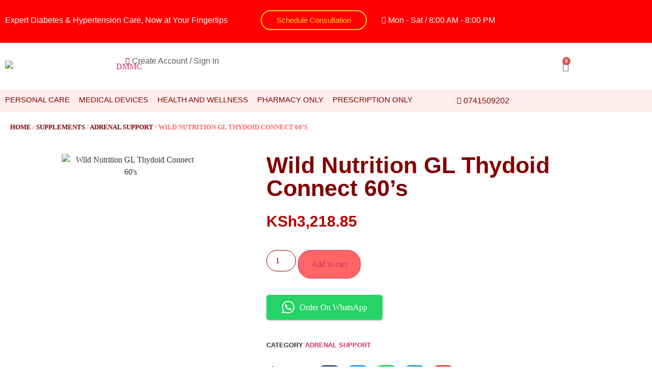

--- FILE ---
content_type: text/html; charset=UTF-8
request_url: https://dmmc.co.ke/product/wild-nutrition-gl-thyroid-connect-60s/
body_size: 38744
content:
<!doctype html>
<html lang="en-US">
<head>
	<meta charset="UTF-8">
	<meta name="viewport" content="width=device-width, initial-scale=1">
	<link rel="profile" href="https://gmpg.org/xfn/11">
	<meta name='robots' content='index, follow, max-image-preview:large, max-snippet:-1, max-video-preview:-1' />
	<style>img:is([sizes="auto" i], [sizes^="auto," i]) { contain-intrinsic-size: 3000px 1500px }</style>
	
	<!-- This site is optimized with the Yoast SEO Premium plugin v18.1 (Yoast SEO v26.7) - https://yoast.com/wordpress/plugins/seo/ -->
	<title>Wild Nutrition GL Thydoid Connect 60&#039;s</title>
	<meta name="description" content="Order for Wild Nutrition GL Thydoid Connect 60&#039;s and get it Delivered to you Today. We do fast delivery and accept order via WhatsApp (+254) 743-034-468" />
	<link rel="canonical" href="https://dmmc.co.ke/product/wild-nutrition-gl-thyroid-connect-60s/" />
	<meta property="og:locale" content="en_US" />
	<meta property="og:type" content="product" />
	<meta property="og:title" content="BuyWild Nutrition GL Thydoid Connect 60&#039;s , Get It Delivered Today." />
	<meta property="og:description" content="Order for Wild Nutrition GL Thydoid Connect 60&#039;s and get it Delivered to you Today. We do fast delivery and accept order via WhatsApp (+254) 743-034-468" />
	<meta property="og:url" content="https://dmmc.co.ke/product/wild-nutrition-gl-thyroid-connect-60s/" />
	<meta property="og:site_name" content="DMRC Kenya" />
	<meta property="article:modified_time" content="2022-02-28T15:11:55+00:00" />
	<meta property="og:image" content="https://dmmc.co.ke/wp-content/uploads/2022/02/WILD-NUTRITION-GL-THYROID-CONNECT-60s-768x768-1.jpg" />
	<meta property="og:image:width" content="768" />
	<meta property="og:image:height" content="768" />
	<meta property="og:image:type" content="image/jpeg" />
	<meta name="twitter:card" content="summary_large_image" />
	<meta name="twitter:site" content="@DMRC_Kenya" />
	<meta name="twitter:label1" content="Price" />
	<meta name="twitter:data1" content="KSh3,218.85" />
	<meta name="twitter:label2" content="Availability" />
	<meta name="twitter:data2" content="In stock" />
	<script type="application/ld+json" class="yoast-schema-graph">{"@context":"https://schema.org","@graph":[{"@type":["WebPage","ItemPage"],"@id":"https://dmmc.co.ke/product/wild-nutrition-gl-thyroid-connect-60s/","url":"https://dmmc.co.ke/product/wild-nutrition-gl-thyroid-connect-60s/","name":"Wild Nutrition GL Thydoid Connect 60's","isPartOf":{"@id":"https://dmmc.co.ke/#website"},"primaryImageOfPage":{"@id":"https://dmmc.co.ke/product/wild-nutrition-gl-thyroid-connect-60s/#primaryimage"},"image":{"@id":"https://dmmc.co.ke/product/wild-nutrition-gl-thyroid-connect-60s/#primaryimage"},"thumbnailUrl":"https://dmmc.co.ke/wp-content/uploads/2022/02/WILD-NUTRITION-GL-THYROID-CONNECT-60s-768x768-1.jpg","datePublished":"2022-02-26T09:57:17+00:00","dateModified":"2022-02-28T15:11:55+00:00","description":"Order for Wild Nutrition GL Thydoid Connect 60's and get it Delivered to you Today. We do fast delivery and accept order via WhatsApp (+254) 743-034-468","breadcrumb":{"@id":"https://dmmc.co.ke/product/wild-nutrition-gl-thyroid-connect-60s/#breadcrumb"},"inLanguage":"en-US","potentialAction":[{"@type":"ReadAction","target":["https://dmmc.co.ke/product/wild-nutrition-gl-thyroid-connect-60s/"]}]},{"@type":"ImageObject","inLanguage":"en-US","@id":"https://dmmc.co.ke/product/wild-nutrition-gl-thyroid-connect-60s/#primaryimage","url":"https://dmmc.co.ke/wp-content/uploads/2022/02/WILD-NUTRITION-GL-THYROID-CONNECT-60s-768x768-1.jpg","contentUrl":"https://dmmc.co.ke/wp-content/uploads/2022/02/WILD-NUTRITION-GL-THYROID-CONNECT-60s-768x768-1.jpg","width":768,"height":768,"caption":"Wild Nutrition GL Thydoid Connect 60's"},{"@type":"BreadcrumbList","@id":"https://dmmc.co.ke/product/wild-nutrition-gl-thyroid-connect-60s/#breadcrumb","itemListElement":[{"@type":"ListItem","position":1,"name":"Home","item":"https://dmmc.co.ke/"},{"@type":"ListItem","position":2,"name":"DMMC Online Pharmacy","item":"https://dmmc.co.ke/shop/"},{"@type":"ListItem","position":3,"name":"Wild Nutrition GL Thydoid Connect 60&#8217;s"}]},{"@type":"WebSite","@id":"https://dmmc.co.ke/#website","url":"https://dmmc.co.ke/","name":"DMRC Kenya","description":"Online Pharmacy, Laboratory and Diabetes Care Center","publisher":{"@id":"https://dmmc.co.ke/#organization"},"alternateName":"Online Pharmacy Nairobi","potentialAction":[{"@type":"SearchAction","target":{"@type":"EntryPoint","urlTemplate":"https://dmmc.co.ke/?s={search_term_string}"},"query-input":{"@type":"PropertyValueSpecification","valueRequired":true,"valueName":"search_term_string"}}],"inLanguage":"en-US"},{"@type":"Organization","@id":"https://dmmc.co.ke/#organization","name":"DMRC Kenya – Supporting Diabetes Awareness","url":"https://dmmc.co.ke/","logo":{"@type":"ImageObject","inLanguage":"en-US","@id":"https://dmmc.co.ke/#/schema/logo/image/","url":"https://dmmc.co.ke/wp-content/uploads/2021/09/cropped-dmmc_logo-removebg-preview-1-1.png","contentUrl":"https://dmmc.co.ke/wp-content/uploads/2021/09/cropped-dmmc_logo-removebg-preview-1-1.png","width":548,"height":103,"caption":"DMRC Kenya – Supporting Diabetes Awareness"},"image":{"@id":"https://dmmc.co.ke/#/schema/logo/image/"},"sameAs":["https://www.facebook.com/DiabetesManagementResourceCenterKenya/","https://x.com/DMRC_Kenya","https://www.instagram.com/diabetesmanagementkenya/"]}]}</script>
	<meta property="product:price:amount" content="3218.85" />
	<meta property="product:price:currency" content="KES" />
	<meta property="og:availability" content="instock" />
	<meta property="product:availability" content="instock" />
	<meta property="product:condition" content="new" />
	<!-- / Yoast SEO Premium plugin. -->


<link rel='dns-prefetch' href='//www.googletagmanager.com' />
<link rel="alternate" type="application/rss+xml" title="DMRC Kenya &raquo; Feed" href="https://dmmc.co.ke/feed/" />
<link rel="alternate" type="application/rss+xml" title="DMRC Kenya &raquo; Comments Feed" href="https://dmmc.co.ke/comments/feed/" />
<script>
window._wpemojiSettings = {"baseUrl":"https:\/\/s.w.org\/images\/core\/emoji\/15.0.3\/72x72\/","ext":".png","svgUrl":"https:\/\/s.w.org\/images\/core\/emoji\/15.0.3\/svg\/","svgExt":".svg","source":{"concatemoji":"https:\/\/dmmc.co.ke\/wp-includes\/js\/wp-emoji-release.min.js?ver=9a165df88a9601a1d9aec0ae03050b3f"}};
/*! This file is auto-generated */
!function(i,n){var o,s,e;function c(e){try{var t={supportTests:e,timestamp:(new Date).valueOf()};sessionStorage.setItem(o,JSON.stringify(t))}catch(e){}}function p(e,t,n){e.clearRect(0,0,e.canvas.width,e.canvas.height),e.fillText(t,0,0);var t=new Uint32Array(e.getImageData(0,0,e.canvas.width,e.canvas.height).data),r=(e.clearRect(0,0,e.canvas.width,e.canvas.height),e.fillText(n,0,0),new Uint32Array(e.getImageData(0,0,e.canvas.width,e.canvas.height).data));return t.every(function(e,t){return e===r[t]})}function u(e,t,n){switch(t){case"flag":return n(e,"\ud83c\udff3\ufe0f\u200d\u26a7\ufe0f","\ud83c\udff3\ufe0f\u200b\u26a7\ufe0f")?!1:!n(e,"\ud83c\uddfa\ud83c\uddf3","\ud83c\uddfa\u200b\ud83c\uddf3")&&!n(e,"\ud83c\udff4\udb40\udc67\udb40\udc62\udb40\udc65\udb40\udc6e\udb40\udc67\udb40\udc7f","\ud83c\udff4\u200b\udb40\udc67\u200b\udb40\udc62\u200b\udb40\udc65\u200b\udb40\udc6e\u200b\udb40\udc67\u200b\udb40\udc7f");case"emoji":return!n(e,"\ud83d\udc26\u200d\u2b1b","\ud83d\udc26\u200b\u2b1b")}return!1}function f(e,t,n){var r="undefined"!=typeof WorkerGlobalScope&&self instanceof WorkerGlobalScope?new OffscreenCanvas(300,150):i.createElement("canvas"),a=r.getContext("2d",{willReadFrequently:!0}),o=(a.textBaseline="top",a.font="600 32px Arial",{});return e.forEach(function(e){o[e]=t(a,e,n)}),o}function t(e){var t=i.createElement("script");t.src=e,t.defer=!0,i.head.appendChild(t)}"undefined"!=typeof Promise&&(o="wpEmojiSettingsSupports",s=["flag","emoji"],n.supports={everything:!0,everythingExceptFlag:!0},e=new Promise(function(e){i.addEventListener("DOMContentLoaded",e,{once:!0})}),new Promise(function(t){var n=function(){try{var e=JSON.parse(sessionStorage.getItem(o));if("object"==typeof e&&"number"==typeof e.timestamp&&(new Date).valueOf()<e.timestamp+604800&&"object"==typeof e.supportTests)return e.supportTests}catch(e){}return null}();if(!n){if("undefined"!=typeof Worker&&"undefined"!=typeof OffscreenCanvas&&"undefined"!=typeof URL&&URL.createObjectURL&&"undefined"!=typeof Blob)try{var e="postMessage("+f.toString()+"("+[JSON.stringify(s),u.toString(),p.toString()].join(",")+"));",r=new Blob([e],{type:"text/javascript"}),a=new Worker(URL.createObjectURL(r),{name:"wpTestEmojiSupports"});return void(a.onmessage=function(e){c(n=e.data),a.terminate(),t(n)})}catch(e){}c(n=f(s,u,p))}t(n)}).then(function(e){for(var t in e)n.supports[t]=e[t],n.supports.everything=n.supports.everything&&n.supports[t],"flag"!==t&&(n.supports.everythingExceptFlag=n.supports.everythingExceptFlag&&n.supports[t]);n.supports.everythingExceptFlag=n.supports.everythingExceptFlag&&!n.supports.flag,n.DOMReady=!1,n.readyCallback=function(){n.DOMReady=!0}}).then(function(){return e}).then(function(){var e;n.supports.everything||(n.readyCallback(),(e=n.source||{}).concatemoji?t(e.concatemoji):e.wpemoji&&e.twemoji&&(t(e.twemoji),t(e.wpemoji)))}))}((window,document),window._wpemojiSettings);
</script>
<style id='wp-emoji-styles-inline-css'>

	img.wp-smiley, img.emoji {
		display: inline !important;
		border: none !important;
		box-shadow: none !important;
		height: 1em !important;
		width: 1em !important;
		margin: 0 0.07em !important;
		vertical-align: -0.1em !important;
		background: none !important;
		padding: 0 !important;
	}
</style>
<link rel='stylesheet' id='wp-block-library-css' href='https://dmmc.co.ke/wp-includes/css/dist/block-library/style.min.css?ver=9a165df88a9601a1d9aec0ae03050b3f' media='all' />
<style id='global-styles-inline-css'>
:root{--wp--preset--aspect-ratio--square: 1;--wp--preset--aspect-ratio--4-3: 4/3;--wp--preset--aspect-ratio--3-4: 3/4;--wp--preset--aspect-ratio--3-2: 3/2;--wp--preset--aspect-ratio--2-3: 2/3;--wp--preset--aspect-ratio--16-9: 16/9;--wp--preset--aspect-ratio--9-16: 9/16;--wp--preset--color--black: #000000;--wp--preset--color--cyan-bluish-gray: #abb8c3;--wp--preset--color--white: #ffffff;--wp--preset--color--pale-pink: #f78da7;--wp--preset--color--vivid-red: #cf2e2e;--wp--preset--color--luminous-vivid-orange: #ff6900;--wp--preset--color--luminous-vivid-amber: #fcb900;--wp--preset--color--light-green-cyan: #7bdcb5;--wp--preset--color--vivid-green-cyan: #00d084;--wp--preset--color--pale-cyan-blue: #8ed1fc;--wp--preset--color--vivid-cyan-blue: #0693e3;--wp--preset--color--vivid-purple: #9b51e0;--wp--preset--gradient--vivid-cyan-blue-to-vivid-purple: linear-gradient(135deg,rgba(6,147,227,1) 0%,rgb(155,81,224) 100%);--wp--preset--gradient--light-green-cyan-to-vivid-green-cyan: linear-gradient(135deg,rgb(122,220,180) 0%,rgb(0,208,130) 100%);--wp--preset--gradient--luminous-vivid-amber-to-luminous-vivid-orange: linear-gradient(135deg,rgba(252,185,0,1) 0%,rgba(255,105,0,1) 100%);--wp--preset--gradient--luminous-vivid-orange-to-vivid-red: linear-gradient(135deg,rgba(255,105,0,1) 0%,rgb(207,46,46) 100%);--wp--preset--gradient--very-light-gray-to-cyan-bluish-gray: linear-gradient(135deg,rgb(238,238,238) 0%,rgb(169,184,195) 100%);--wp--preset--gradient--cool-to-warm-spectrum: linear-gradient(135deg,rgb(74,234,220) 0%,rgb(151,120,209) 20%,rgb(207,42,186) 40%,rgb(238,44,130) 60%,rgb(251,105,98) 80%,rgb(254,248,76) 100%);--wp--preset--gradient--blush-light-purple: linear-gradient(135deg,rgb(255,206,236) 0%,rgb(152,150,240) 100%);--wp--preset--gradient--blush-bordeaux: linear-gradient(135deg,rgb(254,205,165) 0%,rgb(254,45,45) 50%,rgb(107,0,62) 100%);--wp--preset--gradient--luminous-dusk: linear-gradient(135deg,rgb(255,203,112) 0%,rgb(199,81,192) 50%,rgb(65,88,208) 100%);--wp--preset--gradient--pale-ocean: linear-gradient(135deg,rgb(255,245,203) 0%,rgb(182,227,212) 50%,rgb(51,167,181) 100%);--wp--preset--gradient--electric-grass: linear-gradient(135deg,rgb(202,248,128) 0%,rgb(113,206,126) 100%);--wp--preset--gradient--midnight: linear-gradient(135deg,rgb(2,3,129) 0%,rgb(40,116,252) 100%);--wp--preset--font-size--small: 13px;--wp--preset--font-size--medium: 20px;--wp--preset--font-size--large: 36px;--wp--preset--font-size--x-large: 42px;--wp--preset--spacing--20: 0.44rem;--wp--preset--spacing--30: 0.67rem;--wp--preset--spacing--40: 1rem;--wp--preset--spacing--50: 1.5rem;--wp--preset--spacing--60: 2.25rem;--wp--preset--spacing--70: 3.38rem;--wp--preset--spacing--80: 5.06rem;--wp--preset--shadow--natural: 6px 6px 9px rgba(0, 0, 0, 0.2);--wp--preset--shadow--deep: 12px 12px 50px rgba(0, 0, 0, 0.4);--wp--preset--shadow--sharp: 6px 6px 0px rgba(0, 0, 0, 0.2);--wp--preset--shadow--outlined: 6px 6px 0px -3px rgba(255, 255, 255, 1), 6px 6px rgba(0, 0, 0, 1);--wp--preset--shadow--crisp: 6px 6px 0px rgba(0, 0, 0, 1);}:root { --wp--style--global--content-size: 800px;--wp--style--global--wide-size: 1200px; }:where(body) { margin: 0; }.wp-site-blocks > .alignleft { float: left; margin-right: 2em; }.wp-site-blocks > .alignright { float: right; margin-left: 2em; }.wp-site-blocks > .aligncenter { justify-content: center; margin-left: auto; margin-right: auto; }:where(.wp-site-blocks) > * { margin-block-start: 24px; margin-block-end: 0; }:where(.wp-site-blocks) > :first-child { margin-block-start: 0; }:where(.wp-site-blocks) > :last-child { margin-block-end: 0; }:root { --wp--style--block-gap: 24px; }:root :where(.is-layout-flow) > :first-child{margin-block-start: 0;}:root :where(.is-layout-flow) > :last-child{margin-block-end: 0;}:root :where(.is-layout-flow) > *{margin-block-start: 24px;margin-block-end: 0;}:root :where(.is-layout-constrained) > :first-child{margin-block-start: 0;}:root :where(.is-layout-constrained) > :last-child{margin-block-end: 0;}:root :where(.is-layout-constrained) > *{margin-block-start: 24px;margin-block-end: 0;}:root :where(.is-layout-flex){gap: 24px;}:root :where(.is-layout-grid){gap: 24px;}.is-layout-flow > .alignleft{float: left;margin-inline-start: 0;margin-inline-end: 2em;}.is-layout-flow > .alignright{float: right;margin-inline-start: 2em;margin-inline-end: 0;}.is-layout-flow > .aligncenter{margin-left: auto !important;margin-right: auto !important;}.is-layout-constrained > .alignleft{float: left;margin-inline-start: 0;margin-inline-end: 2em;}.is-layout-constrained > .alignright{float: right;margin-inline-start: 2em;margin-inline-end: 0;}.is-layout-constrained > .aligncenter{margin-left: auto !important;margin-right: auto !important;}.is-layout-constrained > :where(:not(.alignleft):not(.alignright):not(.alignfull)){max-width: var(--wp--style--global--content-size);margin-left: auto !important;margin-right: auto !important;}.is-layout-constrained > .alignwide{max-width: var(--wp--style--global--wide-size);}body .is-layout-flex{display: flex;}.is-layout-flex{flex-wrap: wrap;align-items: center;}.is-layout-flex > :is(*, div){margin: 0;}body .is-layout-grid{display: grid;}.is-layout-grid > :is(*, div){margin: 0;}body{padding-top: 0px;padding-right: 0px;padding-bottom: 0px;padding-left: 0px;}a:where(:not(.wp-element-button)){text-decoration: underline;}:root :where(.wp-element-button, .wp-block-button__link){background-color: #32373c;border-width: 0;color: #fff;font-family: inherit;font-size: inherit;line-height: inherit;padding: calc(0.667em + 2px) calc(1.333em + 2px);text-decoration: none;}.has-black-color{color: var(--wp--preset--color--black) !important;}.has-cyan-bluish-gray-color{color: var(--wp--preset--color--cyan-bluish-gray) !important;}.has-white-color{color: var(--wp--preset--color--white) !important;}.has-pale-pink-color{color: var(--wp--preset--color--pale-pink) !important;}.has-vivid-red-color{color: var(--wp--preset--color--vivid-red) !important;}.has-luminous-vivid-orange-color{color: var(--wp--preset--color--luminous-vivid-orange) !important;}.has-luminous-vivid-amber-color{color: var(--wp--preset--color--luminous-vivid-amber) !important;}.has-light-green-cyan-color{color: var(--wp--preset--color--light-green-cyan) !important;}.has-vivid-green-cyan-color{color: var(--wp--preset--color--vivid-green-cyan) !important;}.has-pale-cyan-blue-color{color: var(--wp--preset--color--pale-cyan-blue) !important;}.has-vivid-cyan-blue-color{color: var(--wp--preset--color--vivid-cyan-blue) !important;}.has-vivid-purple-color{color: var(--wp--preset--color--vivid-purple) !important;}.has-black-background-color{background-color: var(--wp--preset--color--black) !important;}.has-cyan-bluish-gray-background-color{background-color: var(--wp--preset--color--cyan-bluish-gray) !important;}.has-white-background-color{background-color: var(--wp--preset--color--white) !important;}.has-pale-pink-background-color{background-color: var(--wp--preset--color--pale-pink) !important;}.has-vivid-red-background-color{background-color: var(--wp--preset--color--vivid-red) !important;}.has-luminous-vivid-orange-background-color{background-color: var(--wp--preset--color--luminous-vivid-orange) !important;}.has-luminous-vivid-amber-background-color{background-color: var(--wp--preset--color--luminous-vivid-amber) !important;}.has-light-green-cyan-background-color{background-color: var(--wp--preset--color--light-green-cyan) !important;}.has-vivid-green-cyan-background-color{background-color: var(--wp--preset--color--vivid-green-cyan) !important;}.has-pale-cyan-blue-background-color{background-color: var(--wp--preset--color--pale-cyan-blue) !important;}.has-vivid-cyan-blue-background-color{background-color: var(--wp--preset--color--vivid-cyan-blue) !important;}.has-vivid-purple-background-color{background-color: var(--wp--preset--color--vivid-purple) !important;}.has-black-border-color{border-color: var(--wp--preset--color--black) !important;}.has-cyan-bluish-gray-border-color{border-color: var(--wp--preset--color--cyan-bluish-gray) !important;}.has-white-border-color{border-color: var(--wp--preset--color--white) !important;}.has-pale-pink-border-color{border-color: var(--wp--preset--color--pale-pink) !important;}.has-vivid-red-border-color{border-color: var(--wp--preset--color--vivid-red) !important;}.has-luminous-vivid-orange-border-color{border-color: var(--wp--preset--color--luminous-vivid-orange) !important;}.has-luminous-vivid-amber-border-color{border-color: var(--wp--preset--color--luminous-vivid-amber) !important;}.has-light-green-cyan-border-color{border-color: var(--wp--preset--color--light-green-cyan) !important;}.has-vivid-green-cyan-border-color{border-color: var(--wp--preset--color--vivid-green-cyan) !important;}.has-pale-cyan-blue-border-color{border-color: var(--wp--preset--color--pale-cyan-blue) !important;}.has-vivid-cyan-blue-border-color{border-color: var(--wp--preset--color--vivid-cyan-blue) !important;}.has-vivid-purple-border-color{border-color: var(--wp--preset--color--vivid-purple) !important;}.has-vivid-cyan-blue-to-vivid-purple-gradient-background{background: var(--wp--preset--gradient--vivid-cyan-blue-to-vivid-purple) !important;}.has-light-green-cyan-to-vivid-green-cyan-gradient-background{background: var(--wp--preset--gradient--light-green-cyan-to-vivid-green-cyan) !important;}.has-luminous-vivid-amber-to-luminous-vivid-orange-gradient-background{background: var(--wp--preset--gradient--luminous-vivid-amber-to-luminous-vivid-orange) !important;}.has-luminous-vivid-orange-to-vivid-red-gradient-background{background: var(--wp--preset--gradient--luminous-vivid-orange-to-vivid-red) !important;}.has-very-light-gray-to-cyan-bluish-gray-gradient-background{background: var(--wp--preset--gradient--very-light-gray-to-cyan-bluish-gray) !important;}.has-cool-to-warm-spectrum-gradient-background{background: var(--wp--preset--gradient--cool-to-warm-spectrum) !important;}.has-blush-light-purple-gradient-background{background: var(--wp--preset--gradient--blush-light-purple) !important;}.has-blush-bordeaux-gradient-background{background: var(--wp--preset--gradient--blush-bordeaux) !important;}.has-luminous-dusk-gradient-background{background: var(--wp--preset--gradient--luminous-dusk) !important;}.has-pale-ocean-gradient-background{background: var(--wp--preset--gradient--pale-ocean) !important;}.has-electric-grass-gradient-background{background: var(--wp--preset--gradient--electric-grass) !important;}.has-midnight-gradient-background{background: var(--wp--preset--gradient--midnight) !important;}.has-small-font-size{font-size: var(--wp--preset--font-size--small) !important;}.has-medium-font-size{font-size: var(--wp--preset--font-size--medium) !important;}.has-large-font-size{font-size: var(--wp--preset--font-size--large) !important;}.has-x-large-font-size{font-size: var(--wp--preset--font-size--x-large) !important;}
:root :where(.wp-block-pullquote){font-size: 1.5em;line-height: 1.6;}
</style>
<link rel='stylesheet' id='Responses-css' href='https://dmmc.co.ke/wp-content/plugins/woo-m-pesa-payment-gateway//display.css?ver=1.1' media='all' />
<link rel='stylesheet' id='photoswipe-css' href='https://dmmc.co.ke/wp-content/plugins/woocommerce/assets/css/photoswipe/photoswipe.min.css?ver=10.3.7' media='all' />
<link rel='stylesheet' id='photoswipe-default-skin-css' href='https://dmmc.co.ke/wp-content/plugins/woocommerce/assets/css/photoswipe/default-skin/default-skin.min.css?ver=10.3.7' media='all' />
<link rel='stylesheet' id='woocommerce-layout-css' href='https://dmmc.co.ke/wp-content/plugins/woocommerce/assets/css/woocommerce-layout.css?ver=10.3.7' media='all' />
<link rel='stylesheet' id='woocommerce-smallscreen-css' href='https://dmmc.co.ke/wp-content/plugins/woocommerce/assets/css/woocommerce-smallscreen.css?ver=10.3.7' media='only screen and (max-width: 768px)' />
<link rel='stylesheet' id='woocommerce-general-css' href='https://dmmc.co.ke/wp-content/plugins/woocommerce/assets/css/woocommerce.css?ver=10.3.7' media='all' />
<style id='woocommerce-inline-inline-css'>
.woocommerce form .form-row .required { visibility: visible; }
</style>
<link rel='stylesheet' id='omw_style-css' href='https://dmmc.co.ke/wp-content/plugins/woo-order-on-whatsapp//assets/css/style.min.css?ver=2.4.1' media='all' />
<link rel='stylesheet' id='brands-styles-css' href='https://dmmc.co.ke/wp-content/plugins/woocommerce/assets/css/brands.css?ver=10.3.7' media='all' />
<link rel='stylesheet' id='dgwt-wcas-style-css' href='https://dmmc.co.ke/wp-content/plugins/ajax-search-for-woocommerce/assets/css/style.min.css?ver=1.32.2' media='all' />
<link rel='stylesheet' id='hello-elementor-css' href='https://dmmc.co.ke/wp-content/themes/hello-elementor/style.min.css?ver=3.3.0' media='all' />
<link rel='stylesheet' id='hello-elementor-theme-style-css' href='https://dmmc.co.ke/wp-content/themes/hello-elementor/theme.min.css?ver=3.3.0' media='all' />
<link rel='stylesheet' id='hello-elementor-header-footer-css' href='https://dmmc.co.ke/wp-content/themes/hello-elementor/header-footer.min.css?ver=3.3.0' media='all' />
<link rel='stylesheet' id='elementor-frontend-css' href='https://dmmc.co.ke/wp-content/plugins/elementor/assets/css/frontend.min.css?ver=3.34.1' media='all' />
<link rel='stylesheet' id='widget-heading-css' href='https://dmmc.co.ke/wp-content/plugins/elementor/assets/css/widget-heading.min.css?ver=3.34.1' media='all' />
<link rel='stylesheet' id='widget-icon-list-css' href='https://dmmc.co.ke/wp-content/plugins/elementor/assets/css/widget-icon-list.min.css?ver=3.34.1' media='all' />
<link rel='stylesheet' id='widget-image-css' href='https://dmmc.co.ke/wp-content/plugins/elementor/assets/css/widget-image.min.css?ver=3.34.1' media='all' />
<link rel='stylesheet' id='widget-woocommerce-menu-cart-css' href='https://dmmc.co.ke/wp-content/plugins/elementor-pro/assets/css/widget-woocommerce-menu-cart.min.css?ver=3.27.4' media='all' />
<link rel='stylesheet' id='e-sticky-css' href='https://dmmc.co.ke/wp-content/plugins/elementor-pro/assets/css/modules/sticky.min.css?ver=3.27.4' media='all' />
<link rel='stylesheet' id='widget-nav-menu-css' href='https://dmmc.co.ke/wp-content/plugins/elementor-pro/assets/css/widget-nav-menu.min.css?ver=3.27.4' media='all' />
<link rel='stylesheet' id='widget-spacer-css' href='https://dmmc.co.ke/wp-content/plugins/elementor/assets/css/widget-spacer.min.css?ver=3.34.1' media='all' />
<link rel='stylesheet' id='widget-social-icons-css' href='https://dmmc.co.ke/wp-content/plugins/elementor/assets/css/widget-social-icons.min.css?ver=3.34.1' media='all' />
<link rel='stylesheet' id='e-apple-webkit-css' href='https://dmmc.co.ke/wp-content/plugins/elementor/assets/css/conditionals/apple-webkit.min.css?ver=3.34.1' media='all' />
<link rel='stylesheet' id='widget-woocommerce-product-price-css' href='https://dmmc.co.ke/wp-content/plugins/elementor-pro/assets/css/widget-woocommerce-product-price.min.css?ver=3.27.4' media='all' />
<link rel='stylesheet' id='widget-woocommerce-product-add-to-cart-css' href='https://dmmc.co.ke/wp-content/plugins/elementor-pro/assets/css/widget-woocommerce-product-add-to-cart.min.css?ver=3.27.4' media='all' />
<link rel='stylesheet' id='widget-woocommerce-product-meta-css' href='https://dmmc.co.ke/wp-content/plugins/elementor-pro/assets/css/widget-woocommerce-product-meta.min.css?ver=3.27.4' media='all' />
<link rel='stylesheet' id='widget-share-buttons-css' href='https://dmmc.co.ke/wp-content/plugins/elementor-pro/assets/css/widget-share-buttons.min.css?ver=3.27.4' media='all' />
<link rel='stylesheet' id='elementor-icons-shared-0-css' href='https://dmmc.co.ke/wp-content/plugins/elementor/assets/lib/font-awesome/css/fontawesome.min.css?ver=5.15.3' media='all' />
<link rel='stylesheet' id='elementor-icons-fa-solid-css' href='https://dmmc.co.ke/wp-content/plugins/elementor/assets/lib/font-awesome/css/solid.min.css?ver=5.15.3' media='all' />
<link rel='stylesheet' id='elementor-icons-fa-brands-css' href='https://dmmc.co.ke/wp-content/plugins/elementor/assets/lib/font-awesome/css/brands.min.css?ver=5.15.3' media='all' />
<link rel='stylesheet' id='widget-divider-css' href='https://dmmc.co.ke/wp-content/plugins/elementor/assets/css/widget-divider.min.css?ver=3.34.1' media='all' />
<link rel='stylesheet' id='widget-woocommerce-products-css' href='https://dmmc.co.ke/wp-content/plugins/elementor-pro/assets/css/widget-woocommerce-products.min.css?ver=3.27.4' media='all' />
<link rel='stylesheet' id='elementor-icons-css' href='https://dmmc.co.ke/wp-content/plugins/elementor/assets/lib/eicons/css/elementor-icons.min.css?ver=5.45.0' media='all' />
<link rel='stylesheet' id='elementor-post-22150-css' href='https://dmmc.co.ke/wp-content/uploads/elementor/css/post-22150.css?ver=1768271406' media='all' />
<link rel='stylesheet' id='elementor-post-22154-css' href='https://dmmc.co.ke/wp-content/uploads/elementor/css/post-22154.css?ver=1768271406' media='all' />
<link rel='stylesheet' id='elementor-post-22158-css' href='https://dmmc.co.ke/wp-content/uploads/elementor/css/post-22158.css?ver=1768271406' media='all' />
<link rel='stylesheet' id='elementor-post-22413-css' href='https://dmmc.co.ke/wp-content/uploads/elementor/css/post-22413.css?ver=1768271418' media='all' />
<link rel='stylesheet' id='elementor-gf-local-poppins-css' href='https://dmmc.co.ke/wp-content/uploads/elementor/google-fonts/css/poppins.css?ver=1742221916' media='all' />
<link rel='stylesheet' id='elementor-gf-local-robotoslab-css' href='https://dmmc.co.ke/wp-content/uploads/elementor/google-fonts/css/robotoslab.css?ver=1742221925' media='all' />
<link rel='stylesheet' id='elementor-gf-local-raleway-css' href='https://dmmc.co.ke/wp-content/uploads/elementor/google-fonts/css/raleway.css?ver=1742221940' media='all' />
<link rel='stylesheet' id='elementor-icons-fa-regular-css' href='https://dmmc.co.ke/wp-content/plugins/elementor/assets/lib/font-awesome/css/regular.min.css?ver=5.15.3' media='all' />
<script src="https://dmmc.co.ke/?bulkgate-asynchronous=asset" id="bulkgate-asynchronous-asset-js" async></script>
<script src="https://dmmc.co.ke/wp-includes/js/jquery/jquery.min.js?ver=3.7.1" id="jquery-core-js"></script>
<script src="https://dmmc.co.ke/wp-includes/js/jquery/jquery-migrate.min.js?ver=3.4.1" id="jquery-migrate-js"></script>
<script src="https://dmmc.co.ke/wp-content/plugins/woo-m-pesa-payment-gateway/trxcheck.js?ver=9a165df88a9601a1d9aec0ae03050b3f" id="Callbacks-js"></script>
<script src="https://dmmc.co.ke/wp-content/plugins/woocommerce/assets/js/zoom/jquery.zoom.min.js?ver=1.7.21-wc.10.3.7" id="wc-zoom-js" defer data-wp-strategy="defer"></script>
<script src="https://dmmc.co.ke/wp-content/plugins/woocommerce/assets/js/flexslider/jquery.flexslider.min.js?ver=2.7.2-wc.10.3.7" id="wc-flexslider-js" defer data-wp-strategy="defer"></script>
<script src="https://dmmc.co.ke/wp-content/plugins/woocommerce/assets/js/photoswipe/photoswipe.min.js?ver=4.1.1-wc.10.3.7" id="wc-photoswipe-js" defer data-wp-strategy="defer"></script>
<script src="https://dmmc.co.ke/wp-content/plugins/woocommerce/assets/js/photoswipe/photoswipe-ui-default.min.js?ver=4.1.1-wc.10.3.7" id="wc-photoswipe-ui-default-js" defer data-wp-strategy="defer"></script>
<script id="wc-single-product-js-extra">
var wc_single_product_params = {"i18n_required_rating_text":"Please select a rating","i18n_rating_options":["1 of 5 stars","2 of 5 stars","3 of 5 stars","4 of 5 stars","5 of 5 stars"],"i18n_product_gallery_trigger_text":"View full-screen image gallery","review_rating_required":"yes","flexslider":{"rtl":false,"animation":"slide","smoothHeight":true,"directionNav":false,"controlNav":"thumbnails","slideshow":false,"animationSpeed":500,"animationLoop":false,"allowOneSlide":false},"zoom_enabled":"1","zoom_options":[],"photoswipe_enabled":"1","photoswipe_options":{"shareEl":false,"closeOnScroll":false,"history":false,"hideAnimationDuration":0,"showAnimationDuration":0},"flexslider_enabled":"1"};
</script>
<script src="https://dmmc.co.ke/wp-content/plugins/woocommerce/assets/js/frontend/single-product.min.js?ver=10.3.7" id="wc-single-product-js" defer data-wp-strategy="defer"></script>
<script src="https://dmmc.co.ke/wp-content/plugins/woocommerce/assets/js/jquery-blockui/jquery.blockUI.min.js?ver=2.7.0-wc.10.3.7" id="wc-jquery-blockui-js" defer data-wp-strategy="defer"></script>
<script src="https://dmmc.co.ke/wp-content/plugins/woocommerce/assets/js/js-cookie/js.cookie.min.js?ver=2.1.4-wc.10.3.7" id="wc-js-cookie-js" defer data-wp-strategy="defer"></script>
<script id="woocommerce-js-extra">
var woocommerce_params = {"ajax_url":"\/wp-admin\/admin-ajax.php","wc_ajax_url":"\/?wc-ajax=%%endpoint%%","i18n_password_show":"Show password","i18n_password_hide":"Hide password"};
</script>
<script src="https://dmmc.co.ke/wp-content/plugins/woocommerce/assets/js/frontend/woocommerce.min.js?ver=10.3.7" id="woocommerce-js" defer data-wp-strategy="defer"></script>

<!-- Google tag (gtag.js) snippet added by Site Kit -->
<!-- Google Analytics snippet added by Site Kit -->
<script src="https://www.googletagmanager.com/gtag/js?id=GT-WVJPHDSK" id="google_gtagjs-js" async></script>
<script id="google_gtagjs-js-after">
window.dataLayer = window.dataLayer || [];function gtag(){dataLayer.push(arguments);}
gtag("set","linker",{"domains":["dmmc.co.ke"]});
gtag("js", new Date());
gtag("set", "developer_id.dZTNiMT", true);
gtag("config", "GT-WVJPHDSK");
</script>
<link rel="https://api.w.org/" href="https://dmmc.co.ke/wp-json/" /><link rel="alternate" title="JSON" type="application/json" href="https://dmmc.co.ke/wp-json/wp/v2/product/32325" /><link rel="EditURI" type="application/rsd+xml" title="RSD" href="https://dmmc.co.ke/xmlrpc.php?rsd" />
<link rel="alternate" title="oEmbed (JSON)" type="application/json+oembed" href="https://dmmc.co.ke/wp-json/oembed/1.0/embed?url=https%3A%2F%2Fdmmc.co.ke%2Fproduct%2Fwild-nutrition-gl-thyroid-connect-60s%2F" />
<link rel="alternate" title="oEmbed (XML)" type="text/xml+oembed" href="https://dmmc.co.ke/wp-json/oembed/1.0/embed?url=https%3A%2F%2Fdmmc.co.ke%2Fproduct%2Fwild-nutrition-gl-thyroid-connect-60s%2F&#038;format=xml" />
<meta name="generator" content="Site Kit by Google 1.170.0" />		<style>
			.dgwt-wcas-ico-magnifier,.dgwt-wcas-ico-magnifier-handler{max-width:20px}.dgwt-wcas-search-wrapp{max-width:800px}.dgwt-wcas-search-wrapp .dgwt-wcas-sf-wrapp input[type=search].dgwt-wcas-search-input,.dgwt-wcas-search-wrapp .dgwt-wcas-sf-wrapp input[type=search].dgwt-wcas-search-input:hover,.dgwt-wcas-search-wrapp .dgwt-wcas-sf-wrapp input[type=search].dgwt-wcas-search-input:focus{color:#0c0c0c;border-color:#afafaf}.dgwt-wcas-sf-wrapp input[type=search].dgwt-wcas-search-input::placeholder{color:#0c0c0c;opacity:.3}.dgwt-wcas-sf-wrapp input[type=search].dgwt-wcas-search-input::-webkit-input-placeholder{color:#0c0c0c;opacity:.3}.dgwt-wcas-sf-wrapp input[type=search].dgwt-wcas-search-input:-moz-placeholder{color:#0c0c0c;opacity:.3}.dgwt-wcas-sf-wrapp input[type=search].dgwt-wcas-search-input::-moz-placeholder{color:#0c0c0c;opacity:.3}.dgwt-wcas-sf-wrapp input[type=search].dgwt-wcas-search-input:-ms-input-placeholder{color:#0c0c0c}.dgwt-wcas-no-submit.dgwt-wcas-search-wrapp .dgwt-wcas-ico-magnifier path,.dgwt-wcas-search-wrapp .dgwt-wcas-close path{fill:#0c0c0c}.dgwt-wcas-loader-circular-path{stroke:#0c0c0c}.dgwt-wcas-preloader{opacity:.6}.dgwt-wcas-search-wrapp .dgwt-wcas-sf-wrapp .dgwt-wcas-search-submit::before{border-color:transparent #1e73be}.dgwt-wcas-search-wrapp .dgwt-wcas-sf-wrapp .dgwt-wcas-search-submit:hover::before,.dgwt-wcas-search-wrapp .dgwt-wcas-sf-wrapp .dgwt-wcas-search-submit:focus::before{border-right-color:#1e73be}.dgwt-wcas-search-wrapp .dgwt-wcas-sf-wrapp .dgwt-wcas-search-submit,.dgwt-wcas-om-bar .dgwt-wcas-om-return{background-color:#1e73be}.dgwt-wcas-search-wrapp .dgwt-wcas-ico-magnifier,.dgwt-wcas-search-wrapp .dgwt-wcas-sf-wrapp .dgwt-wcas-search-submit svg path,.dgwt-wcas-om-bar .dgwt-wcas-om-return svg path{}		</style>
		<!-- Google site verification - Google for WooCommerce -->
<meta name="google-site-verification" content="RczmKpEEndgdYbvmM2URxu6ptjVj3G601gcnHQ7MqWc" />
<meta name="description" content="Wild Nutrition GL Thydoid Connect 60&#039;s is a comprehensive blend of Food-Grown vitamins, minerals, amino acids and botanicals. They are expertly formulated to comprehensively address thyroid dysfunction">
	<noscript><style>.woocommerce-product-gallery{ opacity: 1 !important; }</style></noscript>
	
<!-- Google AdSense meta tags added by Site Kit -->
<meta name="google-adsense-platform-account" content="ca-host-pub-2644536267352236">
<meta name="google-adsense-platform-domain" content="sitekit.withgoogle.com">
<!-- End Google AdSense meta tags added by Site Kit -->
<meta name="generator" content="Elementor 3.34.1; features: additional_custom_breakpoints; settings: css_print_method-external, google_font-enabled, font_display-auto">
			<style>
				.e-con.e-parent:nth-of-type(n+4):not(.e-lazyloaded):not(.e-no-lazyload),
				.e-con.e-parent:nth-of-type(n+4):not(.e-lazyloaded):not(.e-no-lazyload) * {
					background-image: none !important;
				}
				@media screen and (max-height: 1024px) {
					.e-con.e-parent:nth-of-type(n+3):not(.e-lazyloaded):not(.e-no-lazyload),
					.e-con.e-parent:nth-of-type(n+3):not(.e-lazyloaded):not(.e-no-lazyload) * {
						background-image: none !important;
					}
				}
				@media screen and (max-height: 640px) {
					.e-con.e-parent:nth-of-type(n+2):not(.e-lazyloaded):not(.e-no-lazyload),
					.e-con.e-parent:nth-of-type(n+2):not(.e-lazyloaded):not(.e-no-lazyload) * {
						background-image: none !important;
					}
				}
			</style>
			<script id='nitro-telemetry-meta' nitro-exclude>window.NPTelemetryMetadata={missReason: (!window.NITROPACK_STATE ? 'cache not found' : 'hit'),pageType: 'product',isEligibleForOptimization: true,}</script><script id='nitro-generic' nitro-exclude>(()=>{window.NitroPack=window.NitroPack||{coreVersion:"na",isCounted:!1};let e=document.createElement("script");if(e.src="https://nitroscripts.com/yeGzwbRclbTpyIPheQewqTTKYzmeImbM",e.async=!0,e.id="nitro-script",document.head.appendChild(e),!window.NitroPack.isCounted){window.NitroPack.isCounted=!0;let t=()=>{navigator.sendBeacon("https://to.getnitropack.com/p",JSON.stringify({siteId:"yeGzwbRclbTpyIPheQewqTTKYzmeImbM",url:window.location.href,isOptimized:!!window.IS_NITROPACK,coreVersion:"na",missReason:window.NPTelemetryMetadata?.missReason||"",pageType:window.NPTelemetryMetadata?.pageType||"",isEligibleForOptimization:!!window.NPTelemetryMetadata?.isEligibleForOptimization}))};(()=>{let e=()=>new Promise(e=>{"complete"===document.readyState?e():window.addEventListener("load",e)}),i=()=>new Promise(e=>{document.prerendering?document.addEventListener("prerenderingchange",e,{once:!0}):e()}),a=async()=>{await i(),await e(),t()};a()})(),window.addEventListener("pageshow",e=>{if(e.persisted){let i=document.prerendering||self.performance?.getEntriesByType?.("navigation")[0]?.activationStart>0;"visible"!==document.visibilityState||i||t()}})}})();</script><link rel="icon" href="https://dmmc.co.ke/wp-content/uploads/2020/04/cropped-DMRC-LOGO-1-32x32.png" sizes="32x32" />
<link rel="icon" href="https://dmmc.co.ke/wp-content/uploads/2020/04/cropped-DMRC-LOGO-1-192x192.png" sizes="192x192" />
<link rel="apple-touch-icon" href="https://dmmc.co.ke/wp-content/uploads/2020/04/cropped-DMRC-LOGO-1-180x180.png" />
<meta name="msapplication-TileImage" content="https://dmmc.co.ke/wp-content/uploads/2020/04/cropped-DMRC-LOGO-1-270x270.png" />
		<style id="wp-custom-css">
			body{
	font-family:raleway;
}
#bitnami-banner {display:none;}
		</style>
		</head>
<body data-rsssl=1 class="product-template-default single single-product postid-32325 wp-custom-logo wp-embed-responsive theme-hello-elementor woocommerce woocommerce-page woocommerce-no-js theme-default elementor-default elementor-template-full-width elementor-kit-22150 elementor-page-22413">


<a class="skip-link screen-reader-text" href="#content">Skip to content</a>

		<div data-elementor-type="header" data-elementor-id="22154" class="elementor elementor-22154 elementor-location-header" data-elementor-post-type="elementor_library">
					<section class="elementor-section elementor-top-section elementor-element elementor-element-2523e54 elementor-section-boxed elementor-section-height-default elementor-section-height-default" data-id="2523e54" data-element_type="section" data-settings="{&quot;background_background&quot;:&quot;classic&quot;}">
						<div class="elementor-container elementor-column-gap-default">
					<div class="elementor-column elementor-col-33 elementor-top-column elementor-element elementor-element-f346694" data-id="f346694" data-element_type="column">
			<div class="elementor-widget-wrap elementor-element-populated">
						<div class="elementor-element elementor-element-586217a elementor-widget elementor-widget-heading" data-id="586217a" data-element_type="widget" data-widget_type="heading.default">
				<div class="elementor-widget-container">
					<h2 class="elementor-heading-title elementor-size-default"><a href="https://www.facebook.com/groups/223186998177953/">Expert Diabetes &amp; Hypertension Care, Now at Your Fingertips

</a></h2>				</div>
				</div>
					</div>
		</div>
				<div class="elementor-column elementor-col-33 elementor-top-column elementor-element elementor-element-6fd63fd elementor-hidden-mobile" data-id="6fd63fd" data-element_type="column">
			<div class="elementor-widget-wrap elementor-element-populated">
						<div class="elementor-element elementor-element-2f6a54b elementor-align-justify elementor-widget elementor-widget-button" data-id="2f6a54b" data-element_type="widget" data-widget_type="button.default">
				<div class="elementor-widget-container">
									<div class="elementor-button-wrapper">
					<a class="elementor-button elementor-button-link elementor-size-sm" href="https://teledoc.co.ke/">
						<span class="elementor-button-content-wrapper">
									<span class="elementor-button-text">Schedule Consultation</span>
					</span>
					</a>
				</div>
								</div>
				</div>
					</div>
		</div>
				<div class="elementor-column elementor-col-33 elementor-top-column elementor-element elementor-element-d30da8e elementor-hidden-mobile elementor-hidden-tablet" data-id="d30da8e" data-element_type="column">
			<div class="elementor-widget-wrap elementor-element-populated">
						<div class="elementor-element elementor-element-4f509d6 elementor-icon-list--layout-inline elementor-align-end elementor-tablet-align-center elementor-list-item-link-full_width elementor-widget elementor-widget-icon-list" data-id="4f509d6" data-element_type="widget" data-widget_type="icon-list.default">
				<div class="elementor-widget-container">
							<ul class="elementor-icon-list-items elementor-inline-items">
							<li class="elementor-icon-list-item elementor-inline-item">
											<span class="elementor-icon-list-icon">
							<i aria-hidden="true" class="far fa-clock"></i>						</span>
										<span class="elementor-icon-list-text">Mon - Sat / 8:00 AM - 8:00 PM</span>
									</li>
						</ul>
						</div>
				</div>
					</div>
		</div>
					</div>
		</section>
				<section class="elementor-section elementor-top-section elementor-element elementor-element-c29827c elementor-section-boxed elementor-section-height-default elementor-section-height-default" data-id="c29827c" data-element_type="section" data-settings="{&quot;background_background&quot;:&quot;classic&quot;,&quot;sticky&quot;:&quot;top&quot;,&quot;sticky_on&quot;:[&quot;desktop&quot;,&quot;tablet&quot;,&quot;mobile&quot;],&quot;sticky_offset&quot;:0,&quot;sticky_effects_offset&quot;:0,&quot;sticky_anchor_link_offset&quot;:0}">
						<div class="elementor-container elementor-column-gap-default">
					<div class="elementor-column elementor-col-33 elementor-top-column elementor-element elementor-element-a232368" data-id="a232368" data-element_type="column">
			<div class="elementor-widget-wrap elementor-element-populated">
						<div class="elementor-element elementor-element-db66d24 elementor-widget elementor-widget-image" data-id="db66d24" data-element_type="widget" data-widget_type="image.default">
				<div class="elementor-widget-container">
																<a href="https://dmmc.co.ke/">
							<img width="470" height="88" src="https://dmmc.co.ke/wp-content/uploads/2021/09/cropped-cropped-dmmc_logo-removebg-preview-1-1-470x88.png" class="attachment-large size-large wp-image-22525" alt="DMMC" srcset="https://dmmc.co.ke/wp-content/uploads/2021/09/cropped-cropped-dmmc_logo-removebg-preview-1-1-470x88.png 470w, https://dmmc.co.ke/wp-content/uploads/2021/09/cropped-cropped-dmmc_logo-removebg-preview-1-1-64x12.png 64w, https://dmmc.co.ke/wp-content/uploads/2021/09/cropped-cropped-dmmc_logo-removebg-preview-1-1.png 548w" sizes="(max-width: 470px) 100vw, 470px" />								</a>
															</div>
				</div>
					</div>
		</div>
				<div class="elementor-column elementor-col-33 elementor-top-column elementor-element elementor-element-235217c" data-id="235217c" data-element_type="column">
			<div class="elementor-widget-wrap elementor-element-populated">
						<div class="elementor-element elementor-element-9471e8c elementor-icon-list--layout-inline elementor-align-end elementor-hidden-mobile elementor-list-item-link-full_width elementor-widget elementor-widget-icon-list" data-id="9471e8c" data-element_type="widget" data-widget_type="icon-list.default">
				<div class="elementor-widget-container">
							<ul class="elementor-icon-list-items elementor-inline-items">
							<li class="elementor-icon-list-item elementor-inline-item">
											<a href="https://dmmc.co.ke/my-account/">

												<span class="elementor-icon-list-icon">
							<i aria-hidden="true" class="far fa-user"></i>						</span>
										<span class="elementor-icon-list-text">Create Account / Sign In</span>
											</a>
									</li>
						</ul>
						</div>
				</div>
				<div class="elementor-element elementor-element-4f4a5d9 elementor-mobile-align-end elementor-hidden-desktop elementor-hidden-tablet elementor-icon-list--layout-traditional elementor-list-item-link-full_width elementor-widget elementor-widget-icon-list" data-id="4f4a5d9" data-element_type="widget" data-widget_type="icon-list.default">
				<div class="elementor-widget-container">
							<ul class="elementor-icon-list-items">
							<li class="elementor-icon-list-item">
											<a href="https://dmmc.co.ke/my-account/">

												<span class="elementor-icon-list-icon">
							<i aria-hidden="true" class="far fa-user-circle"></i>						</span>
										<span class="elementor-icon-list-text">Account</span>
											</a>
									</li>
						</ul>
						</div>
				</div>
					</div>
		</div>
				<div class="elementor-column elementor-col-33 elementor-top-column elementor-element elementor-element-faa1c14" data-id="faa1c14" data-element_type="column">
			<div class="elementor-widget-wrap elementor-element-populated">
						<div class="elementor-element elementor-element-cd01d7c toggle-icon--cart-medium elementor-menu-cart--items-indicator-bubble elementor-menu-cart--cart-type-side-cart elementor-menu-cart--show-remove-button-yes elementor-widget elementor-widget-woocommerce-menu-cart" data-id="cd01d7c" data-element_type="widget" data-settings="{&quot;cart_type&quot;:&quot;side-cart&quot;,&quot;open_cart&quot;:&quot;click&quot;,&quot;automatically_open_cart&quot;:&quot;no&quot;}" data-widget_type="woocommerce-menu-cart.default">
				<div class="elementor-widget-container">
							<div class="elementor-menu-cart__wrapper">
							<div class="elementor-menu-cart__toggle_wrapper">
					<div class="elementor-menu-cart__container elementor-lightbox" aria-hidden="true">
						<div class="elementor-menu-cart__main" aria-hidden="true">
									<div class="elementor-menu-cart__close-button">
					</div>
									<div class="widget_shopping_cart_content">
															</div>
						</div>
					</div>
							<div class="elementor-menu-cart__toggle elementor-button-wrapper">
			<a id="elementor-menu-cart__toggle_button" href="#" class="elementor-menu-cart__toggle_button elementor-button elementor-size-sm" aria-expanded="false">
				<span class="elementor-button-text"><span class="woocommerce-Price-amount amount"><bdi><span class="woocommerce-Price-currencySymbol">KSh</span>0.00</bdi></span></span>
				<span class="elementor-button-icon">
					<span class="elementor-button-icon-qty" data-counter="0">0</span>
					<i class="eicon-cart-medium"></i>					<span class="elementor-screen-only">Cart</span>
				</span>
			</a>
		</div>
						</div>
					</div> <!-- close elementor-menu-cart__wrapper -->
						</div>
				</div>
					</div>
		</div>
					</div>
		</section>
				<section class="elementor-section elementor-top-section elementor-element elementor-element-ce3925e elementor-section-boxed elementor-section-height-default elementor-section-height-default" data-id="ce3925e" data-element_type="section" data-settings="{&quot;background_background&quot;:&quot;classic&quot;}">
						<div class="elementor-container elementor-column-gap-default">
					<div class="elementor-column elementor-col-50 elementor-top-column elementor-element elementor-element-1d71b60" data-id="1d71b60" data-element_type="column">
			<div class="elementor-widget-wrap elementor-element-populated">
						<div class="elementor-element elementor-element-76f1808 elementor-nav-menu__align-start elementor-nav-menu--stretch elementor-nav-menu--dropdown-tablet elementor-nav-menu__text-align-aside elementor-nav-menu--toggle elementor-nav-menu--burger elementor-widget elementor-widget-nav-menu" data-id="76f1808" data-element_type="widget" data-settings="{&quot;full_width&quot;:&quot;stretch&quot;,&quot;layout&quot;:&quot;horizontal&quot;,&quot;submenu_icon&quot;:{&quot;value&quot;:&quot;&lt;i class=\&quot;fas fa-caret-down\&quot;&gt;&lt;\/i&gt;&quot;,&quot;library&quot;:&quot;fa-solid&quot;},&quot;toggle&quot;:&quot;burger&quot;}" data-widget_type="nav-menu.default">
				<div class="elementor-widget-container">
								<nav aria-label="Menu" class="elementor-nav-menu--main elementor-nav-menu__container elementor-nav-menu--layout-horizontal e--pointer-text e--animation-none">
				<ul id="menu-1-76f1808" class="elementor-nav-menu"><li class="menu-item menu-item-type-taxonomy menu-item-object-product_cat menu-item-has-children menu-item-464"><a href="https://dmmc.co.ke/product-category/personal-care/" class="elementor-item">PERSONAL CARE</a>
<ul class="sub-menu elementor-nav-menu--dropdown">
	<li class="menu-item menu-item-type-taxonomy menu-item-object-product_cat menu-item-has-children menu-item-496"><a href="https://dmmc.co.ke/product-category/personal-care/sexual-wellness/" class="elementor-sub-item">Sexual Wellness</a>
	<ul class="sub-menu elementor-nav-menu--dropdown">
		<li class="menu-item menu-item-type-taxonomy menu-item-object-product_cat menu-item-497"><a href="https://dmmc.co.ke/product-category/personal-care/sexual-wellness/condoms/" class="elementor-sub-item">Condoms</a></li>
		<li class="menu-item menu-item-type-taxonomy menu-item-object-product_cat menu-item-498"><a href="https://dmmc.co.ke/product-category/personal-care/sexual-wellness/lubricants/" class="elementor-sub-item">Lubricants</a></li>
		<li class="menu-item menu-item-type-taxonomy menu-item-object-product_cat menu-item-499"><a href="https://dmmc.co.ke/product-category/personal-care/sexual-wellness/performance-enhancers/" class="elementor-sub-item">Performance Enhancers</a></li>
		<li class="menu-item menu-item-type-taxonomy menu-item-object-product_cat menu-item-500"><a href="https://dmmc.co.ke/product-category/personal-care/sexual-wellness/sexual-health-supplements/" class="elementor-sub-item">Sexual Health Supplements</a></li>
	</ul>
</li>
	<li class="menu-item menu-item-type-taxonomy menu-item-object-product_cat menu-item-has-children menu-item-465"><a href="https://dmmc.co.ke/product-category/personal-care/beauty-and-cosmetics/" class="elementor-sub-item">Beauty and Cosmetics</a>
	<ul class="sub-menu elementor-nav-menu--dropdown">
		<li class="menu-item menu-item-type-taxonomy menu-item-object-product_cat menu-item-has-children menu-item-476"><a href="https://dmmc.co.ke/product-category/personal-care/beauty-and-cosmetics/skin-care/" class="elementor-sub-item">Skin Care</a>
		<ul class="sub-menu elementor-nav-menu--dropdown">
			<li class="menu-item menu-item-type-taxonomy menu-item-object-product_cat menu-item-480"><a href="https://dmmc.co.ke/product-category/personal-care/beauty-and-cosmetics/skin-care/creams-lotions/" class="elementor-sub-item">Creams &amp; Lotions</a></li>
			<li class="menu-item menu-item-type-taxonomy menu-item-object-product_cat menu-item-479"><a href="https://dmmc.co.ke/product-category/personal-care/beauty-and-cosmetics/skin-care/body-wash-soaps/" class="elementor-sub-item">Body Wash &amp; Soaps</a></li>
			<li class="menu-item menu-item-type-taxonomy menu-item-object-product_cat menu-item-478"><a href="https://dmmc.co.ke/product-category/personal-care/beauty-and-cosmetics/skin-care/body-scrubs/" class="elementor-sub-item">Body Scrubs</a></li>
			<li class="menu-item menu-item-type-taxonomy menu-item-object-product_cat menu-item-477"><a href="https://dmmc.co.ke/product-category/personal-care/beauty-and-cosmetics/skin-care/acne-care/" class="elementor-sub-item">Acne Care</a></li>
			<li class="menu-item menu-item-type-taxonomy menu-item-object-product_cat menu-item-481"><a href="https://dmmc.co.ke/product-category/personal-care/beauty-and-cosmetics/skin-care/lip-care/" class="elementor-sub-item">Lip Care</a></li>
			<li class="menu-item menu-item-type-taxonomy menu-item-object-product_cat menu-item-482"><a href="https://dmmc.co.ke/product-category/personal-care/beauty-and-cosmetics/skin-care/shave-hair-removal/" class="elementor-sub-item">Shave &amp; Hair Removal</a></li>
		</ul>
</li>
		<li class="menu-item menu-item-type-taxonomy menu-item-object-product_cat menu-item-has-children menu-item-471"><a href="https://dmmc.co.ke/product-category/personal-care/beauty-and-cosmetics/hair-care/" class="elementor-sub-item">Hair Care</a>
		<ul class="sub-menu elementor-nav-menu--dropdown">
			<li class="menu-item menu-item-type-taxonomy menu-item-object-product_cat menu-item-475"><a href="https://dmmc.co.ke/product-category/personal-care/beauty-and-cosmetics/hair-care/shampoo-conditioner/" class="elementor-sub-item">Shampoo &amp; Conditioner</a></li>
			<li class="menu-item menu-item-type-taxonomy menu-item-object-product_cat menu-item-472"><a href="https://dmmc.co.ke/product-category/personal-care/beauty-and-cosmetics/hair-care/hair-creams-gel/" class="elementor-sub-item">Hair Creams &amp; Gel</a></li>
			<li class="menu-item menu-item-type-taxonomy menu-item-object-product_cat menu-item-473"><a href="https://dmmc.co.ke/product-category/personal-care/beauty-and-cosmetics/hair-care/hair-growth-supplements/" class="elementor-sub-item">Hair Growth Supplements</a></li>
			<li class="menu-item menu-item-type-taxonomy menu-item-object-product_cat menu-item-474"><a href="https://dmmc.co.ke/product-category/personal-care/beauty-and-cosmetics/hair-care/hairs-oils-treatment/" class="elementor-sub-item">Hairs Oils &amp; Treatment</a></li>
		</ul>
</li>
		<li class="menu-item menu-item-type-taxonomy menu-item-object-product_cat menu-item-has-children menu-item-466"><a href="https://dmmc.co.ke/product-category/personal-care/beauty-and-cosmetics/face-care/" class="elementor-sub-item">Face care</a>
		<ul class="sub-menu elementor-nav-menu--dropdown">
			<li class="menu-item menu-item-type-taxonomy menu-item-object-product_cat menu-item-468"><a href="https://dmmc.co.ke/product-category/personal-care/beauty-and-cosmetics/face-care/creams/" class="elementor-sub-item">Creams</a></li>
			<li class="menu-item menu-item-type-taxonomy menu-item-object-product_cat menu-item-469"><a href="https://dmmc.co.ke/product-category/personal-care/beauty-and-cosmetics/face-care/scrubs/" class="elementor-sub-item">Scrubs</a></li>
			<li class="menu-item menu-item-type-taxonomy menu-item-object-product_cat menu-item-467"><a href="https://dmmc.co.ke/product-category/personal-care/beauty-and-cosmetics/face-care/cleanser/" class="elementor-sub-item">Cleanser</a></li>
			<li class="menu-item menu-item-type-taxonomy menu-item-object-product_cat menu-item-470"><a href="https://dmmc.co.ke/product-category/personal-care/beauty-and-cosmetics/face-care/wash/" class="elementor-sub-item">Wash</a></li>
		</ul>
</li>
	</ul>
</li>
	<li class="menu-item menu-item-type-taxonomy menu-item-object-product_cat menu-item-has-children menu-item-483"><a href="https://dmmc.co.ke/product-category/personal-care/mother-and-baby/" class="elementor-sub-item">Mother and Baby</a>
	<ul class="sub-menu elementor-nav-menu--dropdown">
		<li class="menu-item menu-item-type-taxonomy menu-item-object-product_cat menu-item-has-children menu-item-488"><a href="https://dmmc.co.ke/product-category/personal-care/mother-and-baby/mother-care/" class="elementor-sub-item">Mother Care</a>
		<ul class="sub-menu elementor-nav-menu--dropdown">
			<li class="menu-item menu-item-type-taxonomy menu-item-object-product_cat menu-item-490"><a href="https://dmmc.co.ke/product-category/personal-care/mother-and-baby/mother-care/nursing/" class="elementor-sub-item">Nursing</a></li>
			<li class="menu-item menu-item-type-taxonomy menu-item-object-product_cat menu-item-489"><a href="https://dmmc.co.ke/product-category/personal-care/mother-and-baby/mother-care/maternal-supplement/" class="elementor-sub-item">Maternal Supplement</a></li>
		</ul>
</li>
		<li class="menu-item menu-item-type-taxonomy menu-item-object-product_cat menu-item-has-children menu-item-484"><a href="https://dmmc.co.ke/product-category/personal-care/mother-and-baby/baby-care/" class="elementor-sub-item">Baby Care</a>
		<ul class="sub-menu elementor-nav-menu--dropdown">
			<li class="menu-item menu-item-type-taxonomy menu-item-object-product_cat menu-item-487"><a href="https://dmmc.co.ke/product-category/personal-care/mother-and-baby/baby-care/nutrition/" class="elementor-sub-item">Nutrition</a></li>
			<li class="menu-item menu-item-type-taxonomy menu-item-object-product_cat menu-item-486"><a href="https://dmmc.co.ke/product-category/personal-care/mother-and-baby/baby-care/hygiene/" class="elementor-sub-item">Hygiene</a></li>
			<li class="menu-item menu-item-type-taxonomy menu-item-object-product_cat menu-item-485"><a href="https://dmmc.co.ke/product-category/personal-care/mother-and-baby/baby-care/bodycare/" class="elementor-sub-item">Bodycare</a></li>
		</ul>
</li>
	</ul>
</li>
	<li class="menu-item menu-item-type-taxonomy menu-item-object-product_cat menu-item-has-children menu-item-491"><a href="https://dmmc.co.ke/product-category/personal-care/personal-hygiene/" class="elementor-sub-item">Personal Hygiene</a>
	<ul class="sub-menu elementor-nav-menu--dropdown">
		<li class="menu-item menu-item-type-taxonomy menu-item-object-product_cat menu-item-493"><a href="https://dmmc.co.ke/product-category/personal-care/personal-hygiene/feminine-hygiene/" class="elementor-sub-item">Feminine Hygiene</a></li>
		<li class="menu-item menu-item-type-taxonomy menu-item-object-product_cat menu-item-495"><a href="https://dmmc.co.ke/product-category/personal-care/personal-hygiene/perfumes-sprays/" class="elementor-sub-item">Perfumes &amp; Sprays</a></li>
		<li class="menu-item menu-item-type-taxonomy menu-item-object-product_cat menu-item-494"><a href="https://dmmc.co.ke/product-category/personal-care/personal-hygiene/hand-wash-sanitizes/" class="elementor-sub-item">Hand-wash &amp; Sanitizes</a></li>
		<li class="menu-item menu-item-type-taxonomy menu-item-object-product_cat menu-item-492"><a href="https://dmmc.co.ke/product-category/personal-care/personal-hygiene/deodorants-antiperspirant/" class="elementor-sub-item">Deodorants &amp; Antiperspirant</a></li>
	</ul>
</li>
</ul>
</li>
<li class="menu-item menu-item-type-taxonomy menu-item-object-product_cat menu-item-has-children menu-item-444"><a href="https://dmmc.co.ke/product-category/medical-devices/" class="elementor-item">MEDICAL DEVICES</a>
<ul class="sub-menu elementor-nav-menu--dropdown">
	<li class="menu-item menu-item-type-taxonomy menu-item-object-product_cat menu-item-has-children menu-item-456"><a href="https://dmmc.co.ke/product-category/medical-devices/health-support-aids/" class="elementor-sub-item">Health Support Aids</a>
	<ul class="sub-menu elementor-nav-menu--dropdown">
		<li class="menu-item menu-item-type-taxonomy menu-item-object-product_cat menu-item-has-children menu-item-457"><a href="https://dmmc.co.ke/product-category/medical-devices/health-support-aids/support-braces/" class="elementor-sub-item">Support &amp; Braces</a>
		<ul class="sub-menu elementor-nav-menu--dropdown">
			<li class="menu-item menu-item-type-taxonomy menu-item-object-product_cat menu-item-458"><a href="https://dmmc.co.ke/product-category/medical-devices/health-support-aids/support-braces/ankle-foot-support/" class="elementor-sub-item">Ankle &amp; Foot Support</a></li>
			<li class="menu-item menu-item-type-taxonomy menu-item-object-product_cat menu-item-459"><a href="https://dmmc.co.ke/product-category/medical-devices/health-support-aids/support-braces/arm-elbow-support/" class="elementor-sub-item">Arm &amp; Elbow Support</a></li>
			<li class="menu-item menu-item-type-taxonomy menu-item-object-product_cat menu-item-460"><a href="https://dmmc.co.ke/product-category/medical-devices/health-support-aids/support-braces/back-abdomen-support/" class="elementor-sub-item">Back &amp; Abdomen Support</a></li>
			<li class="menu-item menu-item-type-taxonomy menu-item-object-product_cat menu-item-461"><a href="https://dmmc.co.ke/product-category/medical-devices/health-support-aids/support-braces/hand-wrist-support/" class="elementor-sub-item">Hand &amp; Wrist Support</a></li>
			<li class="menu-item menu-item-type-taxonomy menu-item-object-product_cat menu-item-462"><a href="https://dmmc.co.ke/product-category/medical-devices/health-support-aids/support-braces/knee-leg-support/" class="elementor-sub-item">Knee &amp; Leg Support</a></li>
			<li class="menu-item menu-item-type-taxonomy menu-item-object-product_cat menu-item-463"><a href="https://dmmc.co.ke/product-category/medical-devices/health-support-aids/support-braces/neck-shoulder-support/" class="elementor-sub-item">Neck &amp; Shoulder Support</a></li>
		</ul>
</li>
	</ul>
</li>
	<li class="menu-item menu-item-type-taxonomy menu-item-object-product_cat menu-item-has-children menu-item-445"><a href="https://dmmc.co.ke/product-category/medical-devices/diagnostic/" class="elementor-sub-item">Diagnostic</a>
	<ul class="sub-menu elementor-nav-menu--dropdown">
		<li class="menu-item menu-item-type-taxonomy menu-item-object-product_cat menu-item-446"><a href="https://dmmc.co.ke/product-category/medical-devices/diagnostic/blood-pressure-monitors/" class="elementor-sub-item">Blood Pressure Monitors</a></li>
		<li class="menu-item menu-item-type-taxonomy menu-item-object-product_cat menu-item-447"><a href="https://dmmc.co.ke/product-category/medical-devices/diagnostic/blood-sugar-monitors/" class="elementor-sub-item">Blood Sugar Monitors</a></li>
		<li class="menu-item menu-item-type-taxonomy menu-item-object-product_cat menu-item-454"><a href="https://dmmc.co.ke/product-category/medical-devices/diagnostic/test-strips/" class="elementor-sub-item">Test Strips</a></li>
		<li class="menu-item menu-item-type-taxonomy menu-item-object-product_cat menu-item-455"><a href="https://dmmc.co.ke/product-category/medical-devices/diagnostic/thermometer/" class="elementor-sub-item">Thermometer</a></li>
		<li class="menu-item menu-item-type-taxonomy menu-item-object-product_cat menu-item-448"><a href="https://dmmc.co.ke/product-category/medical-devices/diagnostic/nebulizers-vaporizers/" class="elementor-sub-item">Nebulizers &amp; Vaporizers</a></li>
	</ul>
</li>
	<li class="menu-item menu-item-type-taxonomy menu-item-object-product_cat menu-item-has-children menu-item-449"><a href="https://dmmc.co.ke/product-category/medical-devices/diagnostic/self-test-kit/" class="elementor-sub-item">Self-Test Kit</a>
	<ul class="sub-menu elementor-nav-menu--dropdown">
		<li class="menu-item menu-item-type-taxonomy menu-item-object-product_cat menu-item-453"><a href="https://dmmc.co.ke/product-category/medical-devices/diagnostic/self-test-kit/pregnancy/" class="elementor-sub-item">Pregnancy</a></li>
		<li class="menu-item menu-item-type-taxonomy menu-item-object-product_cat menu-item-452"><a href="https://dmmc.co.ke/product-category/medical-devices/diagnostic/self-test-kit/ovulation/" class="elementor-sub-item">Ovulation</a></li>
		<li class="menu-item menu-item-type-taxonomy menu-item-object-product_cat menu-item-451"><a href="https://dmmc.co.ke/product-category/medical-devices/diagnostic/self-test-kit/malaria/" class="elementor-sub-item">Malaria</a></li>
		<li class="menu-item menu-item-type-taxonomy menu-item-object-product_cat menu-item-450"><a href="https://dmmc.co.ke/product-category/medical-devices/diagnostic/self-test-kit/hiv/" class="elementor-sub-item">HIV</a></li>
	</ul>
</li>
</ul>
</li>
<li class="menu-item menu-item-type-taxonomy menu-item-object-product_cat menu-item-has-children menu-item-414"><a href="https://dmmc.co.ke/product-category/health-and-wellness/" class="elementor-item">HEALTH AND WELLNESS</a>
<ul class="sub-menu elementor-nav-menu--dropdown">
	<li class="menu-item menu-item-type-taxonomy menu-item-object-product_cat menu-item-has-children menu-item-419"><a href="https://dmmc.co.ke/product-category/health-and-wellness/fitness-supplements/" class="elementor-sub-item">Fitness &amp; Supplements</a>
	<ul class="sub-menu elementor-nav-menu--dropdown">
		<li class="menu-item menu-item-type-taxonomy menu-item-object-product_cat menu-item-has-children menu-item-424"><a href="https://dmmc.co.ke/product-category/health-and-wellness/fitness-supplements/sports-nutrition/" class="elementor-sub-item">Sports Nutrition</a>
		<ul class="sub-menu elementor-nav-menu--dropdown">
			<li class="menu-item menu-item-type-taxonomy menu-item-object-product_cat menu-item-426"><a href="https://dmmc.co.ke/product-category/health-and-wellness/fitness-supplements/sports-nutrition/whey-protein/" class="elementor-sub-item">Whey Protein</a></li>
			<li class="menu-item menu-item-type-taxonomy menu-item-object-product_cat menu-item-425"><a href="https://dmmc.co.ke/product-category/health-and-wellness/fitness-supplements/sports-nutrition/mass-gainers/" class="elementor-sub-item">Mass Gainers</a></li>
			<li class="menu-item menu-item-type-taxonomy menu-item-object-product_cat menu-item-427"><a href="https://dmmc.co.ke/product-category/health-and-wellness/fitness-supplements/sports-nutrition/workout-essential/" class="elementor-sub-item">Workout Essential</a></li>
		</ul>
</li>
		<li class="menu-item menu-item-type-taxonomy menu-item-object-product_cat menu-item-has-children menu-item-420"><a href="https://dmmc.co.ke/product-category/health-and-wellness/fitness-supplements/health-food-drinks/" class="elementor-sub-item">Health Food &amp; Drinks</a>
		<ul class="sub-menu elementor-nav-menu--dropdown">
			<li class="menu-item menu-item-type-taxonomy menu-item-object-product_cat menu-item-421"><a href="https://dmmc.co.ke/product-category/health-and-wellness/fitness-supplements/health-food-drinks/green-tea-herbal-tea/" class="elementor-sub-item">Green Tea &amp; Herbal Tea</a></li>
			<li class="menu-item menu-item-type-taxonomy menu-item-object-product_cat menu-item-422"><a href="https://dmmc.co.ke/product-category/health-and-wellness/fitness-supplements/health-food-drinks/herbal-juice/" class="elementor-sub-item">Herbal Juice</a></li>
			<li class="menu-item menu-item-type-taxonomy menu-item-object-product_cat menu-item-423"><a href="https://dmmc.co.ke/product-category/health-and-wellness/fitness-supplements/health-food-drinks/immunity-booster/" class="elementor-sub-item">Immunity Booster</a></li>
		</ul>
</li>
		<li class="menu-item menu-item-type-taxonomy menu-item-object-product_cat menu-item-has-children menu-item-428"><a href="https://dmmc.co.ke/product-category/health-and-wellness/fitness-supplements/supplements/" class="elementor-sub-item">Supplements</a>
		<ul class="sub-menu elementor-nav-menu--dropdown">
			<li class="menu-item menu-item-type-taxonomy menu-item-object-product_cat menu-item-438"><a href="https://dmmc.co.ke/product-category/health-and-wellness/fitness-supplements/supplements/omegas/" class="elementor-sub-item">Omegas</a></li>
			<li class="menu-item menu-item-type-taxonomy menu-item-object-product_cat menu-item-439"><a href="https://dmmc.co.ke/product-category/health-and-wellness/fitness-supplements/supplements/vitamins-minerals/" class="elementor-sub-item">Vitamins &amp; Minerals</a></li>
			<li class="menu-item menu-item-type-taxonomy menu-item-object-product_cat menu-item-434"><a href="https://dmmc.co.ke/product-category/health-and-wellness/fitness-supplements/supplements/diabetic-support/" class="elementor-sub-item">Diabetic Support</a></li>
			<li class="menu-item menu-item-type-taxonomy menu-item-object-product_cat menu-item-436"><a href="https://dmmc.co.ke/product-category/health-and-wellness/fitness-supplements/supplements/heart-support/" class="elementor-sub-item">Heart Support</a></li>
			<li class="menu-item menu-item-type-taxonomy menu-item-object-product_cat menu-item-432"><a href="https://dmmc.co.ke/product-category/health-and-wellness/fitness-supplements/supplements/bone-joint-support/" class="elementor-sub-item">Bone &amp; Joint Support</a></li>
			<li class="menu-item menu-item-type-taxonomy menu-item-object-product_cat menu-item-437"><a href="https://dmmc.co.ke/product-category/health-and-wellness/fitness-supplements/supplements/immune-boosters/" class="elementor-sub-item">Immune Boosters</a></li>
			<li class="menu-item menu-item-type-taxonomy menu-item-object-product_cat menu-item-431"><a href="https://dmmc.co.ke/product-category/health-and-wellness/fitness-supplements/supplements/blood-builders/" class="elementor-sub-item">Blood Builders</a></li>
			<li class="menu-item menu-item-type-taxonomy menu-item-object-product_cat menu-item-430"><a href="https://dmmc.co.ke/product-category/health-and-wellness/fitness-supplements/supplements/anti-oxidants/" class="elementor-sub-item">Anti-Oxidants</a></li>
			<li class="menu-item menu-item-type-taxonomy menu-item-object-product_cat menu-item-433"><a href="https://dmmc.co.ke/product-category/health-and-wellness/fitness-supplements/supplements/detox-aids/" class="elementor-sub-item">Detox Aids</a></li>
			<li class="menu-item menu-item-type-taxonomy menu-item-object-product_cat menu-item-429"><a href="https://dmmc.co.ke/product-category/health-and-wellness/fitness-supplements/supplements/amino-acids/" class="elementor-sub-item">Amino Acids</a></li>
			<li class="menu-item menu-item-type-taxonomy menu-item-object-product_cat menu-item-435"><a href="https://dmmc.co.ke/product-category/health-and-wellness/fitness-supplements/supplements/eye-support/" class="elementor-sub-item">Eye Support</a></li>
		</ul>
</li>
		<li class="menu-item menu-item-type-taxonomy menu-item-object-product_cat menu-item-has-children menu-item-440"><a href="https://dmmc.co.ke/product-category/health-and-wellness/fitness-supplements/weight-management/" class="elementor-sub-item">Weight Management</a>
		<ul class="sub-menu elementor-nav-menu--dropdown">
			<li class="menu-item menu-item-type-taxonomy menu-item-object-product_cat menu-item-442"><a href="https://dmmc.co.ke/product-category/health-and-wellness/fitness-supplements/weight-management/weight-gain/" class="elementor-sub-item">Weight Gain</a></li>
			<li class="menu-item menu-item-type-taxonomy menu-item-object-product_cat menu-item-443"><a href="https://dmmc.co.ke/product-category/health-and-wellness/fitness-supplements/weight-management/weight-loss/" class="elementor-sub-item">Weight Loss</a></li>
			<li class="menu-item menu-item-type-taxonomy menu-item-object-product_cat menu-item-441"><a href="https://dmmc.co.ke/product-category/health-and-wellness/fitness-supplements/weight-management/meal-replacements/" class="elementor-sub-item">Meal Replacements</a></li>
		</ul>
</li>
	</ul>
</li>
	<li class="menu-item menu-item-type-taxonomy menu-item-object-product_cat menu-item-has-children menu-item-415"><a href="https://dmmc.co.ke/product-category/health-and-wellness/aromatherapy/" class="elementor-sub-item">Aromatherapy</a>
	<ul class="sub-menu elementor-nav-menu--dropdown">
		<li class="menu-item menu-item-type-taxonomy menu-item-object-product_cat menu-item-417"><a href="https://dmmc.co.ke/product-category/health-and-wellness/aromatherapy/essential-oils/" class="elementor-sub-item">Essential Oils</a></li>
		<li class="menu-item menu-item-type-taxonomy menu-item-object-product_cat menu-item-418"><a href="https://dmmc.co.ke/product-category/health-and-wellness/aromatherapy/massage-oils/" class="elementor-sub-item">Massage Oils</a></li>
		<li class="menu-item menu-item-type-taxonomy menu-item-object-product_cat menu-item-416"><a href="https://dmmc.co.ke/product-category/health-and-wellness/aromatherapy/bath-body/" class="elementor-sub-item">Bath &amp; Body</a></li>
	</ul>
</li>
</ul>
</li>
<li class="menu-item menu-item-type-taxonomy menu-item-object-product_cat menu-item-has-children menu-item-505"><a href="https://dmmc.co.ke/product-category/pharmacy-only/" class="elementor-item">PHARMACY ONLY</a>
<ul class="sub-menu elementor-nav-menu--dropdown">
	<li class="menu-item menu-item-type-taxonomy menu-item-object-product_cat menu-item-has-children menu-item-509"><a href="https://dmmc.co.ke/product-category/pharmacy-only/digestive-relief/" class="elementor-sub-item">Digestive Relief</a>
	<ul class="sub-menu elementor-nav-menu--dropdown">
		<li class="menu-item menu-item-type-taxonomy menu-item-object-product_cat menu-item-510"><a href="https://dmmc.co.ke/product-category/pharmacy-only/digestive-relief/acid-re-flux-peptic-ulcers/" class="elementor-sub-item">Acid Re-flux &amp; Peptic Ulcers</a></li>
		<li class="menu-item menu-item-type-taxonomy menu-item-object-product_cat menu-item-511"><a href="https://dmmc.co.ke/product-category/pharmacy-only/digestive-relief/anti-diarrhoea/" class="elementor-sub-item">Anti-Diarrhoea</a></li>
		<li class="menu-item menu-item-type-taxonomy menu-item-object-product_cat menu-item-513"><a href="https://dmmc.co.ke/product-category/pharmacy-only/digestive-relief/anti-spasmodic-motility/" class="elementor-sub-item">Anti-Spasmodic &amp; Motility</a></li>
		<li class="menu-item menu-item-type-taxonomy menu-item-object-product_cat menu-item-515"><a href="https://dmmc.co.ke/product-category/pharmacy-only/digestive-relief/constipation-laxatives/" class="elementor-sub-item">Constipation &amp; Laxatives</a></li>
		<li class="menu-item menu-item-type-taxonomy menu-item-object-product_cat menu-item-514"><a href="https://dmmc.co.ke/product-category/pharmacy-only/digestive-relief/colic/" class="elementor-sub-item">Colic</a></li>
		<li class="menu-item menu-item-type-taxonomy menu-item-object-product_cat menu-item-517"><a href="https://dmmc.co.ke/product-category/pharmacy-only/digestive-relief/stimulants/" class="elementor-sub-item">Stimulants</a></li>
		<li class="menu-item menu-item-type-taxonomy menu-item-object-product_cat menu-item-512"><a href="https://dmmc.co.ke/product-category/pharmacy-only/digestive-relief/anti-nauseates/" class="elementor-sub-item">Anti-Nauseants</a></li>
		<li class="menu-item menu-item-type-taxonomy menu-item-object-product_cat menu-item-516"><a href="https://dmmc.co.ke/product-category/pharmacy-only/digestive-relief/probiotics/" class="elementor-sub-item">Probiotics</a></li>
	</ul>
</li>
	<li class="menu-item menu-item-type-taxonomy menu-item-object-product_cat menu-item-has-children menu-item-527"><a href="https://dmmc.co.ke/product-category/pharmacy-only/pain-relief/" class="elementor-sub-item">Pain Relief</a>
	<ul class="sub-menu elementor-nav-menu--dropdown">
		<li class="menu-item menu-item-type-taxonomy menu-item-object-product_cat menu-item-529"><a href="https://dmmc.co.ke/product-category/pharmacy-only/pain-relief/menstrual-cramps/" class="elementor-sub-item">Menstrual Cramps</a></li>
		<li class="menu-item menu-item-type-taxonomy menu-item-object-product_cat menu-item-530"><a href="https://dmmc.co.ke/product-category/pharmacy-only/pain-relief/muscular-joint-pains/" class="elementor-sub-item">Muscular &amp; Joint Pains</a></li>
		<li class="menu-item menu-item-type-taxonomy menu-item-object-product_cat menu-item-528"><a href="https://dmmc.co.ke/product-category/pharmacy-only/pain-relief/headaches-migraines/" class="elementor-sub-item">Headaches &amp; Migraines</a></li>
	</ul>
</li>
	<li class="menu-item menu-item-type-taxonomy menu-item-object-product_cat menu-item-has-children menu-item-522"><a href="https://dmmc.co.ke/product-category/pharmacy-only/eye/" class="elementor-sub-item">Eye</a>
	<ul class="sub-menu elementor-nav-menu--dropdown">
		<li class="menu-item menu-item-type-taxonomy menu-item-object-product_cat menu-item-523"><a href="https://dmmc.co.ke/product-category/pharmacy-only/eye/eye-drops/" class="elementor-sub-item">Eye Drops</a></li>
	</ul>
</li>
	<li class="menu-item menu-item-type-taxonomy menu-item-object-product_cat menu-item-has-children menu-item-518"><a href="https://dmmc.co.ke/product-category/pharmacy-only/ear-nose-throat/" class="elementor-sub-item">Ear Nose &amp; Throat</a>
	<ul class="sub-menu elementor-nav-menu--dropdown">
		<li class="menu-item menu-item-type-taxonomy menu-item-object-product_cat menu-item-519"><a href="https://dmmc.co.ke/product-category/pharmacy-only/ear-nose-throat/ear/" class="elementor-sub-item">Ear</a></li>
		<li class="menu-item menu-item-type-taxonomy menu-item-object-product_cat menu-item-520"><a href="https://dmmc.co.ke/product-category/pharmacy-only/ear-nose-throat/nose/" class="elementor-sub-item">Nose</a></li>
		<li class="menu-item menu-item-type-taxonomy menu-item-object-product_cat menu-item-521"><a href="https://dmmc.co.ke/product-category/pharmacy-only/ear-nose-throat/throat/" class="elementor-sub-item">Throat</a></li>
	</ul>
</li>
	<li class="menu-item menu-item-type-taxonomy menu-item-object-product_cat menu-item-has-children menu-item-535"><a href="https://dmmc.co.ke/product-category/pharmacy-only/respiratory-relief/" class="elementor-sub-item">Respiratory Relief</a>
	<ul class="sub-menu elementor-nav-menu--dropdown">
		<li class="menu-item menu-item-type-taxonomy menu-item-object-product_cat menu-item-536"><a href="https://dmmc.co.ke/product-category/pharmacy-only/respiratory-relief/cold-flu/" class="elementor-sub-item">Cold &amp; Flu</a></li>
		<li class="menu-item menu-item-type-taxonomy menu-item-object-product_cat menu-item-has-children menu-item-537"><a href="https://dmmc.co.ke/product-category/pharmacy-only/respiratory-relief/cough-inhalation/" class="elementor-sub-item">Cough &amp; Inhalation</a>
		<ul class="sub-menu elementor-nav-menu--dropdown">
			<li class="menu-item menu-item-type-taxonomy menu-item-object-product_cat menu-item-539"><a href="https://dmmc.co.ke/product-category/pharmacy-only/respiratory-relief/cough-inhalation/dry-cough/" class="elementor-sub-item">Dry Cough</a></li>
			<li class="menu-item menu-item-type-taxonomy menu-item-object-product_cat menu-item-540"><a href="https://dmmc.co.ke/product-category/pharmacy-only/respiratory-relief/cough-inhalation/wet-cough/" class="elementor-sub-item">Wet Cough</a></li>
			<li class="menu-item menu-item-type-taxonomy menu-item-object-product_cat menu-item-538"><a href="https://dmmc.co.ke/product-category/pharmacy-only/respiratory-relief/cough-inhalation/chesty-cough/" class="elementor-sub-item">Chesty Cough</a></li>
		</ul>
</li>
		<li class="menu-item menu-item-type-taxonomy menu-item-object-product_cat menu-item-has-children menu-item-541"><a href="https://dmmc.co.ke/product-category/pharmacy-only/respiratory-relief/nasal-relief/" class="elementor-sub-item">Nasal Relief</a>
		<ul class="sub-menu elementor-nav-menu--dropdown">
			<li class="menu-item menu-item-type-taxonomy menu-item-object-product_cat menu-item-543"><a href="https://dmmc.co.ke/product-category/pharmacy-only/respiratory-relief/nasal-relief/nasal-sprays/" class="elementor-sub-item">Nasal Sprays</a></li>
			<li class="menu-item menu-item-type-taxonomy menu-item-object-product_cat menu-item-542"><a href="https://dmmc.co.ke/product-category/pharmacy-only/respiratory-relief/nasal-relief/nasal-drops/" class="elementor-sub-item">Nasal Drops</a></li>
		</ul>
</li>
	</ul>
</li>
	<li class="menu-item menu-item-type-taxonomy menu-item-object-product_cat menu-item-has-children menu-item-506"><a href="https://dmmc.co.ke/product-category/pharmacy-only/allergy-relief/" class="elementor-sub-item">Allergy Relief</a>
	<ul class="sub-menu elementor-nav-menu--dropdown">
		<li class="menu-item menu-item-type-taxonomy menu-item-object-product_cat menu-item-507"><a href="https://dmmc.co.ke/product-category/pharmacy-only/allergy-relief/oral-allergy-relief/" class="elementor-sub-item">Oral</a></li>
		<li class="menu-item menu-item-type-taxonomy menu-item-object-product_cat menu-item-508"><a href="https://dmmc.co.ke/product-category/pharmacy-only/allergy-relief/topical/" class="elementor-sub-item">Topical</a></li>
	</ul>
</li>
	<li class="menu-item menu-item-type-taxonomy menu-item-object-product_cat menu-item-has-children menu-item-524"><a href="https://dmmc.co.ke/product-category/pharmacy-only/oral/" class="elementor-sub-item">Oral</a>
	<ul class="sub-menu elementor-nav-menu--dropdown">
		<li class="menu-item menu-item-type-taxonomy menu-item-object-product_cat menu-item-525"><a href="https://dmmc.co.ke/product-category/pharmacy-only/oral/mouthwash/" class="elementor-sub-item">mouthwash</a></li>
		<li class="menu-item menu-item-type-taxonomy menu-item-object-product_cat menu-item-526"><a href="https://dmmc.co.ke/product-category/pharmacy-only/oral/oral-gel/" class="elementor-sub-item">Oral Gel</a></li>
	</ul>
</li>
	<li class="menu-item menu-item-type-taxonomy menu-item-object-product_cat menu-item-has-children menu-item-544"><a href="https://dmmc.co.ke/product-category/pharmacy-only/wound-care/" class="elementor-sub-item">Wound Care</a>
	<ul class="sub-menu elementor-nav-menu--dropdown">
		<li class="menu-item menu-item-type-taxonomy menu-item-object-product_cat menu-item-545"><a href="https://dmmc.co.ke/product-category/pharmacy-only/wound-care/disinfectants/" class="elementor-sub-item">Disinfectants</a></li>
		<li class="menu-item menu-item-type-taxonomy menu-item-object-product_cat menu-item-546"><a href="https://dmmc.co.ke/product-category/pharmacy-only/wound-care/dressings/" class="elementor-sub-item">Dressings</a></li>
	</ul>
</li>
	<li class="menu-item menu-item-type-taxonomy menu-item-object-product_cat menu-item-has-children menu-item-531"><a href="https://dmmc.co.ke/product-category/pharmacy-only/reproductive-health/" class="elementor-sub-item">Reproductive Health</a>
	<ul class="sub-menu elementor-nav-menu--dropdown">
		<li class="menu-item menu-item-type-taxonomy menu-item-object-product_cat menu-item-has-children menu-item-532"><a href="https://dmmc.co.ke/product-category/pharmacy-only/reproductive-health/contraceptives/" class="elementor-sub-item">Contraceptives</a>
		<ul class="sub-menu elementor-nav-menu--dropdown">
			<li class="menu-item menu-item-type-taxonomy menu-item-object-product_cat menu-item-533"><a href="https://dmmc.co.ke/product-category/pharmacy-only/reproductive-health/contraceptives/daily-contraceptives/" class="elementor-sub-item">Daily Contraceptives</a></li>
			<li class="menu-item menu-item-type-taxonomy menu-item-object-product_cat menu-item-534"><a href="https://dmmc.co.ke/product-category/pharmacy-only/reproductive-health/contraceptives/emergency-contraceptives/" class="elementor-sub-item">Emergency Contraceptives</a></li>
		</ul>
</li>
	</ul>
</li>
</ul>
</li>
<li class="menu-item menu-item-type-taxonomy menu-item-object-product_cat menu-item-has-children menu-item-547"><a href="https://dmmc.co.ke/product-category/prescription-only/" class="elementor-item">PRESCRIPTION ONLY</a>
<ul class="sub-menu elementor-nav-menu--dropdown">
	<li class="menu-item menu-item-type-taxonomy menu-item-object-product_cat menu-item-has-children menu-item-548"><a href="https://dmmc.co.ke/product-category/prescription-only/allergy-relief-prescription-only/" class="elementor-sub-item">Allergy Relief</a>
	<ul class="sub-menu elementor-nav-menu--dropdown">
		<li class="menu-item menu-item-type-taxonomy menu-item-object-product_cat menu-item-549"><a href="https://dmmc.co.ke/product-category/prescription-only/allergy-relief-prescription-only/oral-allergy-relief-prescription-only/" class="elementor-sub-item">Oral</a></li>
		<li class="menu-item menu-item-type-taxonomy menu-item-object-product_cat menu-item-550"><a href="https://dmmc.co.ke/product-category/prescription-only/allergy-relief-prescription-only/topical-allergy-relief-prescription-only/" class="elementor-sub-item">Topical</a></li>
	</ul>
</li>
	<li class="menu-item menu-item-type-taxonomy menu-item-object-product_cat menu-item-has-children menu-item-551"><a href="https://dmmc.co.ke/product-category/prescription-only/central-nervous-system/" class="elementor-sub-item">Central Nervous System</a>
	<ul class="sub-menu elementor-nav-menu--dropdown">
		<li class="menu-item menu-item-type-taxonomy menu-item-object-product_cat menu-item-554"><a href="https://dmmc.co.ke/product-category/prescription-only/central-nervous-system/anti-epileptic/" class="elementor-sub-item">Anti-Epileptic</a></li>
		<li class="menu-item menu-item-type-taxonomy menu-item-object-product_cat menu-item-555"><a href="https://dmmc.co.ke/product-category/prescription-only/central-nervous-system/anti-gout/" class="elementor-sub-item">Anti-Gout</a></li>
		<li class="menu-item menu-item-type-taxonomy menu-item-object-product_cat menu-item-553"><a href="https://dmmc.co.ke/product-category/prescription-only/central-nervous-system/anti-depressants-or-anxiolitics/" class="elementor-sub-item">Anti-Depressants Or Anxiolitics</a></li>
		<li class="menu-item menu-item-type-taxonomy menu-item-object-product_cat menu-item-556"><a href="https://dmmc.co.ke/product-category/prescription-only/central-nervous-system/sedative-or-tranquilizers/" class="elementor-sub-item">Sedative Or Tranquilizers</a></li>
		<li class="menu-item menu-item-type-taxonomy menu-item-object-product_cat menu-item-557"><a href="https://dmmc.co.ke/product-category/prescription-only/central-nervous-system/tremor-mobility/" class="elementor-sub-item">Tremor &amp; Mobility</a></li>
		<li class="menu-item menu-item-type-taxonomy menu-item-object-product_cat menu-item-552"><a href="https://dmmc.co.ke/product-category/prescription-only/central-nervous-system/anti-convulsants/" class="elementor-sub-item">Anti-Convulsants</a></li>
	</ul>
</li>
	<li class="menu-item menu-item-type-taxonomy menu-item-object-product_cat menu-item-has-children menu-item-558"><a href="https://dmmc.co.ke/product-category/prescription-only/chronic-conditions/" class="elementor-sub-item">Chronic Conditions</a>
	<ul class="sub-menu elementor-nav-menu--dropdown">
		<li class="menu-item menu-item-type-taxonomy menu-item-object-product_cat menu-item-has-children menu-item-565"><a href="https://dmmc.co.ke/product-category/prescription-only/chronic-conditions/nutrition-and-metabolism/" class="elementor-sub-item">Nutrition And Metabolism</a>
		<ul class="sub-menu elementor-nav-menu--dropdown">
			<li class="menu-item menu-item-type-taxonomy menu-item-object-product_cat menu-item-566"><a href="https://dmmc.co.ke/product-category/prescription-only/chronic-conditions/nutrition-and-metabolism/anti-diabetics/" class="elementor-sub-item">Anti-Diabetics</a></li>
			<li class="menu-item menu-item-type-taxonomy menu-item-object-product_cat menu-item-567"><a href="https://dmmc.co.ke/product-category/prescription-only/chronic-conditions/nutrition-and-metabolism/anti-thyroid/" class="elementor-sub-item">Anti-Thyroid</a></li>
			<li class="menu-item menu-item-type-taxonomy menu-item-object-product_cat menu-item-568"><a href="https://dmmc.co.ke/product-category/prescription-only/chronic-conditions/nutrition-and-metabolism/hormonal-replacement/" class="elementor-sub-item">Hormonal Replacement Therapy</a></li>
		</ul>
</li>
		<li class="menu-item menu-item-type-taxonomy menu-item-object-product_cat menu-item-has-children menu-item-559"><a href="https://dmmc.co.ke/product-category/prescription-only/chronic-conditions/cardiovascular/" class="elementor-sub-item">Cardiovascular</a>
		<ul class="sub-menu elementor-nav-menu--dropdown">
			<li class="menu-item menu-item-type-taxonomy menu-item-object-product_cat menu-item-562"><a href="https://dmmc.co.ke/product-category/prescription-only/chronic-conditions/cardiovascular/anti-hypertension/" class="elementor-sub-item">Anti-Hypertension</a></li>
			<li class="menu-item menu-item-type-taxonomy menu-item-object-product_cat menu-item-561"><a href="https://dmmc.co.ke/product-category/prescription-only/chronic-conditions/cardiovascular/anti-diuretics/" class="elementor-sub-item">Anti-Diuretics</a></li>
			<li class="menu-item menu-item-type-taxonomy menu-item-object-product_cat menu-item-560"><a href="https://dmmc.co.ke/product-category/prescription-only/chronic-conditions/cardiovascular/anti-coagulants/" class="elementor-sub-item">Anti-Coagulants</a></li>
			<li class="menu-item menu-item-type-taxonomy menu-item-object-product_cat menu-item-563"><a href="https://dmmc.co.ke/product-category/prescription-only/chronic-conditions/cardiovascular/blood-thinners/" class="elementor-sub-item">Blood Thinners</a></li>
			<li class="menu-item menu-item-type-taxonomy menu-item-object-product_cat menu-item-564"><a href="https://dmmc.co.ke/product-category/prescription-only/chronic-conditions/cardiovascular/lipid-lowering/" class="elementor-sub-item">Lipid Lowering</a></li>
		</ul>
</li>
	</ul>
</li>
	<li class="menu-item menu-item-type-taxonomy menu-item-object-product_cat menu-item-has-children menu-item-570"><a href="https://dmmc.co.ke/product-category/prescription-only/digestive-relief-prescription-only/" class="elementor-sub-item">Digestive Relief</a>
	<ul class="sub-menu elementor-nav-menu--dropdown">
		<li class="menu-item menu-item-type-taxonomy menu-item-object-product_cat menu-item-571"><a href="https://dmmc.co.ke/product-category/prescription-only/digestive-relief-prescription-only/acid-re-flux-peptic-ulcers-digestive-relief-prescription-only/" class="elementor-sub-item">Acid Re-flux &amp; Peptic Ulcers</a></li>
		<li class="menu-item menu-item-type-taxonomy menu-item-object-product_cat menu-item-572"><a href="https://dmmc.co.ke/product-category/prescription-only/digestive-relief-prescription-only/anti-diarrhea/" class="elementor-sub-item">Anti-Diarrhea</a></li>
		<li class="menu-item menu-item-type-taxonomy menu-item-object-product_cat menu-item-574"><a href="https://dmmc.co.ke/product-category/prescription-only/digestive-relief-prescription-only/anti-spasmodic-motility-digestive-relief-prescription-only/" class="elementor-sub-item">Anti-Spasmodic &amp; Motility</a></li>
		<li class="menu-item menu-item-type-taxonomy menu-item-object-product_cat menu-item-576"><a href="https://dmmc.co.ke/product-category/prescription-only/digestive-relief-prescription-only/stimulants-digestive-relief-prescription-only/" class="elementor-sub-item">Stimulants</a></li>
		<li class="menu-item menu-item-type-taxonomy menu-item-object-product_cat menu-item-575"><a href="https://dmmc.co.ke/product-category/prescription-only/digestive-relief-prescription-only/constipation-and-laxatives/" class="elementor-sub-item">Constipation And Laxatives</a></li>
		<li class="menu-item menu-item-type-taxonomy menu-item-object-product_cat menu-item-573"><a href="https://dmmc.co.ke/product-category/prescription-only/digestive-relief-prescription-only/anti-nauseants/" class="elementor-sub-item">Anti-Nauseants</a></li>
	</ul>
</li>
	<li class="menu-item menu-item-type-taxonomy menu-item-object-product_cat menu-item-has-children menu-item-577"><a href="https://dmmc.co.ke/product-category/prescription-only/ear-nose-throat-prescription-only/" class="elementor-sub-item">Ear Nose &amp; Throat</a>
	<ul class="sub-menu elementor-nav-menu--dropdown">
		<li class="menu-item menu-item-type-taxonomy menu-item-object-product_cat menu-item-578"><a href="https://dmmc.co.ke/product-category/prescription-only/ear-nose-throat-prescription-only/ear-ear-nose-throat-prescription-only/" class="elementor-sub-item">Ear</a></li>
		<li class="menu-item menu-item-type-taxonomy menu-item-object-product_cat menu-item-579"><a href="https://dmmc.co.ke/product-category/prescription-only/ear-nose-throat-prescription-only/nose-ear-nose-throat-prescription-only/" class="elementor-sub-item">Nose</a></li>
		<li class="menu-item menu-item-type-taxonomy menu-item-object-product_cat menu-item-580"><a href="https://dmmc.co.ke/product-category/prescription-only/ear-nose-throat-prescription-only/throat-ear-nose-throat-prescription-only/" class="elementor-sub-item">Throat</a></li>
	</ul>
</li>
	<li class="menu-item menu-item-type-taxonomy menu-item-object-product_cat menu-item-has-children menu-item-581"><a href="https://dmmc.co.ke/product-category/prescription-only/eye-prescription-only/" class="elementor-sub-item">Eye</a>
	<ul class="sub-menu elementor-nav-menu--dropdown">
		<li class="menu-item menu-item-type-taxonomy menu-item-object-product_cat menu-item-583"><a href="https://dmmc.co.ke/product-category/prescription-only/eye-prescription-only/anti-glaucoma/" class="elementor-sub-item">Anti-Glaucoma</a></li>
		<li class="menu-item menu-item-type-taxonomy menu-item-object-product_cat menu-item-582"><a href="https://dmmc.co.ke/product-category/prescription-only/eye-prescription-only/anti-biotics/" class="elementor-sub-item">Anti-Biotics</a></li>
		<li class="menu-item menu-item-type-taxonomy menu-item-object-product_cat menu-item-584"><a href="https://dmmc.co.ke/product-category/prescription-only/eye-prescription-only/anti-viral/" class="elementor-sub-item">Anti-Viral</a></li>
	</ul>
</li>
	<li class="menu-item menu-item-type-taxonomy menu-item-object-product_cat menu-item-has-children menu-item-585"><a href="https://dmmc.co.ke/product-category/prescription-only/infections-infestations/" class="elementor-sub-item">Infections &amp; Infestations</a>
	<ul class="sub-menu elementor-nav-menu--dropdown">
		<li class="menu-item menu-item-type-taxonomy menu-item-object-product_cat menu-item-587"><a href="https://dmmc.co.ke/product-category/prescription-only/infections-infestations/anti-biotics-infections-infestations/" class="elementor-sub-item">Anti-Biotics</a></li>
		<li class="menu-item menu-item-type-taxonomy menu-item-object-product_cat menu-item-588"><a href="https://dmmc.co.ke/product-category/prescription-only/infections-infestations/anti-fungal/" class="elementor-sub-item">Anti-Fungal</a></li>
		<li class="menu-item menu-item-type-taxonomy menu-item-object-product_cat menu-item-590"><a href="https://dmmc.co.ke/product-category/prescription-only/infections-infestations/anti-viral-infections-infestations/" class="elementor-sub-item">Anti-Viral</a></li>
		<li class="menu-item menu-item-type-taxonomy menu-item-object-product_cat menu-item-589"><a href="https://dmmc.co.ke/product-category/prescription-only/infections-infestations/anti-malaria/" class="elementor-sub-item">Anti-Malaria</a></li>
		<li class="menu-item menu-item-type-taxonomy menu-item-object-product_cat menu-item-586"><a href="https://dmmc.co.ke/product-category/prescription-only/infections-infestations/anti-amoebic/" class="elementor-sub-item">Anti-Amoebic</a></li>
	</ul>
</li>
	<li class="menu-item menu-item-type-taxonomy menu-item-object-product_cat menu-item-has-children menu-item-597"><a href="https://dmmc.co.ke/product-category/prescription-only/reproductive-health-prescription-only/" class="elementor-sub-item">Reproductive Health</a>
	<ul class="sub-menu elementor-nav-menu--dropdown">
		<li class="menu-item menu-item-type-taxonomy menu-item-object-product_cat menu-item-has-children menu-item-598"><a href="https://dmmc.co.ke/product-category/prescription-only/reproductive-health-prescription-only/contraceptives-reproductive-health-prescription-only/" class="elementor-sub-item">Contraceptives</a>
		<ul class="sub-menu elementor-nav-menu--dropdown">
			<li class="menu-item menu-item-type-taxonomy menu-item-object-product_cat menu-item-599"><a href="https://dmmc.co.ke/product-category/prescription-only/reproductive-health-prescription-only/contraceptives-reproductive-health-prescription-only/daily-contraceptives-contraceptives-reproductive-health-prescription-only/" class="elementor-sub-item">Daily Contraceptives</a></li>
		</ul>
</li>
	</ul>
</li>
	<li class="menu-item menu-item-type-taxonomy menu-item-object-product_cat menu-item-has-children menu-item-591"><a href="https://dmmc.co.ke/product-category/prescription-only/oral-prescription-only/" class="elementor-sub-item">Oral</a>
	<ul class="sub-menu elementor-nav-menu--dropdown">
		<li class="menu-item menu-item-type-taxonomy menu-item-object-product_cat menu-item-592"><a href="https://dmmc.co.ke/product-category/prescription-only/oral-prescription-only/oral-gel-oral-prescription-only/" class="elementor-sub-item">Oral Gel</a></li>
	</ul>
</li>
	<li class="menu-item menu-item-type-taxonomy menu-item-object-product_cat menu-item-has-children menu-item-593"><a href="https://dmmc.co.ke/product-category/prescription-only/pain-relief-prescription-only/" class="elementor-sub-item">Pain Relief</a>
	<ul class="sub-menu elementor-nav-menu--dropdown">
		<li class="menu-item menu-item-type-taxonomy menu-item-object-product_cat menu-item-594"><a href="https://dmmc.co.ke/product-category/prescription-only/pain-relief-prescription-only/headaches-migraines-pain-relief-prescription-only/" class="elementor-sub-item">Headaches &amp; Migraines</a></li>
		<li class="menu-item menu-item-type-taxonomy menu-item-object-product_cat menu-item-596"><a href="https://dmmc.co.ke/product-category/prescription-only/pain-relief-prescription-only/muscular-joint-pains-pain-relief-prescription-only/" class="elementor-sub-item">Muscular &amp; Joint Pains</a></li>
		<li class="menu-item menu-item-type-taxonomy menu-item-object-product_cat menu-item-595"><a href="https://dmmc.co.ke/product-category/prescription-only/pain-relief-prescription-only/menstrual-cramps-pain-relief-prescription-only/" class="elementor-sub-item">Menstrual Cramps</a></li>
	</ul>
</li>
	<li class="menu-item menu-item-type-taxonomy menu-item-object-product_cat menu-item-601"><a href="https://dmmc.co.ke/product-category/prescription-only/respiratory-relief-prescription-only/cold-flu-respiratory-relief-prescription-only/" class="elementor-sub-item">Cold &amp; Flu</a></li>
	<li class="menu-item menu-item-type-taxonomy menu-item-object-product_cat menu-item-604"><a href="https://dmmc.co.ke/product-category/prescription-only/respiratory-relief-prescription-only/cough-inhalation-respiratory-relief-prescription-only/dry-cough-cough-inhalation-respiratory-relief-prescription-only/" class="elementor-sub-item">Dry Cough</a></li>
	<li class="menu-item menu-item-type-taxonomy menu-item-object-product_cat menu-item-606"><a href="https://dmmc.co.ke/product-category/prescription-only/respiratory-relief-prescription-only/cough-inhalation-respiratory-relief-prescription-only/wet-cough-cough-inhalation-respiratory-relief-prescription-only/" class="elementor-sub-item">Wet Cough</a></li>
	<li class="menu-item menu-item-type-taxonomy menu-item-object-product_cat menu-item-603"><a href="https://dmmc.co.ke/product-category/prescription-only/respiratory-relief-prescription-only/cough-inhalation-respiratory-relief-prescription-only/chesty-cough-cough-inhalation-respiratory-relief-prescription-only/" class="elementor-sub-item">Chesty Cough</a></li>
</ul>
</li>
</ul>			</nav>
					<div class="elementor-menu-toggle" role="button" tabindex="0" aria-label="Menu Toggle" aria-expanded="false">
			<i aria-hidden="true" role="presentation" class="elementor-menu-toggle__icon--open eicon-menu-bar"></i><i aria-hidden="true" role="presentation" class="elementor-menu-toggle__icon--close eicon-close"></i>		</div>
					<nav class="elementor-nav-menu--dropdown elementor-nav-menu__container" aria-hidden="true">
				<ul id="menu-2-76f1808" class="elementor-nav-menu"><li class="menu-item menu-item-type-taxonomy menu-item-object-product_cat menu-item-has-children menu-item-464"><a href="https://dmmc.co.ke/product-category/personal-care/" class="elementor-item" tabindex="-1">PERSONAL CARE</a>
<ul class="sub-menu elementor-nav-menu--dropdown">
	<li class="menu-item menu-item-type-taxonomy menu-item-object-product_cat menu-item-has-children menu-item-496"><a href="https://dmmc.co.ke/product-category/personal-care/sexual-wellness/" class="elementor-sub-item" tabindex="-1">Sexual Wellness</a>
	<ul class="sub-menu elementor-nav-menu--dropdown">
		<li class="menu-item menu-item-type-taxonomy menu-item-object-product_cat menu-item-497"><a href="https://dmmc.co.ke/product-category/personal-care/sexual-wellness/condoms/" class="elementor-sub-item" tabindex="-1">Condoms</a></li>
		<li class="menu-item menu-item-type-taxonomy menu-item-object-product_cat menu-item-498"><a href="https://dmmc.co.ke/product-category/personal-care/sexual-wellness/lubricants/" class="elementor-sub-item" tabindex="-1">Lubricants</a></li>
		<li class="menu-item menu-item-type-taxonomy menu-item-object-product_cat menu-item-499"><a href="https://dmmc.co.ke/product-category/personal-care/sexual-wellness/performance-enhancers/" class="elementor-sub-item" tabindex="-1">Performance Enhancers</a></li>
		<li class="menu-item menu-item-type-taxonomy menu-item-object-product_cat menu-item-500"><a href="https://dmmc.co.ke/product-category/personal-care/sexual-wellness/sexual-health-supplements/" class="elementor-sub-item" tabindex="-1">Sexual Health Supplements</a></li>
	</ul>
</li>
	<li class="menu-item menu-item-type-taxonomy menu-item-object-product_cat menu-item-has-children menu-item-465"><a href="https://dmmc.co.ke/product-category/personal-care/beauty-and-cosmetics/" class="elementor-sub-item" tabindex="-1">Beauty and Cosmetics</a>
	<ul class="sub-menu elementor-nav-menu--dropdown">
		<li class="menu-item menu-item-type-taxonomy menu-item-object-product_cat menu-item-has-children menu-item-476"><a href="https://dmmc.co.ke/product-category/personal-care/beauty-and-cosmetics/skin-care/" class="elementor-sub-item" tabindex="-1">Skin Care</a>
		<ul class="sub-menu elementor-nav-menu--dropdown">
			<li class="menu-item menu-item-type-taxonomy menu-item-object-product_cat menu-item-480"><a href="https://dmmc.co.ke/product-category/personal-care/beauty-and-cosmetics/skin-care/creams-lotions/" class="elementor-sub-item" tabindex="-1">Creams &amp; Lotions</a></li>
			<li class="menu-item menu-item-type-taxonomy menu-item-object-product_cat menu-item-479"><a href="https://dmmc.co.ke/product-category/personal-care/beauty-and-cosmetics/skin-care/body-wash-soaps/" class="elementor-sub-item" tabindex="-1">Body Wash &amp; Soaps</a></li>
			<li class="menu-item menu-item-type-taxonomy menu-item-object-product_cat menu-item-478"><a href="https://dmmc.co.ke/product-category/personal-care/beauty-and-cosmetics/skin-care/body-scrubs/" class="elementor-sub-item" tabindex="-1">Body Scrubs</a></li>
			<li class="menu-item menu-item-type-taxonomy menu-item-object-product_cat menu-item-477"><a href="https://dmmc.co.ke/product-category/personal-care/beauty-and-cosmetics/skin-care/acne-care/" class="elementor-sub-item" tabindex="-1">Acne Care</a></li>
			<li class="menu-item menu-item-type-taxonomy menu-item-object-product_cat menu-item-481"><a href="https://dmmc.co.ke/product-category/personal-care/beauty-and-cosmetics/skin-care/lip-care/" class="elementor-sub-item" tabindex="-1">Lip Care</a></li>
			<li class="menu-item menu-item-type-taxonomy menu-item-object-product_cat menu-item-482"><a href="https://dmmc.co.ke/product-category/personal-care/beauty-and-cosmetics/skin-care/shave-hair-removal/" class="elementor-sub-item" tabindex="-1">Shave &amp; Hair Removal</a></li>
		</ul>
</li>
		<li class="menu-item menu-item-type-taxonomy menu-item-object-product_cat menu-item-has-children menu-item-471"><a href="https://dmmc.co.ke/product-category/personal-care/beauty-and-cosmetics/hair-care/" class="elementor-sub-item" tabindex="-1">Hair Care</a>
		<ul class="sub-menu elementor-nav-menu--dropdown">
			<li class="menu-item menu-item-type-taxonomy menu-item-object-product_cat menu-item-475"><a href="https://dmmc.co.ke/product-category/personal-care/beauty-and-cosmetics/hair-care/shampoo-conditioner/" class="elementor-sub-item" tabindex="-1">Shampoo &amp; Conditioner</a></li>
			<li class="menu-item menu-item-type-taxonomy menu-item-object-product_cat menu-item-472"><a href="https://dmmc.co.ke/product-category/personal-care/beauty-and-cosmetics/hair-care/hair-creams-gel/" class="elementor-sub-item" tabindex="-1">Hair Creams &amp; Gel</a></li>
			<li class="menu-item menu-item-type-taxonomy menu-item-object-product_cat menu-item-473"><a href="https://dmmc.co.ke/product-category/personal-care/beauty-and-cosmetics/hair-care/hair-growth-supplements/" class="elementor-sub-item" tabindex="-1">Hair Growth Supplements</a></li>
			<li class="menu-item menu-item-type-taxonomy menu-item-object-product_cat menu-item-474"><a href="https://dmmc.co.ke/product-category/personal-care/beauty-and-cosmetics/hair-care/hairs-oils-treatment/" class="elementor-sub-item" tabindex="-1">Hairs Oils &amp; Treatment</a></li>
		</ul>
</li>
		<li class="menu-item menu-item-type-taxonomy menu-item-object-product_cat menu-item-has-children menu-item-466"><a href="https://dmmc.co.ke/product-category/personal-care/beauty-and-cosmetics/face-care/" class="elementor-sub-item" tabindex="-1">Face care</a>
		<ul class="sub-menu elementor-nav-menu--dropdown">
			<li class="menu-item menu-item-type-taxonomy menu-item-object-product_cat menu-item-468"><a href="https://dmmc.co.ke/product-category/personal-care/beauty-and-cosmetics/face-care/creams/" class="elementor-sub-item" tabindex="-1">Creams</a></li>
			<li class="menu-item menu-item-type-taxonomy menu-item-object-product_cat menu-item-469"><a href="https://dmmc.co.ke/product-category/personal-care/beauty-and-cosmetics/face-care/scrubs/" class="elementor-sub-item" tabindex="-1">Scrubs</a></li>
			<li class="menu-item menu-item-type-taxonomy menu-item-object-product_cat menu-item-467"><a href="https://dmmc.co.ke/product-category/personal-care/beauty-and-cosmetics/face-care/cleanser/" class="elementor-sub-item" tabindex="-1">Cleanser</a></li>
			<li class="menu-item menu-item-type-taxonomy menu-item-object-product_cat menu-item-470"><a href="https://dmmc.co.ke/product-category/personal-care/beauty-and-cosmetics/face-care/wash/" class="elementor-sub-item" tabindex="-1">Wash</a></li>
		</ul>
</li>
	</ul>
</li>
	<li class="menu-item menu-item-type-taxonomy menu-item-object-product_cat menu-item-has-children menu-item-483"><a href="https://dmmc.co.ke/product-category/personal-care/mother-and-baby/" class="elementor-sub-item" tabindex="-1">Mother and Baby</a>
	<ul class="sub-menu elementor-nav-menu--dropdown">
		<li class="menu-item menu-item-type-taxonomy menu-item-object-product_cat menu-item-has-children menu-item-488"><a href="https://dmmc.co.ke/product-category/personal-care/mother-and-baby/mother-care/" class="elementor-sub-item" tabindex="-1">Mother Care</a>
		<ul class="sub-menu elementor-nav-menu--dropdown">
			<li class="menu-item menu-item-type-taxonomy menu-item-object-product_cat menu-item-490"><a href="https://dmmc.co.ke/product-category/personal-care/mother-and-baby/mother-care/nursing/" class="elementor-sub-item" tabindex="-1">Nursing</a></li>
			<li class="menu-item menu-item-type-taxonomy menu-item-object-product_cat menu-item-489"><a href="https://dmmc.co.ke/product-category/personal-care/mother-and-baby/mother-care/maternal-supplement/" class="elementor-sub-item" tabindex="-1">Maternal Supplement</a></li>
		</ul>
</li>
		<li class="menu-item menu-item-type-taxonomy menu-item-object-product_cat menu-item-has-children menu-item-484"><a href="https://dmmc.co.ke/product-category/personal-care/mother-and-baby/baby-care/" class="elementor-sub-item" tabindex="-1">Baby Care</a>
		<ul class="sub-menu elementor-nav-menu--dropdown">
			<li class="menu-item menu-item-type-taxonomy menu-item-object-product_cat menu-item-487"><a href="https://dmmc.co.ke/product-category/personal-care/mother-and-baby/baby-care/nutrition/" class="elementor-sub-item" tabindex="-1">Nutrition</a></li>
			<li class="menu-item menu-item-type-taxonomy menu-item-object-product_cat menu-item-486"><a href="https://dmmc.co.ke/product-category/personal-care/mother-and-baby/baby-care/hygiene/" class="elementor-sub-item" tabindex="-1">Hygiene</a></li>
			<li class="menu-item menu-item-type-taxonomy menu-item-object-product_cat menu-item-485"><a href="https://dmmc.co.ke/product-category/personal-care/mother-and-baby/baby-care/bodycare/" class="elementor-sub-item" tabindex="-1">Bodycare</a></li>
		</ul>
</li>
	</ul>
</li>
	<li class="menu-item menu-item-type-taxonomy menu-item-object-product_cat menu-item-has-children menu-item-491"><a href="https://dmmc.co.ke/product-category/personal-care/personal-hygiene/" class="elementor-sub-item" tabindex="-1">Personal Hygiene</a>
	<ul class="sub-menu elementor-nav-menu--dropdown">
		<li class="menu-item menu-item-type-taxonomy menu-item-object-product_cat menu-item-493"><a href="https://dmmc.co.ke/product-category/personal-care/personal-hygiene/feminine-hygiene/" class="elementor-sub-item" tabindex="-1">Feminine Hygiene</a></li>
		<li class="menu-item menu-item-type-taxonomy menu-item-object-product_cat menu-item-495"><a href="https://dmmc.co.ke/product-category/personal-care/personal-hygiene/perfumes-sprays/" class="elementor-sub-item" tabindex="-1">Perfumes &amp; Sprays</a></li>
		<li class="menu-item menu-item-type-taxonomy menu-item-object-product_cat menu-item-494"><a href="https://dmmc.co.ke/product-category/personal-care/personal-hygiene/hand-wash-sanitizes/" class="elementor-sub-item" tabindex="-1">Hand-wash &amp; Sanitizes</a></li>
		<li class="menu-item menu-item-type-taxonomy menu-item-object-product_cat menu-item-492"><a href="https://dmmc.co.ke/product-category/personal-care/personal-hygiene/deodorants-antiperspirant/" class="elementor-sub-item" tabindex="-1">Deodorants &amp; Antiperspirant</a></li>
	</ul>
</li>
</ul>
</li>
<li class="menu-item menu-item-type-taxonomy menu-item-object-product_cat menu-item-has-children menu-item-444"><a href="https://dmmc.co.ke/product-category/medical-devices/" class="elementor-item" tabindex="-1">MEDICAL DEVICES</a>
<ul class="sub-menu elementor-nav-menu--dropdown">
	<li class="menu-item menu-item-type-taxonomy menu-item-object-product_cat menu-item-has-children menu-item-456"><a href="https://dmmc.co.ke/product-category/medical-devices/health-support-aids/" class="elementor-sub-item" tabindex="-1">Health Support Aids</a>
	<ul class="sub-menu elementor-nav-menu--dropdown">
		<li class="menu-item menu-item-type-taxonomy menu-item-object-product_cat menu-item-has-children menu-item-457"><a href="https://dmmc.co.ke/product-category/medical-devices/health-support-aids/support-braces/" class="elementor-sub-item" tabindex="-1">Support &amp; Braces</a>
		<ul class="sub-menu elementor-nav-menu--dropdown">
			<li class="menu-item menu-item-type-taxonomy menu-item-object-product_cat menu-item-458"><a href="https://dmmc.co.ke/product-category/medical-devices/health-support-aids/support-braces/ankle-foot-support/" class="elementor-sub-item" tabindex="-1">Ankle &amp; Foot Support</a></li>
			<li class="menu-item menu-item-type-taxonomy menu-item-object-product_cat menu-item-459"><a href="https://dmmc.co.ke/product-category/medical-devices/health-support-aids/support-braces/arm-elbow-support/" class="elementor-sub-item" tabindex="-1">Arm &amp; Elbow Support</a></li>
			<li class="menu-item menu-item-type-taxonomy menu-item-object-product_cat menu-item-460"><a href="https://dmmc.co.ke/product-category/medical-devices/health-support-aids/support-braces/back-abdomen-support/" class="elementor-sub-item" tabindex="-1">Back &amp; Abdomen Support</a></li>
			<li class="menu-item menu-item-type-taxonomy menu-item-object-product_cat menu-item-461"><a href="https://dmmc.co.ke/product-category/medical-devices/health-support-aids/support-braces/hand-wrist-support/" class="elementor-sub-item" tabindex="-1">Hand &amp; Wrist Support</a></li>
			<li class="menu-item menu-item-type-taxonomy menu-item-object-product_cat menu-item-462"><a href="https://dmmc.co.ke/product-category/medical-devices/health-support-aids/support-braces/knee-leg-support/" class="elementor-sub-item" tabindex="-1">Knee &amp; Leg Support</a></li>
			<li class="menu-item menu-item-type-taxonomy menu-item-object-product_cat menu-item-463"><a href="https://dmmc.co.ke/product-category/medical-devices/health-support-aids/support-braces/neck-shoulder-support/" class="elementor-sub-item" tabindex="-1">Neck &amp; Shoulder Support</a></li>
		</ul>
</li>
	</ul>
</li>
	<li class="menu-item menu-item-type-taxonomy menu-item-object-product_cat menu-item-has-children menu-item-445"><a href="https://dmmc.co.ke/product-category/medical-devices/diagnostic/" class="elementor-sub-item" tabindex="-1">Diagnostic</a>
	<ul class="sub-menu elementor-nav-menu--dropdown">
		<li class="menu-item menu-item-type-taxonomy menu-item-object-product_cat menu-item-446"><a href="https://dmmc.co.ke/product-category/medical-devices/diagnostic/blood-pressure-monitors/" class="elementor-sub-item" tabindex="-1">Blood Pressure Monitors</a></li>
		<li class="menu-item menu-item-type-taxonomy menu-item-object-product_cat menu-item-447"><a href="https://dmmc.co.ke/product-category/medical-devices/diagnostic/blood-sugar-monitors/" class="elementor-sub-item" tabindex="-1">Blood Sugar Monitors</a></li>
		<li class="menu-item menu-item-type-taxonomy menu-item-object-product_cat menu-item-454"><a href="https://dmmc.co.ke/product-category/medical-devices/diagnostic/test-strips/" class="elementor-sub-item" tabindex="-1">Test Strips</a></li>
		<li class="menu-item menu-item-type-taxonomy menu-item-object-product_cat menu-item-455"><a href="https://dmmc.co.ke/product-category/medical-devices/diagnostic/thermometer/" class="elementor-sub-item" tabindex="-1">Thermometer</a></li>
		<li class="menu-item menu-item-type-taxonomy menu-item-object-product_cat menu-item-448"><a href="https://dmmc.co.ke/product-category/medical-devices/diagnostic/nebulizers-vaporizers/" class="elementor-sub-item" tabindex="-1">Nebulizers &amp; Vaporizers</a></li>
	</ul>
</li>
	<li class="menu-item menu-item-type-taxonomy menu-item-object-product_cat menu-item-has-children menu-item-449"><a href="https://dmmc.co.ke/product-category/medical-devices/diagnostic/self-test-kit/" class="elementor-sub-item" tabindex="-1">Self-Test Kit</a>
	<ul class="sub-menu elementor-nav-menu--dropdown">
		<li class="menu-item menu-item-type-taxonomy menu-item-object-product_cat menu-item-453"><a href="https://dmmc.co.ke/product-category/medical-devices/diagnostic/self-test-kit/pregnancy/" class="elementor-sub-item" tabindex="-1">Pregnancy</a></li>
		<li class="menu-item menu-item-type-taxonomy menu-item-object-product_cat menu-item-452"><a href="https://dmmc.co.ke/product-category/medical-devices/diagnostic/self-test-kit/ovulation/" class="elementor-sub-item" tabindex="-1">Ovulation</a></li>
		<li class="menu-item menu-item-type-taxonomy menu-item-object-product_cat menu-item-451"><a href="https://dmmc.co.ke/product-category/medical-devices/diagnostic/self-test-kit/malaria/" class="elementor-sub-item" tabindex="-1">Malaria</a></li>
		<li class="menu-item menu-item-type-taxonomy menu-item-object-product_cat menu-item-450"><a href="https://dmmc.co.ke/product-category/medical-devices/diagnostic/self-test-kit/hiv/" class="elementor-sub-item" tabindex="-1">HIV</a></li>
	</ul>
</li>
</ul>
</li>
<li class="menu-item menu-item-type-taxonomy menu-item-object-product_cat menu-item-has-children menu-item-414"><a href="https://dmmc.co.ke/product-category/health-and-wellness/" class="elementor-item" tabindex="-1">HEALTH AND WELLNESS</a>
<ul class="sub-menu elementor-nav-menu--dropdown">
	<li class="menu-item menu-item-type-taxonomy menu-item-object-product_cat menu-item-has-children menu-item-419"><a href="https://dmmc.co.ke/product-category/health-and-wellness/fitness-supplements/" class="elementor-sub-item" tabindex="-1">Fitness &amp; Supplements</a>
	<ul class="sub-menu elementor-nav-menu--dropdown">
		<li class="menu-item menu-item-type-taxonomy menu-item-object-product_cat menu-item-has-children menu-item-424"><a href="https://dmmc.co.ke/product-category/health-and-wellness/fitness-supplements/sports-nutrition/" class="elementor-sub-item" tabindex="-1">Sports Nutrition</a>
		<ul class="sub-menu elementor-nav-menu--dropdown">
			<li class="menu-item menu-item-type-taxonomy menu-item-object-product_cat menu-item-426"><a href="https://dmmc.co.ke/product-category/health-and-wellness/fitness-supplements/sports-nutrition/whey-protein/" class="elementor-sub-item" tabindex="-1">Whey Protein</a></li>
			<li class="menu-item menu-item-type-taxonomy menu-item-object-product_cat menu-item-425"><a href="https://dmmc.co.ke/product-category/health-and-wellness/fitness-supplements/sports-nutrition/mass-gainers/" class="elementor-sub-item" tabindex="-1">Mass Gainers</a></li>
			<li class="menu-item menu-item-type-taxonomy menu-item-object-product_cat menu-item-427"><a href="https://dmmc.co.ke/product-category/health-and-wellness/fitness-supplements/sports-nutrition/workout-essential/" class="elementor-sub-item" tabindex="-1">Workout Essential</a></li>
		</ul>
</li>
		<li class="menu-item menu-item-type-taxonomy menu-item-object-product_cat menu-item-has-children menu-item-420"><a href="https://dmmc.co.ke/product-category/health-and-wellness/fitness-supplements/health-food-drinks/" class="elementor-sub-item" tabindex="-1">Health Food &amp; Drinks</a>
		<ul class="sub-menu elementor-nav-menu--dropdown">
			<li class="menu-item menu-item-type-taxonomy menu-item-object-product_cat menu-item-421"><a href="https://dmmc.co.ke/product-category/health-and-wellness/fitness-supplements/health-food-drinks/green-tea-herbal-tea/" class="elementor-sub-item" tabindex="-1">Green Tea &amp; Herbal Tea</a></li>
			<li class="menu-item menu-item-type-taxonomy menu-item-object-product_cat menu-item-422"><a href="https://dmmc.co.ke/product-category/health-and-wellness/fitness-supplements/health-food-drinks/herbal-juice/" class="elementor-sub-item" tabindex="-1">Herbal Juice</a></li>
			<li class="menu-item menu-item-type-taxonomy menu-item-object-product_cat menu-item-423"><a href="https://dmmc.co.ke/product-category/health-and-wellness/fitness-supplements/health-food-drinks/immunity-booster/" class="elementor-sub-item" tabindex="-1">Immunity Booster</a></li>
		</ul>
</li>
		<li class="menu-item menu-item-type-taxonomy menu-item-object-product_cat menu-item-has-children menu-item-428"><a href="https://dmmc.co.ke/product-category/health-and-wellness/fitness-supplements/supplements/" class="elementor-sub-item" tabindex="-1">Supplements</a>
		<ul class="sub-menu elementor-nav-menu--dropdown">
			<li class="menu-item menu-item-type-taxonomy menu-item-object-product_cat menu-item-438"><a href="https://dmmc.co.ke/product-category/health-and-wellness/fitness-supplements/supplements/omegas/" class="elementor-sub-item" tabindex="-1">Omegas</a></li>
			<li class="menu-item menu-item-type-taxonomy menu-item-object-product_cat menu-item-439"><a href="https://dmmc.co.ke/product-category/health-and-wellness/fitness-supplements/supplements/vitamins-minerals/" class="elementor-sub-item" tabindex="-1">Vitamins &amp; Minerals</a></li>
			<li class="menu-item menu-item-type-taxonomy menu-item-object-product_cat menu-item-434"><a href="https://dmmc.co.ke/product-category/health-and-wellness/fitness-supplements/supplements/diabetic-support/" class="elementor-sub-item" tabindex="-1">Diabetic Support</a></li>
			<li class="menu-item menu-item-type-taxonomy menu-item-object-product_cat menu-item-436"><a href="https://dmmc.co.ke/product-category/health-and-wellness/fitness-supplements/supplements/heart-support/" class="elementor-sub-item" tabindex="-1">Heart Support</a></li>
			<li class="menu-item menu-item-type-taxonomy menu-item-object-product_cat menu-item-432"><a href="https://dmmc.co.ke/product-category/health-and-wellness/fitness-supplements/supplements/bone-joint-support/" class="elementor-sub-item" tabindex="-1">Bone &amp; Joint Support</a></li>
			<li class="menu-item menu-item-type-taxonomy menu-item-object-product_cat menu-item-437"><a href="https://dmmc.co.ke/product-category/health-and-wellness/fitness-supplements/supplements/immune-boosters/" class="elementor-sub-item" tabindex="-1">Immune Boosters</a></li>
			<li class="menu-item menu-item-type-taxonomy menu-item-object-product_cat menu-item-431"><a href="https://dmmc.co.ke/product-category/health-and-wellness/fitness-supplements/supplements/blood-builders/" class="elementor-sub-item" tabindex="-1">Blood Builders</a></li>
			<li class="menu-item menu-item-type-taxonomy menu-item-object-product_cat menu-item-430"><a href="https://dmmc.co.ke/product-category/health-and-wellness/fitness-supplements/supplements/anti-oxidants/" class="elementor-sub-item" tabindex="-1">Anti-Oxidants</a></li>
			<li class="menu-item menu-item-type-taxonomy menu-item-object-product_cat menu-item-433"><a href="https://dmmc.co.ke/product-category/health-and-wellness/fitness-supplements/supplements/detox-aids/" class="elementor-sub-item" tabindex="-1">Detox Aids</a></li>
			<li class="menu-item menu-item-type-taxonomy menu-item-object-product_cat menu-item-429"><a href="https://dmmc.co.ke/product-category/health-and-wellness/fitness-supplements/supplements/amino-acids/" class="elementor-sub-item" tabindex="-1">Amino Acids</a></li>
			<li class="menu-item menu-item-type-taxonomy menu-item-object-product_cat menu-item-435"><a href="https://dmmc.co.ke/product-category/health-and-wellness/fitness-supplements/supplements/eye-support/" class="elementor-sub-item" tabindex="-1">Eye Support</a></li>
		</ul>
</li>
		<li class="menu-item menu-item-type-taxonomy menu-item-object-product_cat menu-item-has-children menu-item-440"><a href="https://dmmc.co.ke/product-category/health-and-wellness/fitness-supplements/weight-management/" class="elementor-sub-item" tabindex="-1">Weight Management</a>
		<ul class="sub-menu elementor-nav-menu--dropdown">
			<li class="menu-item menu-item-type-taxonomy menu-item-object-product_cat menu-item-442"><a href="https://dmmc.co.ke/product-category/health-and-wellness/fitness-supplements/weight-management/weight-gain/" class="elementor-sub-item" tabindex="-1">Weight Gain</a></li>
			<li class="menu-item menu-item-type-taxonomy menu-item-object-product_cat menu-item-443"><a href="https://dmmc.co.ke/product-category/health-and-wellness/fitness-supplements/weight-management/weight-loss/" class="elementor-sub-item" tabindex="-1">Weight Loss</a></li>
			<li class="menu-item menu-item-type-taxonomy menu-item-object-product_cat menu-item-441"><a href="https://dmmc.co.ke/product-category/health-and-wellness/fitness-supplements/weight-management/meal-replacements/" class="elementor-sub-item" tabindex="-1">Meal Replacements</a></li>
		</ul>
</li>
	</ul>
</li>
	<li class="menu-item menu-item-type-taxonomy menu-item-object-product_cat menu-item-has-children menu-item-415"><a href="https://dmmc.co.ke/product-category/health-and-wellness/aromatherapy/" class="elementor-sub-item" tabindex="-1">Aromatherapy</a>
	<ul class="sub-menu elementor-nav-menu--dropdown">
		<li class="menu-item menu-item-type-taxonomy menu-item-object-product_cat menu-item-417"><a href="https://dmmc.co.ke/product-category/health-and-wellness/aromatherapy/essential-oils/" class="elementor-sub-item" tabindex="-1">Essential Oils</a></li>
		<li class="menu-item menu-item-type-taxonomy menu-item-object-product_cat menu-item-418"><a href="https://dmmc.co.ke/product-category/health-and-wellness/aromatherapy/massage-oils/" class="elementor-sub-item" tabindex="-1">Massage Oils</a></li>
		<li class="menu-item menu-item-type-taxonomy menu-item-object-product_cat menu-item-416"><a href="https://dmmc.co.ke/product-category/health-and-wellness/aromatherapy/bath-body/" class="elementor-sub-item" tabindex="-1">Bath &amp; Body</a></li>
	</ul>
</li>
</ul>
</li>
<li class="menu-item menu-item-type-taxonomy menu-item-object-product_cat menu-item-has-children menu-item-505"><a href="https://dmmc.co.ke/product-category/pharmacy-only/" class="elementor-item" tabindex="-1">PHARMACY ONLY</a>
<ul class="sub-menu elementor-nav-menu--dropdown">
	<li class="menu-item menu-item-type-taxonomy menu-item-object-product_cat menu-item-has-children menu-item-509"><a href="https://dmmc.co.ke/product-category/pharmacy-only/digestive-relief/" class="elementor-sub-item" tabindex="-1">Digestive Relief</a>
	<ul class="sub-menu elementor-nav-menu--dropdown">
		<li class="menu-item menu-item-type-taxonomy menu-item-object-product_cat menu-item-510"><a href="https://dmmc.co.ke/product-category/pharmacy-only/digestive-relief/acid-re-flux-peptic-ulcers/" class="elementor-sub-item" tabindex="-1">Acid Re-flux &amp; Peptic Ulcers</a></li>
		<li class="menu-item menu-item-type-taxonomy menu-item-object-product_cat menu-item-511"><a href="https://dmmc.co.ke/product-category/pharmacy-only/digestive-relief/anti-diarrhoea/" class="elementor-sub-item" tabindex="-1">Anti-Diarrhoea</a></li>
		<li class="menu-item menu-item-type-taxonomy menu-item-object-product_cat menu-item-513"><a href="https://dmmc.co.ke/product-category/pharmacy-only/digestive-relief/anti-spasmodic-motility/" class="elementor-sub-item" tabindex="-1">Anti-Spasmodic &amp; Motility</a></li>
		<li class="menu-item menu-item-type-taxonomy menu-item-object-product_cat menu-item-515"><a href="https://dmmc.co.ke/product-category/pharmacy-only/digestive-relief/constipation-laxatives/" class="elementor-sub-item" tabindex="-1">Constipation &amp; Laxatives</a></li>
		<li class="menu-item menu-item-type-taxonomy menu-item-object-product_cat menu-item-514"><a href="https://dmmc.co.ke/product-category/pharmacy-only/digestive-relief/colic/" class="elementor-sub-item" tabindex="-1">Colic</a></li>
		<li class="menu-item menu-item-type-taxonomy menu-item-object-product_cat menu-item-517"><a href="https://dmmc.co.ke/product-category/pharmacy-only/digestive-relief/stimulants/" class="elementor-sub-item" tabindex="-1">Stimulants</a></li>
		<li class="menu-item menu-item-type-taxonomy menu-item-object-product_cat menu-item-512"><a href="https://dmmc.co.ke/product-category/pharmacy-only/digestive-relief/anti-nauseates/" class="elementor-sub-item" tabindex="-1">Anti-Nauseants</a></li>
		<li class="menu-item menu-item-type-taxonomy menu-item-object-product_cat menu-item-516"><a href="https://dmmc.co.ke/product-category/pharmacy-only/digestive-relief/probiotics/" class="elementor-sub-item" tabindex="-1">Probiotics</a></li>
	</ul>
</li>
	<li class="menu-item menu-item-type-taxonomy menu-item-object-product_cat menu-item-has-children menu-item-527"><a href="https://dmmc.co.ke/product-category/pharmacy-only/pain-relief/" class="elementor-sub-item" tabindex="-1">Pain Relief</a>
	<ul class="sub-menu elementor-nav-menu--dropdown">
		<li class="menu-item menu-item-type-taxonomy menu-item-object-product_cat menu-item-529"><a href="https://dmmc.co.ke/product-category/pharmacy-only/pain-relief/menstrual-cramps/" class="elementor-sub-item" tabindex="-1">Menstrual Cramps</a></li>
		<li class="menu-item menu-item-type-taxonomy menu-item-object-product_cat menu-item-530"><a href="https://dmmc.co.ke/product-category/pharmacy-only/pain-relief/muscular-joint-pains/" class="elementor-sub-item" tabindex="-1">Muscular &amp; Joint Pains</a></li>
		<li class="menu-item menu-item-type-taxonomy menu-item-object-product_cat menu-item-528"><a href="https://dmmc.co.ke/product-category/pharmacy-only/pain-relief/headaches-migraines/" class="elementor-sub-item" tabindex="-1">Headaches &amp; Migraines</a></li>
	</ul>
</li>
	<li class="menu-item menu-item-type-taxonomy menu-item-object-product_cat menu-item-has-children menu-item-522"><a href="https://dmmc.co.ke/product-category/pharmacy-only/eye/" class="elementor-sub-item" tabindex="-1">Eye</a>
	<ul class="sub-menu elementor-nav-menu--dropdown">
		<li class="menu-item menu-item-type-taxonomy menu-item-object-product_cat menu-item-523"><a href="https://dmmc.co.ke/product-category/pharmacy-only/eye/eye-drops/" class="elementor-sub-item" tabindex="-1">Eye Drops</a></li>
	</ul>
</li>
	<li class="menu-item menu-item-type-taxonomy menu-item-object-product_cat menu-item-has-children menu-item-518"><a href="https://dmmc.co.ke/product-category/pharmacy-only/ear-nose-throat/" class="elementor-sub-item" tabindex="-1">Ear Nose &amp; Throat</a>
	<ul class="sub-menu elementor-nav-menu--dropdown">
		<li class="menu-item menu-item-type-taxonomy menu-item-object-product_cat menu-item-519"><a href="https://dmmc.co.ke/product-category/pharmacy-only/ear-nose-throat/ear/" class="elementor-sub-item" tabindex="-1">Ear</a></li>
		<li class="menu-item menu-item-type-taxonomy menu-item-object-product_cat menu-item-520"><a href="https://dmmc.co.ke/product-category/pharmacy-only/ear-nose-throat/nose/" class="elementor-sub-item" tabindex="-1">Nose</a></li>
		<li class="menu-item menu-item-type-taxonomy menu-item-object-product_cat menu-item-521"><a href="https://dmmc.co.ke/product-category/pharmacy-only/ear-nose-throat/throat/" class="elementor-sub-item" tabindex="-1">Throat</a></li>
	</ul>
</li>
	<li class="menu-item menu-item-type-taxonomy menu-item-object-product_cat menu-item-has-children menu-item-535"><a href="https://dmmc.co.ke/product-category/pharmacy-only/respiratory-relief/" class="elementor-sub-item" tabindex="-1">Respiratory Relief</a>
	<ul class="sub-menu elementor-nav-menu--dropdown">
		<li class="menu-item menu-item-type-taxonomy menu-item-object-product_cat menu-item-536"><a href="https://dmmc.co.ke/product-category/pharmacy-only/respiratory-relief/cold-flu/" class="elementor-sub-item" tabindex="-1">Cold &amp; Flu</a></li>
		<li class="menu-item menu-item-type-taxonomy menu-item-object-product_cat menu-item-has-children menu-item-537"><a href="https://dmmc.co.ke/product-category/pharmacy-only/respiratory-relief/cough-inhalation/" class="elementor-sub-item" tabindex="-1">Cough &amp; Inhalation</a>
		<ul class="sub-menu elementor-nav-menu--dropdown">
			<li class="menu-item menu-item-type-taxonomy menu-item-object-product_cat menu-item-539"><a href="https://dmmc.co.ke/product-category/pharmacy-only/respiratory-relief/cough-inhalation/dry-cough/" class="elementor-sub-item" tabindex="-1">Dry Cough</a></li>
			<li class="menu-item menu-item-type-taxonomy menu-item-object-product_cat menu-item-540"><a href="https://dmmc.co.ke/product-category/pharmacy-only/respiratory-relief/cough-inhalation/wet-cough/" class="elementor-sub-item" tabindex="-1">Wet Cough</a></li>
			<li class="menu-item menu-item-type-taxonomy menu-item-object-product_cat menu-item-538"><a href="https://dmmc.co.ke/product-category/pharmacy-only/respiratory-relief/cough-inhalation/chesty-cough/" class="elementor-sub-item" tabindex="-1">Chesty Cough</a></li>
		</ul>
</li>
		<li class="menu-item menu-item-type-taxonomy menu-item-object-product_cat menu-item-has-children menu-item-541"><a href="https://dmmc.co.ke/product-category/pharmacy-only/respiratory-relief/nasal-relief/" class="elementor-sub-item" tabindex="-1">Nasal Relief</a>
		<ul class="sub-menu elementor-nav-menu--dropdown">
			<li class="menu-item menu-item-type-taxonomy menu-item-object-product_cat menu-item-543"><a href="https://dmmc.co.ke/product-category/pharmacy-only/respiratory-relief/nasal-relief/nasal-sprays/" class="elementor-sub-item" tabindex="-1">Nasal Sprays</a></li>
			<li class="menu-item menu-item-type-taxonomy menu-item-object-product_cat menu-item-542"><a href="https://dmmc.co.ke/product-category/pharmacy-only/respiratory-relief/nasal-relief/nasal-drops/" class="elementor-sub-item" tabindex="-1">Nasal Drops</a></li>
		</ul>
</li>
	</ul>
</li>
	<li class="menu-item menu-item-type-taxonomy menu-item-object-product_cat menu-item-has-children menu-item-506"><a href="https://dmmc.co.ke/product-category/pharmacy-only/allergy-relief/" class="elementor-sub-item" tabindex="-1">Allergy Relief</a>
	<ul class="sub-menu elementor-nav-menu--dropdown">
		<li class="menu-item menu-item-type-taxonomy menu-item-object-product_cat menu-item-507"><a href="https://dmmc.co.ke/product-category/pharmacy-only/allergy-relief/oral-allergy-relief/" class="elementor-sub-item" tabindex="-1">Oral</a></li>
		<li class="menu-item menu-item-type-taxonomy menu-item-object-product_cat menu-item-508"><a href="https://dmmc.co.ke/product-category/pharmacy-only/allergy-relief/topical/" class="elementor-sub-item" tabindex="-1">Topical</a></li>
	</ul>
</li>
	<li class="menu-item menu-item-type-taxonomy menu-item-object-product_cat menu-item-has-children menu-item-524"><a href="https://dmmc.co.ke/product-category/pharmacy-only/oral/" class="elementor-sub-item" tabindex="-1">Oral</a>
	<ul class="sub-menu elementor-nav-menu--dropdown">
		<li class="menu-item menu-item-type-taxonomy menu-item-object-product_cat menu-item-525"><a href="https://dmmc.co.ke/product-category/pharmacy-only/oral/mouthwash/" class="elementor-sub-item" tabindex="-1">mouthwash</a></li>
		<li class="menu-item menu-item-type-taxonomy menu-item-object-product_cat menu-item-526"><a href="https://dmmc.co.ke/product-category/pharmacy-only/oral/oral-gel/" class="elementor-sub-item" tabindex="-1">Oral Gel</a></li>
	</ul>
</li>
	<li class="menu-item menu-item-type-taxonomy menu-item-object-product_cat menu-item-has-children menu-item-544"><a href="https://dmmc.co.ke/product-category/pharmacy-only/wound-care/" class="elementor-sub-item" tabindex="-1">Wound Care</a>
	<ul class="sub-menu elementor-nav-menu--dropdown">
		<li class="menu-item menu-item-type-taxonomy menu-item-object-product_cat menu-item-545"><a href="https://dmmc.co.ke/product-category/pharmacy-only/wound-care/disinfectants/" class="elementor-sub-item" tabindex="-1">Disinfectants</a></li>
		<li class="menu-item menu-item-type-taxonomy menu-item-object-product_cat menu-item-546"><a href="https://dmmc.co.ke/product-category/pharmacy-only/wound-care/dressings/" class="elementor-sub-item" tabindex="-1">Dressings</a></li>
	</ul>
</li>
	<li class="menu-item menu-item-type-taxonomy menu-item-object-product_cat menu-item-has-children menu-item-531"><a href="https://dmmc.co.ke/product-category/pharmacy-only/reproductive-health/" class="elementor-sub-item" tabindex="-1">Reproductive Health</a>
	<ul class="sub-menu elementor-nav-menu--dropdown">
		<li class="menu-item menu-item-type-taxonomy menu-item-object-product_cat menu-item-has-children menu-item-532"><a href="https://dmmc.co.ke/product-category/pharmacy-only/reproductive-health/contraceptives/" class="elementor-sub-item" tabindex="-1">Contraceptives</a>
		<ul class="sub-menu elementor-nav-menu--dropdown">
			<li class="menu-item menu-item-type-taxonomy menu-item-object-product_cat menu-item-533"><a href="https://dmmc.co.ke/product-category/pharmacy-only/reproductive-health/contraceptives/daily-contraceptives/" class="elementor-sub-item" tabindex="-1">Daily Contraceptives</a></li>
			<li class="menu-item menu-item-type-taxonomy menu-item-object-product_cat menu-item-534"><a href="https://dmmc.co.ke/product-category/pharmacy-only/reproductive-health/contraceptives/emergency-contraceptives/" class="elementor-sub-item" tabindex="-1">Emergency Contraceptives</a></li>
		</ul>
</li>
	</ul>
</li>
</ul>
</li>
<li class="menu-item menu-item-type-taxonomy menu-item-object-product_cat menu-item-has-children menu-item-547"><a href="https://dmmc.co.ke/product-category/prescription-only/" class="elementor-item" tabindex="-1">PRESCRIPTION ONLY</a>
<ul class="sub-menu elementor-nav-menu--dropdown">
	<li class="menu-item menu-item-type-taxonomy menu-item-object-product_cat menu-item-has-children menu-item-548"><a href="https://dmmc.co.ke/product-category/prescription-only/allergy-relief-prescription-only/" class="elementor-sub-item" tabindex="-1">Allergy Relief</a>
	<ul class="sub-menu elementor-nav-menu--dropdown">
		<li class="menu-item menu-item-type-taxonomy menu-item-object-product_cat menu-item-549"><a href="https://dmmc.co.ke/product-category/prescription-only/allergy-relief-prescription-only/oral-allergy-relief-prescription-only/" class="elementor-sub-item" tabindex="-1">Oral</a></li>
		<li class="menu-item menu-item-type-taxonomy menu-item-object-product_cat menu-item-550"><a href="https://dmmc.co.ke/product-category/prescription-only/allergy-relief-prescription-only/topical-allergy-relief-prescription-only/" class="elementor-sub-item" tabindex="-1">Topical</a></li>
	</ul>
</li>
	<li class="menu-item menu-item-type-taxonomy menu-item-object-product_cat menu-item-has-children menu-item-551"><a href="https://dmmc.co.ke/product-category/prescription-only/central-nervous-system/" class="elementor-sub-item" tabindex="-1">Central Nervous System</a>
	<ul class="sub-menu elementor-nav-menu--dropdown">
		<li class="menu-item menu-item-type-taxonomy menu-item-object-product_cat menu-item-554"><a href="https://dmmc.co.ke/product-category/prescription-only/central-nervous-system/anti-epileptic/" class="elementor-sub-item" tabindex="-1">Anti-Epileptic</a></li>
		<li class="menu-item menu-item-type-taxonomy menu-item-object-product_cat menu-item-555"><a href="https://dmmc.co.ke/product-category/prescription-only/central-nervous-system/anti-gout/" class="elementor-sub-item" tabindex="-1">Anti-Gout</a></li>
		<li class="menu-item menu-item-type-taxonomy menu-item-object-product_cat menu-item-553"><a href="https://dmmc.co.ke/product-category/prescription-only/central-nervous-system/anti-depressants-or-anxiolitics/" class="elementor-sub-item" tabindex="-1">Anti-Depressants Or Anxiolitics</a></li>
		<li class="menu-item menu-item-type-taxonomy menu-item-object-product_cat menu-item-556"><a href="https://dmmc.co.ke/product-category/prescription-only/central-nervous-system/sedative-or-tranquilizers/" class="elementor-sub-item" tabindex="-1">Sedative Or Tranquilizers</a></li>
		<li class="menu-item menu-item-type-taxonomy menu-item-object-product_cat menu-item-557"><a href="https://dmmc.co.ke/product-category/prescription-only/central-nervous-system/tremor-mobility/" class="elementor-sub-item" tabindex="-1">Tremor &amp; Mobility</a></li>
		<li class="menu-item menu-item-type-taxonomy menu-item-object-product_cat menu-item-552"><a href="https://dmmc.co.ke/product-category/prescription-only/central-nervous-system/anti-convulsants/" class="elementor-sub-item" tabindex="-1">Anti-Convulsants</a></li>
	</ul>
</li>
	<li class="menu-item menu-item-type-taxonomy menu-item-object-product_cat menu-item-has-children menu-item-558"><a href="https://dmmc.co.ke/product-category/prescription-only/chronic-conditions/" class="elementor-sub-item" tabindex="-1">Chronic Conditions</a>
	<ul class="sub-menu elementor-nav-menu--dropdown">
		<li class="menu-item menu-item-type-taxonomy menu-item-object-product_cat menu-item-has-children menu-item-565"><a href="https://dmmc.co.ke/product-category/prescription-only/chronic-conditions/nutrition-and-metabolism/" class="elementor-sub-item" tabindex="-1">Nutrition And Metabolism</a>
		<ul class="sub-menu elementor-nav-menu--dropdown">
			<li class="menu-item menu-item-type-taxonomy menu-item-object-product_cat menu-item-566"><a href="https://dmmc.co.ke/product-category/prescription-only/chronic-conditions/nutrition-and-metabolism/anti-diabetics/" class="elementor-sub-item" tabindex="-1">Anti-Diabetics</a></li>
			<li class="menu-item menu-item-type-taxonomy menu-item-object-product_cat menu-item-567"><a href="https://dmmc.co.ke/product-category/prescription-only/chronic-conditions/nutrition-and-metabolism/anti-thyroid/" class="elementor-sub-item" tabindex="-1">Anti-Thyroid</a></li>
			<li class="menu-item menu-item-type-taxonomy menu-item-object-product_cat menu-item-568"><a href="https://dmmc.co.ke/product-category/prescription-only/chronic-conditions/nutrition-and-metabolism/hormonal-replacement/" class="elementor-sub-item" tabindex="-1">Hormonal Replacement Therapy</a></li>
		</ul>
</li>
		<li class="menu-item menu-item-type-taxonomy menu-item-object-product_cat menu-item-has-children menu-item-559"><a href="https://dmmc.co.ke/product-category/prescription-only/chronic-conditions/cardiovascular/" class="elementor-sub-item" tabindex="-1">Cardiovascular</a>
		<ul class="sub-menu elementor-nav-menu--dropdown">
			<li class="menu-item menu-item-type-taxonomy menu-item-object-product_cat menu-item-562"><a href="https://dmmc.co.ke/product-category/prescription-only/chronic-conditions/cardiovascular/anti-hypertension/" class="elementor-sub-item" tabindex="-1">Anti-Hypertension</a></li>
			<li class="menu-item menu-item-type-taxonomy menu-item-object-product_cat menu-item-561"><a href="https://dmmc.co.ke/product-category/prescription-only/chronic-conditions/cardiovascular/anti-diuretics/" class="elementor-sub-item" tabindex="-1">Anti-Diuretics</a></li>
			<li class="menu-item menu-item-type-taxonomy menu-item-object-product_cat menu-item-560"><a href="https://dmmc.co.ke/product-category/prescription-only/chronic-conditions/cardiovascular/anti-coagulants/" class="elementor-sub-item" tabindex="-1">Anti-Coagulants</a></li>
			<li class="menu-item menu-item-type-taxonomy menu-item-object-product_cat menu-item-563"><a href="https://dmmc.co.ke/product-category/prescription-only/chronic-conditions/cardiovascular/blood-thinners/" class="elementor-sub-item" tabindex="-1">Blood Thinners</a></li>
			<li class="menu-item menu-item-type-taxonomy menu-item-object-product_cat menu-item-564"><a href="https://dmmc.co.ke/product-category/prescription-only/chronic-conditions/cardiovascular/lipid-lowering/" class="elementor-sub-item" tabindex="-1">Lipid Lowering</a></li>
		</ul>
</li>
	</ul>
</li>
	<li class="menu-item menu-item-type-taxonomy menu-item-object-product_cat menu-item-has-children menu-item-570"><a href="https://dmmc.co.ke/product-category/prescription-only/digestive-relief-prescription-only/" class="elementor-sub-item" tabindex="-1">Digestive Relief</a>
	<ul class="sub-menu elementor-nav-menu--dropdown">
		<li class="menu-item menu-item-type-taxonomy menu-item-object-product_cat menu-item-571"><a href="https://dmmc.co.ke/product-category/prescription-only/digestive-relief-prescription-only/acid-re-flux-peptic-ulcers-digestive-relief-prescription-only/" class="elementor-sub-item" tabindex="-1">Acid Re-flux &amp; Peptic Ulcers</a></li>
		<li class="menu-item menu-item-type-taxonomy menu-item-object-product_cat menu-item-572"><a href="https://dmmc.co.ke/product-category/prescription-only/digestive-relief-prescription-only/anti-diarrhea/" class="elementor-sub-item" tabindex="-1">Anti-Diarrhea</a></li>
		<li class="menu-item menu-item-type-taxonomy menu-item-object-product_cat menu-item-574"><a href="https://dmmc.co.ke/product-category/prescription-only/digestive-relief-prescription-only/anti-spasmodic-motility-digestive-relief-prescription-only/" class="elementor-sub-item" tabindex="-1">Anti-Spasmodic &amp; Motility</a></li>
		<li class="menu-item menu-item-type-taxonomy menu-item-object-product_cat menu-item-576"><a href="https://dmmc.co.ke/product-category/prescription-only/digestive-relief-prescription-only/stimulants-digestive-relief-prescription-only/" class="elementor-sub-item" tabindex="-1">Stimulants</a></li>
		<li class="menu-item menu-item-type-taxonomy menu-item-object-product_cat menu-item-575"><a href="https://dmmc.co.ke/product-category/prescription-only/digestive-relief-prescription-only/constipation-and-laxatives/" class="elementor-sub-item" tabindex="-1">Constipation And Laxatives</a></li>
		<li class="menu-item menu-item-type-taxonomy menu-item-object-product_cat menu-item-573"><a href="https://dmmc.co.ke/product-category/prescription-only/digestive-relief-prescription-only/anti-nauseants/" class="elementor-sub-item" tabindex="-1">Anti-Nauseants</a></li>
	</ul>
</li>
	<li class="menu-item menu-item-type-taxonomy menu-item-object-product_cat menu-item-has-children menu-item-577"><a href="https://dmmc.co.ke/product-category/prescription-only/ear-nose-throat-prescription-only/" class="elementor-sub-item" tabindex="-1">Ear Nose &amp; Throat</a>
	<ul class="sub-menu elementor-nav-menu--dropdown">
		<li class="menu-item menu-item-type-taxonomy menu-item-object-product_cat menu-item-578"><a href="https://dmmc.co.ke/product-category/prescription-only/ear-nose-throat-prescription-only/ear-ear-nose-throat-prescription-only/" class="elementor-sub-item" tabindex="-1">Ear</a></li>
		<li class="menu-item menu-item-type-taxonomy menu-item-object-product_cat menu-item-579"><a href="https://dmmc.co.ke/product-category/prescription-only/ear-nose-throat-prescription-only/nose-ear-nose-throat-prescription-only/" class="elementor-sub-item" tabindex="-1">Nose</a></li>
		<li class="menu-item menu-item-type-taxonomy menu-item-object-product_cat menu-item-580"><a href="https://dmmc.co.ke/product-category/prescription-only/ear-nose-throat-prescription-only/throat-ear-nose-throat-prescription-only/" class="elementor-sub-item" tabindex="-1">Throat</a></li>
	</ul>
</li>
	<li class="menu-item menu-item-type-taxonomy menu-item-object-product_cat menu-item-has-children menu-item-581"><a href="https://dmmc.co.ke/product-category/prescription-only/eye-prescription-only/" class="elementor-sub-item" tabindex="-1">Eye</a>
	<ul class="sub-menu elementor-nav-menu--dropdown">
		<li class="menu-item menu-item-type-taxonomy menu-item-object-product_cat menu-item-583"><a href="https://dmmc.co.ke/product-category/prescription-only/eye-prescription-only/anti-glaucoma/" class="elementor-sub-item" tabindex="-1">Anti-Glaucoma</a></li>
		<li class="menu-item menu-item-type-taxonomy menu-item-object-product_cat menu-item-582"><a href="https://dmmc.co.ke/product-category/prescription-only/eye-prescription-only/anti-biotics/" class="elementor-sub-item" tabindex="-1">Anti-Biotics</a></li>
		<li class="menu-item menu-item-type-taxonomy menu-item-object-product_cat menu-item-584"><a href="https://dmmc.co.ke/product-category/prescription-only/eye-prescription-only/anti-viral/" class="elementor-sub-item" tabindex="-1">Anti-Viral</a></li>
	</ul>
</li>
	<li class="menu-item menu-item-type-taxonomy menu-item-object-product_cat menu-item-has-children menu-item-585"><a href="https://dmmc.co.ke/product-category/prescription-only/infections-infestations/" class="elementor-sub-item" tabindex="-1">Infections &amp; Infestations</a>
	<ul class="sub-menu elementor-nav-menu--dropdown">
		<li class="menu-item menu-item-type-taxonomy menu-item-object-product_cat menu-item-587"><a href="https://dmmc.co.ke/product-category/prescription-only/infections-infestations/anti-biotics-infections-infestations/" class="elementor-sub-item" tabindex="-1">Anti-Biotics</a></li>
		<li class="menu-item menu-item-type-taxonomy menu-item-object-product_cat menu-item-588"><a href="https://dmmc.co.ke/product-category/prescription-only/infections-infestations/anti-fungal/" class="elementor-sub-item" tabindex="-1">Anti-Fungal</a></li>
		<li class="menu-item menu-item-type-taxonomy menu-item-object-product_cat menu-item-590"><a href="https://dmmc.co.ke/product-category/prescription-only/infections-infestations/anti-viral-infections-infestations/" class="elementor-sub-item" tabindex="-1">Anti-Viral</a></li>
		<li class="menu-item menu-item-type-taxonomy menu-item-object-product_cat menu-item-589"><a href="https://dmmc.co.ke/product-category/prescription-only/infections-infestations/anti-malaria/" class="elementor-sub-item" tabindex="-1">Anti-Malaria</a></li>
		<li class="menu-item menu-item-type-taxonomy menu-item-object-product_cat menu-item-586"><a href="https://dmmc.co.ke/product-category/prescription-only/infections-infestations/anti-amoebic/" class="elementor-sub-item" tabindex="-1">Anti-Amoebic</a></li>
	</ul>
</li>
	<li class="menu-item menu-item-type-taxonomy menu-item-object-product_cat menu-item-has-children menu-item-597"><a href="https://dmmc.co.ke/product-category/prescription-only/reproductive-health-prescription-only/" class="elementor-sub-item" tabindex="-1">Reproductive Health</a>
	<ul class="sub-menu elementor-nav-menu--dropdown">
		<li class="menu-item menu-item-type-taxonomy menu-item-object-product_cat menu-item-has-children menu-item-598"><a href="https://dmmc.co.ke/product-category/prescription-only/reproductive-health-prescription-only/contraceptives-reproductive-health-prescription-only/" class="elementor-sub-item" tabindex="-1">Contraceptives</a>
		<ul class="sub-menu elementor-nav-menu--dropdown">
			<li class="menu-item menu-item-type-taxonomy menu-item-object-product_cat menu-item-599"><a href="https://dmmc.co.ke/product-category/prescription-only/reproductive-health-prescription-only/contraceptives-reproductive-health-prescription-only/daily-contraceptives-contraceptives-reproductive-health-prescription-only/" class="elementor-sub-item" tabindex="-1">Daily Contraceptives</a></li>
		</ul>
</li>
	</ul>
</li>
	<li class="menu-item menu-item-type-taxonomy menu-item-object-product_cat menu-item-has-children menu-item-591"><a href="https://dmmc.co.ke/product-category/prescription-only/oral-prescription-only/" class="elementor-sub-item" tabindex="-1">Oral</a>
	<ul class="sub-menu elementor-nav-menu--dropdown">
		<li class="menu-item menu-item-type-taxonomy menu-item-object-product_cat menu-item-592"><a href="https://dmmc.co.ke/product-category/prescription-only/oral-prescription-only/oral-gel-oral-prescription-only/" class="elementor-sub-item" tabindex="-1">Oral Gel</a></li>
	</ul>
</li>
	<li class="menu-item menu-item-type-taxonomy menu-item-object-product_cat menu-item-has-children menu-item-593"><a href="https://dmmc.co.ke/product-category/prescription-only/pain-relief-prescription-only/" class="elementor-sub-item" tabindex="-1">Pain Relief</a>
	<ul class="sub-menu elementor-nav-menu--dropdown">
		<li class="menu-item menu-item-type-taxonomy menu-item-object-product_cat menu-item-594"><a href="https://dmmc.co.ke/product-category/prescription-only/pain-relief-prescription-only/headaches-migraines-pain-relief-prescription-only/" class="elementor-sub-item" tabindex="-1">Headaches &amp; Migraines</a></li>
		<li class="menu-item menu-item-type-taxonomy menu-item-object-product_cat menu-item-596"><a href="https://dmmc.co.ke/product-category/prescription-only/pain-relief-prescription-only/muscular-joint-pains-pain-relief-prescription-only/" class="elementor-sub-item" tabindex="-1">Muscular &amp; Joint Pains</a></li>
		<li class="menu-item menu-item-type-taxonomy menu-item-object-product_cat menu-item-595"><a href="https://dmmc.co.ke/product-category/prescription-only/pain-relief-prescription-only/menstrual-cramps-pain-relief-prescription-only/" class="elementor-sub-item" tabindex="-1">Menstrual Cramps</a></li>
	</ul>
</li>
	<li class="menu-item menu-item-type-taxonomy menu-item-object-product_cat menu-item-601"><a href="https://dmmc.co.ke/product-category/prescription-only/respiratory-relief-prescription-only/cold-flu-respiratory-relief-prescription-only/" class="elementor-sub-item" tabindex="-1">Cold &amp; Flu</a></li>
	<li class="menu-item menu-item-type-taxonomy menu-item-object-product_cat menu-item-604"><a href="https://dmmc.co.ke/product-category/prescription-only/respiratory-relief-prescription-only/cough-inhalation-respiratory-relief-prescription-only/dry-cough-cough-inhalation-respiratory-relief-prescription-only/" class="elementor-sub-item" tabindex="-1">Dry Cough</a></li>
	<li class="menu-item menu-item-type-taxonomy menu-item-object-product_cat menu-item-606"><a href="https://dmmc.co.ke/product-category/prescription-only/respiratory-relief-prescription-only/cough-inhalation-respiratory-relief-prescription-only/wet-cough-cough-inhalation-respiratory-relief-prescription-only/" class="elementor-sub-item" tabindex="-1">Wet Cough</a></li>
	<li class="menu-item menu-item-type-taxonomy menu-item-object-product_cat menu-item-603"><a href="https://dmmc.co.ke/product-category/prescription-only/respiratory-relief-prescription-only/cough-inhalation-respiratory-relief-prescription-only/chesty-cough-cough-inhalation-respiratory-relief-prescription-only/" class="elementor-sub-item" tabindex="-1">Chesty Cough</a></li>
</ul>
</li>
</ul>			</nav>
						</div>
				</div>
					</div>
		</div>
				<div class="elementor-column elementor-col-50 elementor-top-column elementor-element elementor-element-5cbb5c7" data-id="5cbb5c7" data-element_type="column">
			<div class="elementor-widget-wrap elementor-element-populated">
						<div class="elementor-element elementor-element-39121e1 elementor-icon-list--layout-inline elementor-align-end elementor-tablet-align-center elementor-mobile-align-end elementor-list-item-link-full_width elementor-widget elementor-widget-icon-list" data-id="39121e1" data-element_type="widget" data-widget_type="icon-list.default">
				<div class="elementor-widget-container">
							<ul class="elementor-icon-list-items elementor-inline-items">
							<li class="elementor-icon-list-item elementor-inline-item">
											<span class="elementor-icon-list-icon">
							<i aria-hidden="true" class="fas fa-headset"></i>						</span>
										<span class="elementor-icon-list-text">0741509202</span>
									</li>
						</ul>
						</div>
				</div>
					</div>
		</div>
					</div>
		</section>
				</div>
		<div class="woocommerce-notices-wrapper"></div>		<div data-elementor-type="product" data-elementor-id="22413" class="elementor elementor-22413 elementor-location-single post-32325 product type-product status-publish has-post-thumbnail product_cat-adrenal-support first instock shipping-taxable purchasable product-type-simple product" data-elementor-post-type="elementor_library">
					<section class="elementor-section elementor-top-section elementor-element elementor-element-5799856 elementor-section-boxed elementor-section-height-default elementor-section-height-default" data-id="5799856" data-element_type="section">
						<div class="elementor-container elementor-column-gap-default">
					<div class="elementor-column elementor-col-100 elementor-top-column elementor-element elementor-element-6a72d1b" data-id="6a72d1b" data-element_type="column">
			<div class="elementor-widget-wrap elementor-element-populated">
						<div class="elementor-element elementor-element-c236f9f elementor-widget elementor-widget-woocommerce-breadcrumb" data-id="c236f9f" data-element_type="widget" data-widget_type="woocommerce-breadcrumb.default">
				<div class="elementor-widget-container">
					<nav class="woocommerce-breadcrumb" aria-label="Breadcrumb"><a href="https://dmmc.co.ke">Home</a>&nbsp;&#47;&nbsp;<a href="https://dmmc.co.ke/product-category/suppliments/">SUPPLEMENTS</a>&nbsp;&#47;&nbsp;<a href="https://dmmc.co.ke/product-category/suppliments/adrenal-support/">ADRENAL SUPPORT</a>&nbsp;&#47;&nbsp;Wild Nutrition GL Thydoid Connect 60&#8217;s</nav>				</div>
				</div>
					</div>
		</div>
					</div>
		</section>
				<section class="elementor-section elementor-top-section elementor-element elementor-element-2a6f158 elementor-section-boxed elementor-section-height-default elementor-section-height-default" data-id="2a6f158" data-element_type="section">
						<div class="elementor-container elementor-column-gap-default">
					<div class="elementor-column elementor-col-50 elementor-top-column elementor-element elementor-element-0a3333a" data-id="0a3333a" data-element_type="column">
			<div class="elementor-widget-wrap elementor-element-populated">
						<div class="elementor-element elementor-element-7af37e9 elementor-widget elementor-widget-image" data-id="7af37e9" data-element_type="widget" data-widget_type="image.default">
				<div class="elementor-widget-container">
															<img fetchpriority="high" width="272" height="272" src="https://dmmc.co.ke/wp-content/uploads/2022/02/WILD-NUTRITION-GL-THYROID-CONNECT-60s-768x768-1-272x272.jpg" class="attachment-medium size-medium wp-image-30348" alt="Wild Nutrition GL Thydoid Connect 60&#039;s" srcset="https://dmmc.co.ke/wp-content/uploads/2022/02/WILD-NUTRITION-GL-THYROID-CONNECT-60s-768x768-1-272x272.jpg 272w, https://dmmc.co.ke/wp-content/uploads/2022/02/WILD-NUTRITION-GL-THYROID-CONNECT-60s-768x768-1-100x100.jpg 100w, https://dmmc.co.ke/wp-content/uploads/2022/02/WILD-NUTRITION-GL-THYROID-CONNECT-60s-768x768-1-570x570.jpg 570w, https://dmmc.co.ke/wp-content/uploads/2022/02/WILD-NUTRITION-GL-THYROID-CONNECT-60s-768x768-1-64x64.jpg 64w, https://dmmc.co.ke/wp-content/uploads/2022/02/WILD-NUTRITION-GL-THYROID-CONNECT-60s-768x768-1.jpg 768w" sizes="(max-width: 272px) 100vw, 272px" />															</div>
				</div>
					</div>
		</div>
				<div class="elementor-column elementor-col-50 elementor-top-column elementor-element elementor-element-0348974" data-id="0348974" data-element_type="column">
			<div class="elementor-widget-wrap elementor-element-populated">
						<div class="elementor-element elementor-element-c61b763 elementor-widget elementor-widget-woocommerce-product-title elementor-page-title elementor-widget-heading" data-id="c61b763" data-element_type="widget" data-widget_type="woocommerce-product-title.default">
				<div class="elementor-widget-container">
					<h1 class="product_title entry-title elementor-heading-title elementor-size-default">Wild Nutrition GL Thydoid Connect 60&#8217;s</h1>				</div>
				</div>
				<div class="elementor-element elementor-element-a0f4413 elementor-widget elementor-widget-woocommerce-product-price" data-id="a0f4413" data-element_type="widget" data-widget_type="woocommerce-product-price.default">
				<div class="elementor-widget-container">
					<p class="price"><span class="woocommerce-Price-amount amount"><bdi><span class="woocommerce-Price-currencySymbol">KSh</span>3,218.85</bdi></span></p>
				</div>
				</div>
				<div class="elementor-element elementor-element-af2e043 e-add-to-cart--show-quantity-yes elementor-widget elementor-widget-woocommerce-product-add-to-cart" data-id="af2e043" data-element_type="widget" data-widget_type="woocommerce-product-add-to-cart.default">
				<div class="elementor-widget-container">
					
		<div class="elementor-add-to-cart elementor-product-simple">
			
	
	<form class="cart" action="https://dmmc.co.ke/product/wild-nutrition-gl-thyroid-connect-60s/" method="post" enctype='multipart/form-data'>
		
		<div class="quantity">
		<label class="screen-reader-text" for="quantity_696e0cf7c96b4">Wild Nutrition GL Thydoid Connect 60&#039;s quantity</label>
	<input
		type="number"
				id="quantity_696e0cf7c96b4"
		class="input-text qty text"
		name="quantity"
		value="1"
		aria-label="Product quantity"
				min="1"
							step="1"
			placeholder=""
			inputmode="numeric"
			autocomplete="off"
			/>
	</div>

		<button type="submit" name="add-to-cart" value="32325" class="single_add_to_cart_button button alt">Add to cart</button>

			</form>

			<div class="div_evowap_btn">
			
			<a href="https://wa.me/254741509202?text=I+want+to+buy+this+product%0A%0AWild+Nutrition+GL+Thydoid+Connect+60%27s%0AKSh+3.218%2C85%0Ahttps%3A%2F%2Fdmmc.co.ke%2Fproduct%2Fwild-nutrition-gl-thyroid-connect-60s%2F" class="evowap_btn" id="evowap_btn" role="button" target="_blank"><svg xmlns="http://www.w3.org/2000/svg" xmlns:xlink="http://www.w3.org/1999/xlink" version="1.1" id="svg_wapp_evowap" x="0px" y="0px" width="25px" height="25px" viewBox="0 0 90 90" style="enable-background:new 0 0 90 90;" xml:space="preserve"><path id="WhatsApp" d="M90,43.841c0,24.213-19.779,43.841-44.182,43.841c-7.747,0-15.025-1.98-21.357-5.455L0,90l7.975-23.522 c-4.023-6.606-6.34-14.354-6.34-22.637C1.635,19.628,21.416,0,45.818,0C70.223,0,90,19.628,90,43.841z M45.818,6.982 c-20.484,0-37.146,16.535-37.146,36.859c0,8.065,2.629,15.534,7.076,21.61L11.107,79.14l14.275-4.537 c5.865,3.851,12.891,6.097,20.437,6.097c20.481,0,37.146-16.533,37.146-36.857S66.301,6.982,45.818,6.982z M68.129,53.938 c-0.273-0.447-0.994-0.717-2.076-1.254c-1.084-0.537-6.41-3.138-7.4-3.495c-0.993-0.358-1.717-0.538-2.438,0.537 c-0.721,1.076-2.797,3.495-3.43,4.212c-0.632,0.719-1.263,0.809-2.347,0.271c-1.082-0.537-4.571-1.673-8.708-5.333 c-3.219-2.848-5.393-6.364-6.025-7.441c-0.631-1.075-0.066-1.656,0.475-2.191c0.488-0.482,1.084-1.255,1.625-1.882 c0.543-0.628,0.723-1.075,1.082-1.793c0.363-0.717,0.182-1.344-0.09-1.883c-0.27-0.537-2.438-5.825-3.34-7.977 c-0.902-2.15-1.803-1.792-2.436-1.792c-0.631,0-1.354-0.09-2.076-0.09c-0.722,0-1.896,0.269-2.889,1.344 c-0.992,1.076-3.789,3.676-3.789,8.963c0,5.288,3.879,10.397,4.422,11.113c0.541,0.716,7.49,11.92,18.5,16.223 C58.2,65.771,58.2,64.336,60.186,64.156c1.984-0.179,6.406-2.599,7.312-5.107C68.398,56.537,68.398,54.386,68.129,53.938z" fill="#FFFFFF"/></svg>Order On WhatsApp</a>		</div>
		
		</div>

						</div>
				</div>
				<div class="elementor-element elementor-element-2a808b8 elementor-woo-meta--view-stacked elementor-widget elementor-widget-woocommerce-product-meta" data-id="2a808b8" data-element_type="widget" data-widget_type="woocommerce-product-meta.default">
				<div class="elementor-widget-container">
							<div class="product_meta">

			
			
							<span class="posted_in detail-container"><span class="detail-label">Category</span> <span class="detail-content"><a href="https://dmmc.co.ke/product-category/suppliments/adrenal-support/" rel="tag">ADRENAL SUPPORT</a></span></span>
			
			
			
		</div>
						</div>
				</div>
				<section class="elementor-section elementor-inner-section elementor-element elementor-element-d9055d5 elementor-section-boxed elementor-section-height-default elementor-section-height-default" data-id="d9055d5" data-element_type="section">
						<div class="elementor-container elementor-column-gap-default">
					<div class="elementor-column elementor-col-50 elementor-inner-column elementor-element elementor-element-c2cd8b6" data-id="c2cd8b6" data-element_type="column">
			<div class="elementor-widget-wrap elementor-element-populated">
						<div class="elementor-element elementor-element-7d04934 elementor-widget elementor-widget-text-editor" data-id="7d04934" data-element_type="widget" data-widget_type="text-editor.default">
				<div class="elementor-widget-container">
									<p>Share On</p>								</div>
				</div>
					</div>
		</div>
				<div class="elementor-column elementor-col-50 elementor-inner-column elementor-element elementor-element-c8635fa" data-id="c8635fa" data-element_type="column">
			<div class="elementor-widget-wrap elementor-element-populated">
						<div class="elementor-element elementor-element-1c96ae6 elementor-share-buttons--view-icon elementor-share-buttons--skin-flat elementor-share-buttons--shape-circle elementor-grid-0 elementor-share-buttons--color-official elementor-widget elementor-widget-share-buttons" data-id="1c96ae6" data-element_type="widget" data-widget_type="share-buttons.default">
				<div class="elementor-widget-container">
							<div class="elementor-grid">
								<div class="elementor-grid-item">
						<div
							class="elementor-share-btn elementor-share-btn_facebook"
							role="button"
							tabindex="0"
							aria-label="Share on facebook"
						>
															<span class="elementor-share-btn__icon">
								<i class="fab fa-facebook" aria-hidden="true"></i>							</span>
																				</div>
					</div>
									<div class="elementor-grid-item">
						<div
							class="elementor-share-btn elementor-share-btn_twitter"
							role="button"
							tabindex="0"
							aria-label="Share on twitter"
						>
															<span class="elementor-share-btn__icon">
								<i class="fab fa-twitter" aria-hidden="true"></i>							</span>
																				</div>
					</div>
									<div class="elementor-grid-item">
						<div
							class="elementor-share-btn elementor-share-btn_whatsapp"
							role="button"
							tabindex="0"
							aria-label="Share on whatsapp"
						>
															<span class="elementor-share-btn__icon">
								<i class="fab fa-whatsapp" aria-hidden="true"></i>							</span>
																				</div>
					</div>
									<div class="elementor-grid-item">
						<div
							class="elementor-share-btn elementor-share-btn_telegram"
							role="button"
							tabindex="0"
							aria-label="Share on telegram"
						>
															<span class="elementor-share-btn__icon">
								<i class="fab fa-telegram" aria-hidden="true"></i>							</span>
																				</div>
					</div>
									<div class="elementor-grid-item">
						<div
							class="elementor-share-btn elementor-share-btn_email"
							role="button"
							tabindex="0"
							aria-label="Share on email"
						>
															<span class="elementor-share-btn__icon">
								<i class="fas fa-envelope" aria-hidden="true"></i>							</span>
																				</div>
					</div>
						</div>
						</div>
				</div>
					</div>
		</div>
					</div>
		</section>
				<div class="elementor-element elementor-element-a470c6b elementor-widget-divider--view-line elementor-widget elementor-widget-divider" data-id="a470c6b" data-element_type="widget" data-widget_type="divider.default">
				<div class="elementor-widget-container">
							<div class="elementor-divider">
			<span class="elementor-divider-separator">
						</span>
		</div>
						</div>
				</div>
				<div class="elementor-element elementor-element-987e671 elementor-widget elementor-widget-heading" data-id="987e671" data-element_type="widget" data-widget_type="heading.default">
				<div class="elementor-widget-container">
					<h2 class="elementor-heading-title elementor-size-default">Product Description</h2>				</div>
				</div>
				<div class="elementor-element elementor-element-db86800 elementor-widget elementor-widget-woocommerce-product-content" data-id="db86800" data-element_type="widget" data-widget_type="woocommerce-product-content.default">
				<div class="elementor-widget-container">
					<p>Wild Nutrition GL Thydoid Connect 60&#8217;s is a comprehensive blend of Food-Grown vitamins, minerals, amino acids and botanicals. They are expertly formulated to comprehensively address thyroid dysfunction. Going beyond the benefits of selenium, zinc, iron and iodine for thyroid hormone production, this formula contains NAC, Olive leaf and organic Holy Basil to support the thyroids close relationship with healthy detoxification, the immune system and the adrenal gland.</p>
<ul>
<li>Supports the production and conversion of thyroid hormones to optimise hormone health.</li>
<li>Promotes healthy thyroid hormones to control and support your metabolism, weight, appetite and energy production.</li>
<li>Optimises thyroid function for fertility, hormone balance and a healthy menstrual cycle, providing essential female support all the way through to the menopause.</li>
<li>Thyroid health is vital for growth and supports a healthy appearance,</li>
<li>protecting against thyroid issues that can cause hair loss, dry skin and brittle nails.</li>
</ul>
				</div>
				</div>
				<div class="elementor-element elementor-element-16f2af3 elementor-widget elementor-widget-spacer" data-id="16f2af3" data-element_type="widget" data-widget_type="spacer.default">
				<div class="elementor-widget-container">
							<div class="elementor-spacer">
			<div class="elementor-spacer-inner"></div>
		</div>
						</div>
				</div>
					</div>
		</div>
					</div>
		</section>
				<section class="elementor-section elementor-top-section elementor-element elementor-element-5638c9a elementor-section-boxed elementor-section-height-default elementor-section-height-default" data-id="5638c9a" data-element_type="section" data-settings="{&quot;background_background&quot;:&quot;classic&quot;}">
						<div class="elementor-container elementor-column-gap-default">
					<div class="elementor-column elementor-col-100 elementor-top-column elementor-element elementor-element-a58f4b9" data-id="a58f4b9" data-element_type="column">
			<div class="elementor-widget-wrap elementor-element-populated">
						<div class="elementor-element elementor-element-ebfa479 elementor-widget elementor-widget-spacer" data-id="ebfa479" data-element_type="widget" data-widget_type="spacer.default">
				<div class="elementor-widget-container">
							<div class="elementor-spacer">
			<div class="elementor-spacer-inner"></div>
		</div>
						</div>
				</div>
				<div class="elementor-element elementor-element-67a9f77 elementor-product-loop-item--align-center elementor-grid-4 elementor-grid-tablet-3 elementor-grid-mobile-2 elementor-products-grid elementor-wc-products show-heading-yes elementor-widget elementor-widget-woocommerce-product-related" data-id="67a9f77" data-element_type="widget" data-widget_type="woocommerce-product-related.default">
				<div class="elementor-widget-container">
					
	<section class="related products">

					<h2>Related products</h2>
				<ul class="products elementor-grid columns-4">

			
					<li class="product type-product post-42309 status-publish first outofstock product_cat-adrenal-support product_cat-suppliments product_cat-vitamins has-post-thumbnail shipping-taxable purchasable product-type-simple">
	<a href="https://dmmc.co.ke/product/natures-craft-coconut-oil-60sftgls/" class="woocommerce-LoopProduct-link woocommerce-loop-product__link"><img width="405" height="330" src="https://dmmc.co.ke/wp-content/uploads/2025/03/NATURES-CRAFT-COCONUT-OIL-60SFTGLS-768x768-1-405x330.webp" class="attachment-woocommerce_thumbnail size-woocommerce_thumbnail" alt="NATURE’S CRAFT COCONUT OIL 60SFTGLS" decoding="async" /><h2 class="woocommerce-loop-product__title">NATURE’S CRAFT COCONUT OIL 60SFTGLS</h2>
	<span class="price"><span class="woocommerce-Price-amount amount"><bdi><span class="woocommerce-Price-currencySymbol">KSh</span>3,400.00</bdi></span></span>
</a><a href="https://dmmc.co.ke/product/natures-craft-coconut-oil-60sftgls/" aria-describedby="woocommerce_loop_add_to_cart_link_describedby_42309" data-quantity="1" class="button product_type_simple" data-product_id="42309" data-product_sku="" aria-label="Read more about &ldquo;NATURE’S CRAFT COCONUT OIL 60SFTGLS&rdquo;" rel="nofollow" data-success_message="">Read more</a>	<span id="woocommerce_loop_add_to_cart_link_describedby_42309" class="screen-reader-text">
			</span>
</li>

			
					<li class="product type-product post-41907 status-publish instock product_cat-adrenal-support product_cat-supplements-2 has-post-thumbnail shipping-taxable purchasable product-type-simple">
	<a href="https://dmmc.co.ke/product/life-extension-adrenal-energy-formula-60s-2/" class="woocommerce-LoopProduct-link woocommerce-loop-product__link"><img loading="lazy" width="405" height="330" src="https://dmmc.co.ke/wp-content/uploads/2025/02/LIFE-EXTENSION-ADRENAL-ENERGY-FORMULA-60S-768x768-1-405x330.jpg" class="attachment-woocommerce_thumbnail size-woocommerce_thumbnail" alt="LIFE EXTENSION ADRENAL ENERGY FORMULA 60S" decoding="async" /><h2 class="woocommerce-loop-product__title">LIFE EXTENSION ADRENAL ENERGY FORMULA 60S</h2>
	<span class="price"><span class="woocommerce-Price-amount amount"><bdi><span class="woocommerce-Price-currencySymbol">KSh</span>4,750.00</bdi></span></span>
</a><a href="/product/wild-nutrition-gl-thyroid-connect-60s/?add-to-cart=41907" aria-describedby="woocommerce_loop_add_to_cart_link_describedby_41907" data-quantity="1" class="button product_type_simple add_to_cart_button ajax_add_to_cart" data-product_id="41907" data-product_sku="" aria-label="Add to cart: &ldquo;LIFE EXTENSION ADRENAL ENERGY FORMULA 60S&rdquo;" rel="nofollow" data-success_message="&ldquo;LIFE EXTENSION ADRENAL ENERGY FORMULA 60S&rdquo; has been added to your cart">Add to cart</a>	<span id="woocommerce_loop_add_to_cart_link_describedby_41907" class="screen-reader-text">
			</span>
</li>

			
					<li class="product type-product post-32321 status-publish instock product_cat-adrenal-support has-post-thumbnail shipping-taxable purchasable product-type-simple">
	<a href="https://dmmc.co.ke/product/life-extension-rhodiola-extract-250mg-60s/" class="woocommerce-LoopProduct-link woocommerce-loop-product__link"><img loading="lazy" width="405" height="330" src="https://dmmc.co.ke/wp-content/uploads/2022/02/LIFE-EXTENSION-RHODIOLA-EXTRACT-250MG-60S-768x768-1-405x330.jpg" class="attachment-woocommerce_thumbnail size-woocommerce_thumbnail" alt="Life Extension Rhodiola Extract 250mg 60&#039;S" decoding="async" /><h2 class="woocommerce-loop-product__title">Life Extension Rhodiola Extract 250mg 60&#8217;S</h2>
	<span class="price"><span class="woocommerce-Price-amount amount"><bdi><span class="woocommerce-Price-currencySymbol">KSh</span>3,600.00</bdi></span></span>
</a><a href="/product/wild-nutrition-gl-thyroid-connect-60s/?add-to-cart=32321" aria-describedby="woocommerce_loop_add_to_cart_link_describedby_32321" data-quantity="1" class="button product_type_simple add_to_cart_button ajax_add_to_cart" data-product_id="32321" data-product_sku="" aria-label="Add to cart: &ldquo;Life Extension Rhodiola Extract 250mg 60&#039;S&rdquo;" rel="nofollow" data-success_message="&ldquo;Life Extension Rhodiola Extract 250mg 60&#039;S&rdquo; has been added to your cart">Add to cart</a>	<span id="woocommerce_loop_add_to_cart_link_describedby_32321" class="screen-reader-text">
			</span>
</li>

			
					<li class="product type-product post-32324 status-publish last instock product_cat-adrenal-support has-post-thumbnail shipping-taxable purchasable product-type-simple">
	<a href="https://dmmc.co.ke/product/life-extension-optimized-saffron-60s/" class="woocommerce-LoopProduct-link woocommerce-loop-product__link"><img loading="lazy" width="405" height="330" src="https://dmmc.co.ke/wp-content/uploads/2022/02/LIFE-EXTENSION-OPTIMIZED-SAFFRON-60S-768x768-1-405x330.jpg" class="attachment-woocommerce_thumbnail size-woocommerce_thumbnail" alt="Life Extension Optimized Saffron 60&#039;S" decoding="async" /><h2 class="woocommerce-loop-product__title">Life Extension Optimized Saffron 60&#8217;S</h2>
	<span class="price"><span class="woocommerce-Price-amount amount"><bdi><span class="woocommerce-Price-currencySymbol">KSh</span>4,598.85</bdi></span></span>
</a><a href="/product/wild-nutrition-gl-thyroid-connect-60s/?add-to-cart=32324" aria-describedby="woocommerce_loop_add_to_cart_link_describedby_32324" data-quantity="1" class="button product_type_simple add_to_cart_button ajax_add_to_cart" data-product_id="32324" data-product_sku="" aria-label="Add to cart: &ldquo;Life Extension Optimized Saffron 60&#039;S&rdquo;" rel="nofollow" data-success_message="&ldquo;Life Extension Optimized Saffron 60&#039;S&rdquo; has been added to your cart">Add to cart</a>	<span id="woocommerce_loop_add_to_cart_link_describedby_32324" class="screen-reader-text">
			</span>
</li>

			
		</ul>

	</section>
					</div>
				</div>
				<div class="elementor-element elementor-element-d465350 elementor-widget elementor-widget-spacer" data-id="d465350" data-element_type="widget" data-widget_type="spacer.default">
				<div class="elementor-widget-container">
							<div class="elementor-spacer">
			<div class="elementor-spacer-inner"></div>
		</div>
						</div>
				</div>
					</div>
		</div>
					</div>
		</section>
				</div>
		
<script nitro-exclude>
    var heartbeatData = new FormData(); heartbeatData.append('nitroHeartbeat', '1');
    fetch(location.href, {method: 'POST', body: heartbeatData, credentials: 'omit'});
</script>
<script nitro-exclude>
    document.cookie = 'nitroCachedPage=' + (!window.NITROPACK_STATE ? '0' : '1') + '; path=/; SameSite=Lax';
</script>
<script nitro-exclude>
    if (!window.NITROPACK_STATE || window.NITROPACK_STATE != 'FRESH') {
        var proxyPurgeOnly = 0;
        if (typeof navigator.sendBeacon !== 'undefined') {
            var nitroData = new FormData(); nitroData.append('nitroBeaconUrl', 'aHR0cHM6Ly9kbW1jLmNvLmtlL3Byb2R1Y3Qvd2lsZC1udXRyaXRpb24tZ2wtdGh5cm9pZC1jb25uZWN0LTYwcy8='); nitroData.append('nitroBeaconCookies', 'W10='); nitroData.append('nitroBeaconHash', 'be4ee766cab84fc96be8dcaa78d257139022e7d34754528bbd77274e988e664d9911987702d49410fd7943ccf1cebda175074060f01f57d0c8ae002e028938e9'); nitroData.append('proxyPurgeOnly', ''); nitroData.append('layout', 'product'); navigator.sendBeacon(location.href, nitroData);
        } else {
            var xhr = new XMLHttpRequest(); xhr.open('POST', location.href, true); xhr.setRequestHeader('Content-Type', 'application/x-www-form-urlencoded'); xhr.send('nitroBeaconUrl=aHR0cHM6Ly9kbW1jLmNvLmtlL3Byb2R1Y3Qvd2lsZC1udXRyaXRpb24tZ2wtdGh5cm9pZC1jb25uZWN0LTYwcy8=&nitroBeaconCookies=W10=&nitroBeaconHash=be4ee766cab84fc96be8dcaa78d257139022e7d34754528bbd77274e988e664d9911987702d49410fd7943ccf1cebda175074060f01f57d0c8ae002e028938e9&proxyPurgeOnly=&layout=product');
        }
    }
</script>		<div data-elementor-type="footer" data-elementor-id="22158" class="elementor elementor-22158 elementor-location-footer" data-elementor-post-type="elementor_library">
					<section class="elementor-section elementor-top-section elementor-element elementor-element-8571003 elementor-section-boxed elementor-section-height-default elementor-section-height-default" data-id="8571003" data-element_type="section" data-settings="{&quot;background_background&quot;:&quot;classic&quot;}">
						<div class="elementor-container elementor-column-gap-default">
					<div class="elementor-column elementor-col-33 elementor-top-column elementor-element elementor-element-73c515d" data-id="73c515d" data-element_type="column">
			<div class="elementor-widget-wrap elementor-element-populated">
						<div class="elementor-element elementor-element-01b3e8e elementor-widget elementor-widget-spacer" data-id="01b3e8e" data-element_type="widget" data-widget_type="spacer.default">
				<div class="elementor-widget-container">
							<div class="elementor-spacer">
			<div class="elementor-spacer-inner"></div>
		</div>
						</div>
				</div>
				<div class="elementor-element elementor-element-d044e2b elementor-widget elementor-widget-heading" data-id="d044e2b" data-element_type="widget" data-widget_type="heading.default">
				<div class="elementor-widget-container">
					<h5 class="elementor-heading-title elementor-size-default">About</h5>				</div>
				</div>
				<div class="elementor-element elementor-element-483b8f7 elementor-widget elementor-widget-text-editor" data-id="483b8f7" data-element_type="widget" data-widget_type="text-editor.default">
				<div class="elementor-widget-container">
									<p>We are a Kenyan-owned online Pharmacy and Diabetes Care Center built from a patient-perspective. We are a licensed Online Pharmacy operating from Nairobi and delivering medical supplies countrywide.</p>								</div>
				</div>
				<div class="elementor-element elementor-element-1eaa6b4 elementor-widget elementor-widget-button" data-id="1eaa6b4" data-element_type="widget" data-widget_type="button.default">
				<div class="elementor-widget-container">
									<div class="elementor-button-wrapper">
					<a class="elementor-button elementor-button-link elementor-size-sm" href="https://dmmc.co.ke/about-us/">
						<span class="elementor-button-content-wrapper">
									<span class="elementor-button-text">Learn More</span>
					</span>
					</a>
				</div>
								</div>
				</div>
				<div class="elementor-element elementor-element-e417365 elementor-hidden-mobile elementor-widget elementor-widget-spacer" data-id="e417365" data-element_type="widget" data-widget_type="spacer.default">
				<div class="elementor-widget-container">
							<div class="elementor-spacer">
			<div class="elementor-spacer-inner"></div>
		</div>
						</div>
				</div>
					</div>
		</div>
				<div class="elementor-column elementor-col-33 elementor-top-column elementor-element elementor-element-597664f" data-id="597664f" data-element_type="column">
			<div class="elementor-widget-wrap elementor-element-populated">
						<div class="elementor-element elementor-element-8458ab6 elementor-hidden-mobile elementor-widget elementor-widget-spacer" data-id="8458ab6" data-element_type="widget" data-widget_type="spacer.default">
				<div class="elementor-widget-container">
							<div class="elementor-spacer">
			<div class="elementor-spacer-inner"></div>
		</div>
						</div>
				</div>
				<div class="elementor-element elementor-element-aee9d8c elementor-widget elementor-widget-heading" data-id="aee9d8c" data-element_type="widget" data-widget_type="heading.default">
				<div class="elementor-widget-container">
					<h5 class="elementor-heading-title elementor-size-default">Contacts</h5>				</div>
				</div>
				<div class="elementor-element elementor-element-3174bd1 elementor-icon-list--layout-traditional elementor-list-item-link-full_width elementor-widget elementor-widget-icon-list" data-id="3174bd1" data-element_type="widget" data-widget_type="icon-list.default">
				<div class="elementor-widget-container">
							<ul class="elementor-icon-list-items">
							<li class="elementor-icon-list-item">
											<span class="elementor-icon-list-icon">
							<i aria-hidden="true" class="fas fa-location-arrow"></i>						</span>
										<span class="elementor-icon-list-text">Ngara road, Ngara Shopping Complex, Ground Floor.</span>
									</li>
								<li class="elementor-icon-list-item">
											<span class="elementor-icon-list-icon">
							<i aria-hidden="true" class="fas fa-phone-alt"></i>						</span>
										<span class="elementor-icon-list-text">0743034468 / 0741509202</span>
									</li>
								<li class="elementor-icon-list-item">
											<span class="elementor-icon-list-icon">
							<i aria-hidden="true" class="fas fa-envelope"></i>						</span>
										<span class="elementor-icon-list-text">info@dmmc.co.ke</span>
									</li>
								<li class="elementor-icon-list-item">
											<span class="elementor-icon-list-icon">
							<i aria-hidden="true" class="far fa-clock"></i>						</span>
										<span class="elementor-icon-list-text">Mon - Sat / 8:00 AM - 8:00 PM</span>
									</li>
						</ul>
						</div>
				</div>
				<div class="elementor-element elementor-element-3737363 e-grid-align-left elementor-shape-rounded elementor-grid-0 elementor-widget elementor-widget-social-icons" data-id="3737363" data-element_type="widget" data-widget_type="social-icons.default">
				<div class="elementor-widget-container">
							<div class="elementor-social-icons-wrapper elementor-grid" role="list">
							<span class="elementor-grid-item" role="listitem">
					<a class="elementor-icon elementor-social-icon elementor-social-icon-facebook elementor-repeater-item-8d7d3e2" href="https://www.facebook.com/DiabetesManagementResourceCenterKenya/" target="_blank">
						<span class="elementor-screen-only">Facebook</span>
						<i aria-hidden="true" class="fab fa-facebook"></i>					</a>
				</span>
							<span class="elementor-grid-item" role="listitem">
					<a class="elementor-icon elementor-social-icon elementor-social-icon-instagram elementor-repeater-item-7704774" href="https://www.instagram.com/p/ByO5cupAoUf/?hl=en" target="_blank">
						<span class="elementor-screen-only">Instagram</span>
						<i aria-hidden="true" class="fab fa-instagram"></i>					</a>
				</span>
							<span class="elementor-grid-item" role="listitem">
					<a class="elementor-icon elementor-social-icon elementor-social-icon-twitter elementor-repeater-item-89c38a6" href="https://twitter.com/dmrc_kenya?lang=en" target="_blank">
						<span class="elementor-screen-only">Twitter</span>
						<i aria-hidden="true" class="fab fa-twitter"></i>					</a>
				</span>
							<span class="elementor-grid-item" role="listitem">
					<a class="elementor-icon elementor-social-icon elementor-social-icon-youtube elementor-repeater-item-55880ea" href="https://www.youtube.com/channel/UCNZfiY5BDnfB-Jt-_O0WGmQ" target="_blank">
						<span class="elementor-screen-only">Youtube</span>
						<i aria-hidden="true" class="fab fa-youtube"></i>					</a>
				</span>
							<span class="elementor-grid-item" role="listitem">
					<a class="elementor-icon elementor-social-icon elementor-social-icon-linkedin elementor-repeater-item-c833a15" href="https://ke.linkedin.com/company/diabetes-management-resource-center-kenya" target="_blank">
						<span class="elementor-screen-only">Linkedin</span>
						<i aria-hidden="true" class="fab fa-linkedin"></i>					</a>
				</span>
					</div>
						</div>
				</div>
					</div>
		</div>
				<div class="elementor-column elementor-col-33 elementor-top-column elementor-element elementor-element-4fd6cdb" data-id="4fd6cdb" data-element_type="column">
			<div class="elementor-widget-wrap elementor-element-populated">
						<div class="elementor-element elementor-element-d7dc714 elementor-hidden-mobile elementor-widget elementor-widget-spacer" data-id="d7dc714" data-element_type="widget" data-widget_type="spacer.default">
				<div class="elementor-widget-container">
							<div class="elementor-spacer">
			<div class="elementor-spacer-inner"></div>
		</div>
						</div>
				</div>
				<div class="elementor-element elementor-element-88df782 elementor-widget elementor-widget-heading" data-id="88df782" data-element_type="widget" data-widget_type="heading.default">
				<div class="elementor-widget-container">
					<h5 class="elementor-heading-title elementor-size-default">Quick Links</h5>				</div>
				</div>
				<div class="elementor-element elementor-element-af73ca2 elementor-nav-menu--dropdown-none elementor-widget elementor-widget-nav-menu" data-id="af73ca2" data-element_type="widget" data-settings="{&quot;layout&quot;:&quot;horizontal&quot;,&quot;submenu_icon&quot;:{&quot;value&quot;:&quot;&lt;i class=\&quot;fas fa-caret-down\&quot;&gt;&lt;\/i&gt;&quot;,&quot;library&quot;:&quot;fa-solid&quot;}}" data-widget_type="nav-menu.default">
				<div class="elementor-widget-container">
								<nav aria-label="Menu" class="elementor-nav-menu--main elementor-nav-menu__container elementor-nav-menu--layout-horizontal e--pointer-underline e--animation-fade">
				<ul id="menu-1-af73ca2" class="elementor-nav-menu"><li class="menu-item menu-item-type-post_type menu-item-object-page menu-item-10692"><a href="https://dmmc.co.ke/about-us/" class="elementor-item">About Us</a></li>
<li class="menu-item menu-item-type-post_type menu-item-object-page menu-item-10774"><a href="https://dmmc.co.ke/my-account/" class="elementor-item">My account</a></li>
<li class="menu-item menu-item-type-custom menu-item-object-custom menu-item-29174"><a href="https://blog.dmrckenya.co.ke/" class="elementor-item">Resources</a></li>
<li class="menu-item menu-item-type-post_type menu-item-object-page menu-item-10695"><a href="https://dmmc.co.ke/frequently-asked-questions/" class="elementor-item">FAQs</a></li>
</ul>			</nav>
						<nav class="elementor-nav-menu--dropdown elementor-nav-menu__container" aria-hidden="true">
				<ul id="menu-2-af73ca2" class="elementor-nav-menu"><li class="menu-item menu-item-type-post_type menu-item-object-page menu-item-10692"><a href="https://dmmc.co.ke/about-us/" class="elementor-item" tabindex="-1">About Us</a></li>
<li class="menu-item menu-item-type-post_type menu-item-object-page menu-item-10774"><a href="https://dmmc.co.ke/my-account/" class="elementor-item" tabindex="-1">My account</a></li>
<li class="menu-item menu-item-type-custom menu-item-object-custom menu-item-29174"><a href="https://blog.dmrckenya.co.ke/" class="elementor-item" tabindex="-1">Resources</a></li>
<li class="menu-item menu-item-type-post_type menu-item-object-page menu-item-10695"><a href="https://dmmc.co.ke/frequently-asked-questions/" class="elementor-item" tabindex="-1">FAQs</a></li>
</ul>			</nav>
						</div>
				</div>
					</div>
		</div>
					</div>
		</section>
				<section class="elementor-section elementor-top-section elementor-element elementor-element-9c9c351 elementor-section-boxed elementor-section-height-default elementor-section-height-default" data-id="9c9c351" data-element_type="section" data-settings="{&quot;background_background&quot;:&quot;classic&quot;}">
						<div class="elementor-container elementor-column-gap-default">
					<div class="elementor-column elementor-col-50 elementor-top-column elementor-element elementor-element-c4bd8ab" data-id="c4bd8ab" data-element_type="column">
			<div class="elementor-widget-wrap elementor-element-populated">
						<div class="elementor-element elementor-element-046f255 elementor-widget elementor-widget-text-editor" data-id="046f255" data-element_type="widget" data-widget_type="text-editor.default">
				<div class="elementor-widget-container">
									© Copyright 2021 Diabetes Management Resource Centre – Kenya								</div>
				</div>
					</div>
		</div>
				<div class="elementor-column elementor-col-50 elementor-top-column elementor-element elementor-element-2da9b83" data-id="2da9b83" data-element_type="column">
			<div class="elementor-widget-wrap elementor-element-populated">
						<div class="elementor-element elementor-element-24b7078 elementor-widget elementor-widget-image" data-id="24b7078" data-element_type="widget" data-widget_type="image.default">
				<div class="elementor-widget-container">
															<img loading="lazy" width="240" height="32" src="https://dmmc.co.ke/wp-content/uploads/2021/09/shop1_payment_logo.png" class="attachment-large size-large wp-image-22388" alt="Payment Logo" srcset="https://dmmc.co.ke/wp-content/uploads/2021/09/shop1_payment_logo.png 240w, https://dmmc.co.ke/wp-content/uploads/2021/09/shop1_payment_logo-64x9.png 64w" sizes="(max-width: 240px) 100vw, 240px" />															</div>
				</div>
					</div>
		</div>
					</div>
		</section>
				</div>
		
<script id="mcjs">!function(c,h,i,m,p){m=c.createElement(h),p=c.getElementsByTagName(h)[0],m.async=1,m.src=i,p.parentNode.insertBefore(m,p)}(document,"script","https://chimpstatic.com/mcjs-connected/js/users/4f200220f67d109815ff2d274/fb7e0228e998ef2b5c70c8209.js");</script>			<script>
				const lazyloadRunObserver = () => {
					const lazyloadBackgrounds = document.querySelectorAll( `.e-con.e-parent:not(.e-lazyloaded)` );
					const lazyloadBackgroundObserver = new IntersectionObserver( ( entries ) => {
						entries.forEach( ( entry ) => {
							if ( entry.isIntersecting ) {
								let lazyloadBackground = entry.target;
								if( lazyloadBackground ) {
									lazyloadBackground.classList.add( 'e-lazyloaded' );
								}
								lazyloadBackgroundObserver.unobserve( entry.target );
							}
						});
					}, { rootMargin: '200px 0px 200px 0px' } );
					lazyloadBackgrounds.forEach( ( lazyloadBackground ) => {
						lazyloadBackgroundObserver.observe( lazyloadBackground );
					} );
				};
				const events = [
					'DOMContentLoaded',
					'elementor/lazyload/observe',
				];
				events.forEach( ( event ) => {
					document.addEventListener( event, lazyloadRunObserver );
				} );
			</script>
			
<div id="photoswipe-fullscreen-dialog" class="pswp" tabindex="-1" role="dialog" aria-modal="true" aria-hidden="true" aria-label="Full screen image">
	<div class="pswp__bg"></div>
	<div class="pswp__scroll-wrap">
		<div class="pswp__container">
			<div class="pswp__item"></div>
			<div class="pswp__item"></div>
			<div class="pswp__item"></div>
		</div>
		<div class="pswp__ui pswp__ui--hidden">
			<div class="pswp__top-bar">
				<div class="pswp__counter"></div>
				<button class="pswp__button pswp__button--zoom" aria-label="Zoom in/out"></button>
				<button class="pswp__button pswp__button--fs" aria-label="Toggle fullscreen"></button>
				<button class="pswp__button pswp__button--share" aria-label="Share"></button>
				<button class="pswp__button pswp__button--close" aria-label="Close (Esc)"></button>
				<div class="pswp__preloader">
					<div class="pswp__preloader__icn">
						<div class="pswp__preloader__cut">
							<div class="pswp__preloader__donut"></div>
						</div>
					</div>
				</div>
			</div>
			<div class="pswp__share-modal pswp__share-modal--hidden pswp__single-tap">
				<div class="pswp__share-tooltip"></div>
			</div>
			<button class="pswp__button pswp__button--arrow--left" aria-label="Previous (arrow left)"></button>
			<button class="pswp__button pswp__button--arrow--right" aria-label="Next (arrow right)"></button>
			<div class="pswp__caption">
				<div class="pswp__caption__center"></div>
			</div>
		</div>
	</div>
</div>
	<script>
		(function () {
			var c = document.body.className;
			c = c.replace(/woocommerce-no-js/, 'woocommerce-js');
			document.body.className = c;
		})();
	</script>
	<link rel='stylesheet' id='wc-blocks-style-css' href='https://dmmc.co.ke/wp-content/plugins/woocommerce/assets/client/blocks/wc-blocks.css?ver=wc-10.3.7' media='all' />
<script src="https://dmmc.co.ke/wp-content/plugins/woo-order-on-whatsapp//assets/js/front-js.min.js?ver=2.4.1" id="omw_script-js"></script>
<script id="mailchimp-woocommerce-js-extra">
var mailchimp_public_data = {"site_url":"https:\/\/dmmc.co.ke","ajax_url":"https:\/\/dmmc.co.ke\/wp-admin\/admin-ajax.php","disable_carts":"","subscribers_only":"","language":"en","allowed_to_set_cookies":"1"};
</script>
<script src="https://dmmc.co.ke/wp-content/plugins/mailchimp-for-woocommerce/public/js/mailchimp-woocommerce-public.min.js?ver=5.2.07" id="mailchimp-woocommerce-js"></script>
<script src="https://dmmc.co.ke/wp-content/plugins/elementor/assets/js/webpack.runtime.min.js?ver=3.34.1" id="elementor-webpack-runtime-js"></script>
<script src="https://dmmc.co.ke/wp-content/plugins/elementor/assets/js/frontend-modules.min.js?ver=3.34.1" id="elementor-frontend-modules-js"></script>
<script src="https://dmmc.co.ke/wp-includes/js/jquery/ui/core.min.js?ver=1.13.3" id="jquery-ui-core-js"></script>
<script id="elementor-frontend-js-before">
var elementorFrontendConfig = {"environmentMode":{"edit":false,"wpPreview":false,"isScriptDebug":false},"i18n":{"shareOnFacebook":"Share on Facebook","shareOnTwitter":"Share on Twitter","pinIt":"Pin it","download":"Download","downloadImage":"Download image","fullscreen":"Fullscreen","zoom":"Zoom","share":"Share","playVideo":"Play Video","previous":"Previous","next":"Next","close":"Close","a11yCarouselPrevSlideMessage":"Previous slide","a11yCarouselNextSlideMessage":"Next slide","a11yCarouselFirstSlideMessage":"This is the first slide","a11yCarouselLastSlideMessage":"This is the last slide","a11yCarouselPaginationBulletMessage":"Go to slide"},"is_rtl":false,"breakpoints":{"xs":0,"sm":480,"md":768,"lg":1025,"xl":1440,"xxl":1600},"responsive":{"breakpoints":{"mobile":{"label":"Mobile Portrait","value":767,"default_value":767,"direction":"max","is_enabled":true},"mobile_extra":{"label":"Mobile Landscape","value":880,"default_value":880,"direction":"max","is_enabled":false},"tablet":{"label":"Tablet Portrait","value":1024,"default_value":1024,"direction":"max","is_enabled":true},"tablet_extra":{"label":"Tablet Landscape","value":1200,"default_value":1200,"direction":"max","is_enabled":false},"laptop":{"label":"Laptop","value":1366,"default_value":1366,"direction":"max","is_enabled":false},"widescreen":{"label":"Widescreen","value":2400,"default_value":2400,"direction":"min","is_enabled":false}},"hasCustomBreakpoints":false},"version":"3.34.1","is_static":false,"experimentalFeatures":{"additional_custom_breakpoints":true,"theme_builder_v2":true,"home_screen":true,"global_classes_should_enforce_capabilities":true,"e_variables":true,"cloud-library":true,"e_opt_in_v4_page":true,"e_interactions":true,"import-export-customization":true},"urls":{"assets":"https:\/\/dmmc.co.ke\/wp-content\/plugins\/elementor\/assets\/","ajaxurl":"https:\/\/dmmc.co.ke\/wp-admin\/admin-ajax.php","uploadUrl":"https:\/\/dmmc.co.ke\/wp-content\/uploads"},"nonces":{"floatingButtonsClickTracking":"a607b3484b"},"swiperClass":"swiper","settings":{"page":[],"editorPreferences":[]},"kit":{"active_breakpoints":["viewport_mobile","viewport_tablet"],"global_image_lightbox":"yes","lightbox_enable_counter":"yes","lightbox_enable_fullscreen":"yes","lightbox_enable_zoom":"yes","lightbox_enable_share":"yes","lightbox_title_src":"title","lightbox_description_src":"description","woocommerce_notices_elements":[]},"post":{"id":32325,"title":"Wild%20Nutrition%20GL%20Thydoid%20Connect%2060%27s","excerpt":"Wild Nutrition GL Thydoid Connect 60's is a comprehensive blend of Food-Grown vitamins, minerals, amino acids and botanicals. They are expertly formulated to comprehensively address thyroid dysfunction","featuredImage":"https:\/\/dmmc.co.ke\/wp-content\/uploads\/2022\/02\/WILD-NUTRITION-GL-THYROID-CONNECT-60s-768x768-1-272x272.jpg"}};
</script>
<script src="https://dmmc.co.ke/wp-content/plugins/elementor/assets/js/frontend.min.js?ver=3.34.1" id="elementor-frontend-js"></script>
<script src="https://dmmc.co.ke/wp-content/plugins/elementor-pro/assets/lib/sticky/jquery.sticky.min.js?ver=3.27.4" id="e-sticky-js"></script>
<script src="https://dmmc.co.ke/wp-content/plugins/elementor-pro/assets/lib/smartmenus/jquery.smartmenus.min.js?ver=1.2.1" id="smartmenus-js"></script>
<script src="https://dmmc.co.ke/wp-content/plugins/woocommerce/assets/js/sourcebuster/sourcebuster.min.js?ver=10.3.7" id="sourcebuster-js-js"></script>
<script id="wc-order-attribution-js-extra">
var wc_order_attribution = {"params":{"lifetime":1.0e-5,"session":30,"base64":false,"ajaxurl":"https:\/\/dmmc.co.ke\/wp-admin\/admin-ajax.php","prefix":"wc_order_attribution_","allowTracking":true},"fields":{"source_type":"current.typ","referrer":"current_add.rf","utm_campaign":"current.cmp","utm_source":"current.src","utm_medium":"current.mdm","utm_content":"current.cnt","utm_id":"current.id","utm_term":"current.trm","utm_source_platform":"current.plt","utm_creative_format":"current.fmt","utm_marketing_tactic":"current.tct","session_entry":"current_add.ep","session_start_time":"current_add.fd","session_pages":"session.pgs","session_count":"udata.vst","user_agent":"udata.uag"}};
</script>
<script src="https://dmmc.co.ke/wp-content/plugins/woocommerce/assets/js/frontend/order-attribution.min.js?ver=10.3.7" id="wc-order-attribution-js"></script>
<script id="wc-cart-fragments-js-extra">
var wc_cart_fragments_params = {"ajax_url":"\/wp-admin\/admin-ajax.php","wc_ajax_url":"\/?wc-ajax=%%endpoint%%","cart_hash_key":"wc_cart_hash_ff88a9af569519a89477b777a83755e1","fragment_name":"wc_fragments_ff88a9af569519a89477b777a83755e1","request_timeout":"5000"};
</script>
<script src="https://dmmc.co.ke/wp-content/plugins/woocommerce/assets/js/frontend/cart-fragments.min.js?ver=10.3.7" id="wc-cart-fragments-js" defer data-wp-strategy="defer"></script>
<script src="https://dmmc.co.ke/wp-content/plugins/elementor-pro/assets/js/webpack-pro.runtime.min.js?ver=3.27.4" id="elementor-pro-webpack-runtime-js"></script>
<script src="https://dmmc.co.ke/wp-includes/js/dist/hooks.min.js?ver=4d63a3d491d11ffd8ac6" id="wp-hooks-js"></script>
<script src="https://dmmc.co.ke/wp-includes/js/dist/i18n.min.js?ver=5e580eb46a90c2b997e6" id="wp-i18n-js"></script>
<script id="wp-i18n-js-after">
wp.i18n.setLocaleData( { 'text direction\u0004ltr': [ 'ltr' ] } );
</script>
<script id="elementor-pro-frontend-js-before">
var ElementorProFrontendConfig = {"ajaxurl":"https:\/\/dmmc.co.ke\/wp-admin\/admin-ajax.php","nonce":"940d29d47c","urls":{"assets":"https:\/\/dmmc.co.ke\/wp-content\/plugins\/elementor-pro\/assets\/","rest":"https:\/\/dmmc.co.ke\/wp-json\/"},"settings":{"lazy_load_background_images":true},"popup":{"hasPopUps":false},"shareButtonsNetworks":{"facebook":{"title":"Facebook","has_counter":true},"twitter":{"title":"Twitter"},"linkedin":{"title":"LinkedIn","has_counter":true},"pinterest":{"title":"Pinterest","has_counter":true},"reddit":{"title":"Reddit","has_counter":true},"vk":{"title":"VK","has_counter":true},"odnoklassniki":{"title":"OK","has_counter":true},"tumblr":{"title":"Tumblr"},"digg":{"title":"Digg"},"skype":{"title":"Skype"},"stumbleupon":{"title":"StumbleUpon","has_counter":true},"mix":{"title":"Mix"},"telegram":{"title":"Telegram"},"pocket":{"title":"Pocket","has_counter":true},"xing":{"title":"XING","has_counter":true},"whatsapp":{"title":"WhatsApp"},"email":{"title":"Email"},"print":{"title":"Print"},"x-twitter":{"title":"X"},"threads":{"title":"Threads"}},"woocommerce":{"menu_cart":{"cart_page_url":"https:\/\/dmmc.co.ke\/cart\/","checkout_page_url":"https:\/\/dmmc.co.ke\/checkout\/","fragments_nonce":"0e7fffd578"}},"facebook_sdk":{"lang":"en_US","app_id":""},"lottie":{"defaultAnimationUrl":"https:\/\/dmmc.co.ke\/wp-content\/plugins\/elementor-pro\/modules\/lottie\/assets\/animations\/default.json"}};
</script>
<script src="https://dmmc.co.ke/wp-content/plugins/elementor-pro/assets/js/frontend.min.js?ver=3.27.4" id="elementor-pro-frontend-js"></script>
<script src="https://dmmc.co.ke/wp-content/plugins/elementor-pro/assets/js/elements-handlers.min.js?ver=3.27.4" id="pro-elements-handlers-js"></script>

</body>
</html>


--- FILE ---
content_type: text/css
request_url: https://dmmc.co.ke/wp-content/uploads/elementor/css/post-22413.css?ver=1768271418
body_size: 1274
content:
.elementor-22413 .elementor-element.elementor-element-5799856{padding:10px 10px 10px 10px;}.elementor-22413 .elementor-element.elementor-element-c236f9f .woocommerce-breadcrumb{color:var( --e-global-color-accent );font-size:13px;font-weight:600;text-transform:uppercase;}.elementor-22413 .elementor-element.elementor-element-c236f9f .woocommerce-breadcrumb > a{color:var( --e-global-color-primary );}.elementor-widget-image .widget-image-caption{color:var( --e-global-color-text );font-family:var( --e-global-typography-text-font-family ), Sans-serif;font-weight:var( --e-global-typography-text-font-weight );}.elementor-widget-woocommerce-product-title .elementor-heading-title{font-family:var( --e-global-typography-primary-font-family ), Sans-serif;font-weight:var( --e-global-typography-primary-font-weight );color:var( --e-global-color-primary );}.elementor-22413 .elementor-element.elementor-element-c61b763 .elementor-heading-title{font-family:"Poppins", Sans-serif;font-size:45px;font-weight:600;}.woocommerce .elementor-widget-woocommerce-product-price .price{color:var( --e-global-color-primary );font-family:var( --e-global-typography-primary-font-family ), Sans-serif;font-weight:var( --e-global-typography-primary-font-weight );}.woocommerce .elementor-22413 .elementor-element.elementor-element-a0f4413 .price{color:#B70000;font-family:"Poppins", Sans-serif;font-size:30px;font-weight:600;}.elementor-widget-woocommerce-product-add-to-cart .added_to_cart{font-family:var( --e-global-typography-accent-font-family ), Sans-serif;font-weight:var( --e-global-typography-accent-font-weight );}.elementor-22413 .elementor-element.elementor-element-af2e043 .cart button, .elementor-22413 .elementor-element.elementor-element-af2e043 .cart .button{font-weight:500;border-radius:25px 25px 25px 25px;padding:15px 25px 15px 25px;background-color:var( --e-global-color-accent );transition:all 0.2s;}.elementor-22413 .elementor-element.elementor-element-af2e043 .quantity .qty{border-style:solid;border-width:1px 1px 1px 1px;border-radius:25px 25px 25px 25px;color:var( --e-global-color-primary );border-color:var( --e-global-color-primary );transition:all 0.2s;}.elementor-widget-woocommerce-product-meta .product_meta .detail-container:not(:last-child):after{border-color:var( --e-global-color-text );}.elementor-22413 .elementor-element.elementor-element-2a808b8{font-family:"Raleway", Sans-serif;font-size:13px;font-weight:600;text-transform:uppercase;}.elementor-bc-flex-widget .elementor-22413 .elementor-element.elementor-element-c2cd8b6.elementor-column .elementor-widget-wrap{align-items:center;}.elementor-22413 .elementor-element.elementor-element-c2cd8b6.elementor-column.elementor-element[data-element_type="column"] > .elementor-widget-wrap.elementor-element-populated{align-content:center;align-items:center;}.elementor-22413 .elementor-element.elementor-element-c2cd8b6 > .elementor-element-populated{padding:0px 0px 0px 0px;}.elementor-widget-text-editor{font-family:var( --e-global-typography-text-font-family ), Sans-serif;font-weight:var( --e-global-typography-text-font-weight );color:var( --e-global-color-text );}.elementor-widget-text-editor.elementor-drop-cap-view-stacked .elementor-drop-cap{background-color:var( --e-global-color-primary );}.elementor-widget-text-editor.elementor-drop-cap-view-framed .elementor-drop-cap, .elementor-widget-text-editor.elementor-drop-cap-view-default .elementor-drop-cap{color:var( --e-global-color-primary );border-color:var( --e-global-color-primary );}.elementor-22413 .elementor-element.elementor-element-7d04934 > .elementor-widget-container{margin:0px 0px 0px 0px;padding:0px 0px 0px 0px;}.elementor-22413 .elementor-element.elementor-element-7d04934{font-family:"Raleway", Sans-serif;font-size:15px;font-weight:600;color:var( --e-global-color-primary );}.elementor-22413 .elementor-element.elementor-element-1c96ae6{--grid-side-margin:7px;--grid-column-gap:7px;--grid-row-gap:10px;--grid-bottom-margin:10px;}.elementor-22413 .elementor-element.elementor-element-1c96ae6 .elementor-share-btn{font-size:calc(1px * 10);height:2.9em;}.elementor-22413 .elementor-element.elementor-element-1c96ae6 .elementor-share-btn__icon{--e-share-buttons-icon-size:1.3em;}.elementor-widget-divider{--divider-color:var( --e-global-color-secondary );}.elementor-widget-divider .elementor-divider__text{color:var( --e-global-color-secondary );font-family:var( --e-global-typography-secondary-font-family ), Sans-serif;font-weight:var( --e-global-typography-secondary-font-weight );}.elementor-widget-divider.elementor-view-stacked .elementor-icon{background-color:var( --e-global-color-secondary );}.elementor-widget-divider.elementor-view-framed .elementor-icon, .elementor-widget-divider.elementor-view-default .elementor-icon{color:var( --e-global-color-secondary );border-color:var( --e-global-color-secondary );}.elementor-widget-divider.elementor-view-framed .elementor-icon, .elementor-widget-divider.elementor-view-default .elementor-icon svg{fill:var( --e-global-color-secondary );}.elementor-22413 .elementor-element.elementor-element-a470c6b{--divider-border-style:solid;--divider-color:var( --e-global-color-accent );--divider-border-width:1px;}.elementor-22413 .elementor-element.elementor-element-a470c6b .elementor-divider-separator{width:100%;}.elementor-22413 .elementor-element.elementor-element-a470c6b .elementor-divider{padding-block-start:15px;padding-block-end:15px;}.elementor-widget-heading .elementor-heading-title{font-family:var( --e-global-typography-primary-font-family ), Sans-serif;font-weight:var( --e-global-typography-primary-font-weight );color:var( --e-global-color-primary );}.elementor-22413 .elementor-element.elementor-element-987e671 .elementor-heading-title{font-family:"Poppins", Sans-serif;font-size:17px;font-weight:600;}.elementor-widget-woocommerce-product-content{color:var( --e-global-color-text );font-family:var( --e-global-typography-text-font-family ), Sans-serif;font-weight:var( --e-global-typography-text-font-weight );}.elementor-22413 .elementor-element.elementor-element-db86800{text-align:justify;font-family:"Raleway", Sans-serif;font-size:15px;font-weight:400;}.elementor-22413 .elementor-element.elementor-element-16f2af3{--spacer-size:50px;}.elementor-22413 .elementor-element.elementor-element-5638c9a:not(.elementor-motion-effects-element-type-background), .elementor-22413 .elementor-element.elementor-element-5638c9a > .elementor-motion-effects-container > .elementor-motion-effects-layer{background-color:var( --e-global-color-66646f7 );}.elementor-22413 .elementor-element.elementor-element-5638c9a{transition:background 0.3s, border 0.3s, border-radius 0.3s, box-shadow 0.3s;}.elementor-22413 .elementor-element.elementor-element-5638c9a > .elementor-background-overlay{transition:background 0.3s, border-radius 0.3s, opacity 0.3s;}.elementor-22413 .elementor-element.elementor-element-ebfa479{--spacer-size:10px;}.elementor-widget-woocommerce-product-related.elementor-wc-products ul.products li.product .woocommerce-loop-product__title{color:var( --e-global-color-primary );}.elementor-widget-woocommerce-product-related.elementor-wc-products ul.products li.product .woocommerce-loop-category__title{color:var( --e-global-color-primary );}.elementor-widget-woocommerce-product-related.elementor-wc-products ul.products li.product .woocommerce-loop-product__title, .elementor-widget-woocommerce-product-related.elementor-wc-products ul.products li.product .woocommerce-loop-category__title{font-family:var( --e-global-typography-primary-font-family ), Sans-serif;font-weight:var( --e-global-typography-primary-font-weight );}.woocommerce .elementor-widget-woocommerce-product-related.elementor-wc-products .products > h2{color:var( --e-global-color-primary );font-family:var( --e-global-typography-primary-font-family ), Sans-serif;font-weight:var( --e-global-typography-primary-font-weight );}.elementor-widget-woocommerce-product-related.elementor-wc-products ul.products li.product .price{color:var( --e-global-color-primary );font-family:var( --e-global-typography-primary-font-family ), Sans-serif;font-weight:var( --e-global-typography-primary-font-weight );}.elementor-widget-woocommerce-product-related.elementor-wc-products ul.products li.product .price ins{color:var( --e-global-color-primary );}.elementor-widget-woocommerce-product-related.elementor-wc-products ul.products li.product .price ins .amount{color:var( --e-global-color-primary );}.elementor-widget-woocommerce-product-related.elementor-wc-products ul.products li.product .price del{color:var( --e-global-color-primary );}.elementor-widget-woocommerce-product-related.elementor-wc-products ul.products li.product .price del .amount{color:var( --e-global-color-primary );}.elementor-widget-woocommerce-product-related.elementor-wc-products ul.products li.product .price del {font-family:var( --e-global-typography-primary-font-family ), Sans-serif;font-weight:var( --e-global-typography-primary-font-weight );}.elementor-widget-woocommerce-product-related.elementor-wc-products ul.products li.product .button{font-family:var( --e-global-typography-accent-font-family ), Sans-serif;font-weight:var( --e-global-typography-accent-font-weight );}.elementor-widget-woocommerce-product-related.elementor-wc-products .added_to_cart{font-family:var( --e-global-typography-accent-font-family ), Sans-serif;font-weight:var( --e-global-typography-accent-font-weight );}.elementor-22413 .elementor-element.elementor-element-67a9f77.elementor-wc-products ul.products li.product{text-align:center;border-radius:20px;padding:15px 0px 30px 0px;box-shadow:0px 0px 10px 0px rgba(197.24999999999997, 197.24999999999997, 197.24999999999997, 0.5);background-color:var( --e-global-color-bf70927 );}.elementor-22413 .elementor-element.elementor-element-67a9f77.elementor-wc-products  ul.products{grid-column-gap:20px;grid-row-gap:40px;}.woocommerce .elementor-22413 .elementor-element.elementor-element-67a9f77.elementor-wc-products .products > h2{font-family:"Poppins", Sans-serif;font-size:20px;font-weight:500;margin-bottom:30px;}.elementor-22413 .elementor-element.elementor-element-67a9f77.elementor-wc-products ul.products li.product .button{color:var( --e-global-color-bf70927 );background-color:var( --e-global-color-accent );font-family:"Raleway", Sans-serif;font-size:15px;font-weight:500;border-radius:20px 20px 20px 20px;}.elementor-22413 .elementor-element.elementor-element-67a9f77.elementor-wc-products ul.products li.product span.onsale{display:block;}.elementor-22413 .elementor-element.elementor-element-d465350{--spacer-size:50px;}@media(max-width:1024px){ .elementor-22413 .elementor-element.elementor-element-1c96ae6{--grid-side-margin:7px;--grid-column-gap:7px;--grid-row-gap:10px;--grid-bottom-margin:10px;}.elementor-22413 .elementor-element.elementor-element-67a9f77.elementor-wc-products  ul.products{grid-column-gap:20px;grid-row-gap:40px;}}@media(max-width:767px){.elementor-22413 .elementor-element.elementor-element-c236f9f .woocommerce-breadcrumb{font-size:14px;letter-spacing:0.1px;}.elementor-22413 .elementor-element.elementor-element-7af37e9{text-align:start;}.elementor-22413 .elementor-element.elementor-element-7af37e9 img{width:100%;}.elementor-22413 .elementor-element.elementor-element-c61b763 .elementor-heading-title{font-size:35px;}.woocommerce .elementor-22413 .elementor-element.elementor-element-a0f4413 .price{font-size:25px;}.elementor-22413 .elementor-element.elementor-element-2a808b8:not(.elementor-woo-meta--view-inline) .product_meta .detail-container:not(:last-child){padding-bottom:calc(10px/2);}.elementor-22413 .elementor-element.elementor-element-2a808b8:not(.elementor-woo-meta--view-inline) .product_meta .detail-container:not(:first-child){margin-top:calc(10px/2);}.elementor-22413 .elementor-element.elementor-element-2a808b8.elementor-woo-meta--view-inline .product_meta .detail-container{margin-right:calc(10px/2);margin-left:calc(10px/2);}.elementor-22413 .elementor-element.elementor-element-2a808b8.elementor-woo-meta--view-inline .product_meta{margin-right:calc(-10px/2);margin-left:calc(-10px/2);}body:not(.rtl) .elementor-22413 .elementor-element.elementor-element-2a808b8.elementor-woo-meta--view-inline .detail-container:after{right:calc( (-10px/2) + (-1px/2) );}body:not.rtl .elementor-22413 .elementor-element.elementor-element-2a808b8.elementor-woo-meta--view-inline .detail-container:after{left:calc( (-10px/2) - (1px/2) );}.elementor-22413 .elementor-element.elementor-element-2a808b8{font-size:13px;}.elementor-22413 .elementor-element.elementor-element-2a808b8 a{font-size:13px;}.elementor-22413 .elementor-element.elementor-element-7d04934{font-size:15px;} .elementor-22413 .elementor-element.elementor-element-1c96ae6{--grid-side-margin:7px;--grid-column-gap:7px;--grid-row-gap:10px;--grid-bottom-margin:10px;}.elementor-22413 .elementor-element.elementor-element-67a9f77.elementor-wc-products  ul.products{grid-column-gap:20px;grid-row-gap:40px;}}@media(min-width:768px){.elementor-22413 .elementor-element.elementor-element-0a3333a{width:45%;}.elementor-22413 .elementor-element.elementor-element-0348974{width:55%;}.elementor-22413 .elementor-element.elementor-element-c2cd8b6{width:15%;}.elementor-22413 .elementor-element.elementor-element-c8635fa{width:85%;}}